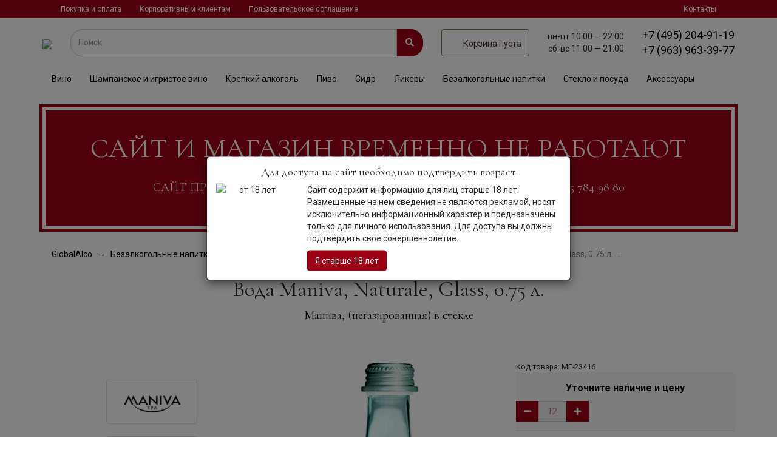

--- FILE ---
content_type: text/html;charset=windows-1251
request_url: https://www.globalalco.ru/item/Maniva-Naturale-Glass-0-75-13416
body_size: 21494
content:

<!DOCTYPE html>
<html>
<head>
	<title>Безалкогольные напитки Maniva, Naturale, Glass, 0.75 л. купить безалкогольный напиток в Москве, цена 0 рублей в магазине Global Alko</title>
    <link rel="stylesheet" href="//static.globalalco.ru/css/bundle.min.css?hash=287c6f762d800cddc7582919d7745fb098d1b053">
	
	<meta http-equiv="Content-Type" content="text/html;charset=windows-1251" />
	<meta name="keywords" content="" />
	<meta name="description" content="Манива, (негазированная) в стекле продажа в магазине Глобал Алко, цена 0 руб. за безалкогольный напиток, производства Италия в Москве: +7(495)204-91-19 " />
	<meta name="robots" content="index,follow">
	<meta name="revisit-after" content="5 days">
    <meta name="viewport" content="width=device-width, initial-scale=1">
	<link rel="apple-touch-icon" sizes="57x57" href="/favicon-57x57.png">
	<link rel="apple-touch-icon" sizes="60x60" href="/favicon-60x60.png">
	<link rel="apple-touch-icon" sizes="72x72" href="/favicon-72x72.png">
	<link rel="apple-touch-icon" sizes="76x76" href="/favicon-76x76.png">
	<link rel="apple-touch-icon" sizes="114x114" href="/favicon-114x114.png">
	<link rel="apple-touch-icon" sizes="120x120" href="/favicon-120x120.png">
	<link rel="apple-touch-icon" sizes="144x144" href="/favicon-144x144.png">
	<link rel="apple-touch-icon" sizes="152x152" href="/favicon-152x152.png">
	<link rel="apple-touch-icon" sizes="180x180" href="/favicon-180x180.png">
	<link rel="icon" type="image/png" sizes="192x192" href="/favicon-192x192.png">
	<link rel="icon" type="image/png" sizes="32x32" href="/favicon-32x32.png">
	<link rel="icon" type="image/png" sizes="96x96" href="/favicon-96x96.png">
	<link rel="icon" type="image/png" sizes="16x16" href="/favicon.png">
	<meta name="msapplication-TileColor" content="#ffffff">
	<meta name="msapplication-TileImage" content="/favicon-144x144.png">
	<meta name="theme-color" content="#ffffff">
    
	<link rel="shortcut icon" href="/favicon.ico" type="image/x-icon">
	<link rel="icon" href="/favicon.ico" type="image/x-icon">
</head>

<body>
    <div id="page-wrap">
        <div class="js-stickyHeader header-wrap">
            <header class="header">
        <div class="header-desktop">
		</div>
        <nav class="header__navbar navbar hidden-xs" role="navigation" id="top-menu">
            <div class="container">
                <div class="navbar-collapse collapse" aria-expanded="false">
                    <menu class="nav navbar-nav b-navbar">
                        <li><a href="/page/purchase">Покупка и оплата</a></li>
                        <li><a href="/page/wholesale">Корпоративным клиентам</a></li>
                        <li><a href="/page/legal">Пользовательское соглашение</a></li>
                        <li class="pull-sm-right"><a href="/page/contacts">Контакты</a></li>
                    </menu>
                </div>
            </div>
        </nav>
		<div class="header-fixed-em"></div>
		<div class="container header-fixed">
			<div class="row header__row">
				<div class="logotype">
						<button type="button" class="navbar-toggle btn btn-default pull-left visible-xs-inline-block gamb-menu-btn" data-toggle="collapse"
								data-target="#tmenu">
							<div class="gamb-menu-icon">
								<div class="first-line"></div>
								<div class="second-line"></div>
								<div class="third-line"></div>
							</div>
						</button>
						<span class="fas fa-search visible-xs-inline js-mobile-search-btn"></span>	
						<a href="/" class="logo__line logo">
							<img src="/images/GA_logo.svg">
							<!-- Global Alco <small class="logo__small">спиртные напитки, сигары, аксессуары</small> -->
						</a>
						<button id="catalogToggler" class="btn btn-primary cart__btn" style="margin-left: 30px; display: none;">
							<i class="fas fa-bars"></i>&nbsp;
							Каталог
						</button>
						
				</div>

				<div class="search__col">
					<div class="holiday-alert" style="display: none;">
						<div class="holiday-alert-header">
							Уважаемые гости! Наш график работы в прадничные дни:
						</div>
						<div class="holiday-alert-body">
							<div>
								31 декабря с 10.00 до 20.00<br>
								1,2,3 января &ndash; выходные дни<br>
							</div>
							<div>
								4&ndash;8 января с 11.00 до 21.00<br>
								9 января &ndash; в обычном графике работы.
							</div>
						</div>
					</div>
					<form action="/search/" id="search" class="header__searchbar_input hidden-xs js-mobile-search" autocomplete="off">
						<div class="input-group">
							<input type="text" class="form-control header__searchbar_input" name="words"  value="" placeholder="Поиск">
							<span class="input-group-btn">
								<button class="btn btn-primary header__searchbar_btn" type="submit"><span class="fas fa-search"></span></button>
							</span>
						</div>
					</form>
				</div>
				<div class="js-headerLinks header__links hidden-xs" style="display: none;">
					<a href="/page/contacts">Контакты</a>
					<a href="/page/purchase">Покупка</a>
				</div>
                        <div id="cart" class="header__input cart">
                            <a class="btn btn-default cart__btn" href="/shopcart/">
                                <span class="i-shopping-cart"></span> <span class="hidden-xs" style="padding-top: 4px">Загрузка ...</span>
                            </a>
                        </div>
                        <div class="header__bh hidden-sm hidden-xs">
                            <small class="hidden-xs phone__small js-phoneSmall text-nowrap">
                                пн-пт
                                <span class="d-inline-block"> 10:00 &mdash;
                                    22:00</span>
                            </small>
                            <small class="hidden-xs phone__small js-phoneSmall text-nowrap">
                                сб-вс
                                <span class="d-inline-block">
                                    11:00 &mdash;
                                    21:00</span></small>
                        </div>
                        <div id="phone" class="header__bh">
                            <a href="#phonesCollapse" class="visible-xs btn btn-lg" role="button" data-toggle="collapse">
                                <span class="visible-xs-inline glyphicon glyphicon-earphone"></span>
                            </a>
                            <a class="phone" href="tel:74952049119">
                                <span class="hidden-xs">+7 (495) 204-91-19</span>
                            </a>
                            <a class="phone" href="tel:79639633977">
                                <span class="hidden-xs">+7 (963) 963-39-77</span>
                            </a>
                        </div>
                        <div class="collapse text-right col-xs-12" id="phonesCollapse">
                            <a class="phone" href="tel:74952049119">+7 (495) 204-91-19
                            </a> <br>
                            <a class="phone d-block mb-2" href="tel:79639633977">
                                +7 (963) 963-39-77
                            </a>
                        </div>

			</div>
			<ul class="nav navbar-nav b-navbar collapse" id="tmenu">
				<li>
					<a href="/items/Wine"><img src="/images/menu-icons/Wine.svg" class="menu-icons-img">Вино</a>
				</li>
				<li>
					<a href="/items/sparkling-wine-1969"><img src="/images/menu-icons/Champagne.svg" class="menu-icons-img">Шампанское и игристое вино</a>
				</li>
				<li>
					<a href="/items/krepkie-napitki"><img src="/images/menu-icons/Spirit.svg" class="menu-icons-img">Крепкий
						алкоголь</a></li>
				<li>
					<a href="/items/Beer"><img src="/images/menu-icons/Beer.svg" class="menu-icons-img">Пиво</a>
				</li>
				<li>
					<a href="/items/Cider"><img src="/images/menu-icons/Cider.svg" class="menu-icons-img">Сидр</a>
				</li>
				<li>
					<a href="/items/Liquor"><img src="/images/menu-icons/Liquor.svg" class="menu-icons-img">Ликеры</a>
				</li>
				<li>
					<a href="/items/soft-drinks"><img src="/images/menu-icons/Water.svg" class="menu-icons-img">Безалкогольные
						напитки</a></li>
				<li>
					<a href="/items/Steklo"><img src="/images/menu-icons/Glass.svg" class="menu-icons-img">Стекло</a>
				</li>
				<li>
					<a href="/items/Produkty"><img src="/images/menu-icons/Food.svg" class="menu-icons-img">Продукты</a>
				</li>
				<li>
					<a href="/items/literature"><img src="/images/menu-icons/Book.svg" class="menu-icons-img">Литература</a>
				</li>
				<li class="splitter">
				&nbsp;</li>
				<li><a href="/page/purchase"><strong>Покупка и оплата</strong></a></li>

				<li class="pull-sm-right"><a href="/page/contacts"><strong>Контакты</strong></a></li>
			</ul>
		</div>
	</header>
	<div class="clearfix">&nbsp;</div>
	<div id="catalog-menu-wrap">
		<nav class="navbar catalog-menu hidden-xs" role="navigation">
			<div class="navbar-header">
				<div class="container">
					<button type="button" class="navbar-toggle btn-default pull-left" data-toggle="collapse"
							data-target="#cmenu">
						<span class="icon-bar"></span>
						<span class="icon-bar"></span>
						<span class="icon-bar"></span>
					</button>
					<span class="navbar-brand visible-xs">Каталог товаров</span>
				</div>
			</div>
			<div class="navbar-collapse collapse" aria-expanded="false" id="cmenu">
				
				<div class="container">
					<menu class="nav navbar nav-justified">
									<li class="nav-li">
				<a  href="/items/Wine "
				title=" " data-toggle="tab" data-target="#tab-51 "
				>
				Вино
				</a>
			</li>
						<li class="nav-li">
				<a  href="/items/sparkling-wine-1969 "
				title=" " data-toggle="tab" data-target="#tab-56 "
				>
				Шампанское и игристое вино
				</a>
			</li>
						<li class="nav-li">
				<a  href="/items/krepkie-napitki "
				title=" " data-toggle="tab" data-target="#tab-52 "
				>
				Крепкий алкоголь
				</a>
			</li>
						<li class="nav-li">
				<a  href="/items/Beer "
				title=" " data-toggle="tab" data-target="#tab-53 "
				>
				Пиво
				</a>
			</li>
						<li class="nav-li">
				<a  href="/items/Cider "
				title=" " data-toggle="tab" data-target="#tab-64 "
				>
				Сидр
				</a>
			</li>
						<li class="nav-li">
				<a  href="/items/Liquor "
				title=" " data-toggle="tab" data-target="#tab-65 "
				>
				Ликеры
				</a>
			</li>
						<li class="nav-li">
				<a  href="/items/soft-drinks "
				title=" " data-toggle="tab" data-target="#tab-54 "
				>
				Безалкогольные напитки
				</a>
			</li>
						<li class="nav-li">
				<a  href="/items/Steklo "
				title=" " data-toggle="tab" data-target="#tab-59 "
				>
				Стекло и посуда
				</a>
			</li>
						<li class="nav-li">
				<a  href="/items/wine-attributes "
				title=" " data-toggle="tab" data-target="#tab-70 "
				>
				Аксессуары
				</a>
			</li>
						<li class="nav-li">
				<a  href="/items/Produkty "
				title=" " data-toggle="tab" data-target="#tab-55 "
				>
				Продукты
				</a>
			</li>
						<li class="nav-li">
				<a  href="/items/literature "
				title=" " data-toggle="tab" data-target="#tab-69 "
				>
				Литература
				</a>
			</li>
			
						<li class="nav-li1111 menu-dots"><a href="" title=""><span
								class="glyphicon glyphicon-menu-hamburger" aria-hidden="true"></span> </a></li>
					</menu>
				</div>
				<div class="tab-content original">
					<div class="container">
									<div class="tab-pane" id="tab-51">
				<div class="border-top"></div>
				<div class="row">
    <div class="col-sm-2">
        <p class="cmenu__headline">Страны</p>
        <ul class="main-menu-list">
            <li><img src="/flags/fr.svg" class="flag-mini"><a href="/items/Wine/franciya">Франция</a></li>
            <li><img src="/flags/it.svg" class="flag-mini"><a href="/items/Wine/Italy">Италия</a></li>
            <li><img src="/flags/es.svg" class="flag-mini"><a href="/items/Wine/ispaniya">Испания</a></li>
            <li><img src="/flags/us.svg" class="flag-mini"><a href="/items/Wine/ssha">США</a></li>
            <li><img src="/flags/cl.svg" class="flag-mini"><a href="/items/Wine/chili">Чили</a></li>
            <li><img src="/flags/ar.svg" class="flag-mini"><a href="/items/Wine/argentina">Аргентина</a></li>
            <li><img src="/flags/at.svg" class="flag-mini"><a href="/items/Wine/avstriya">Австрия</a></li>
            <li><img src="/flags/de.svg" class="flag-mini"><a href="/items/Wine/germaniya">Германия</a></li>
            <li><img src="/flags/nz.svg" class="flag-mini"><a href="/items/Wine/novaya-zelandiya">Новая Зеландия</a></li>
        </ul>
        <a href="/items/Wine" class="cmenu__all-items-link">все</a>
    </div>
    <div class="col-sm-5">
        <p class="cmenu__headline">Типы</p>
        <div class="row">
            <div class="col-sm-6">
                <ul>
                    <li><img src="/images/wineglass-red.svg" class="wine-glass-icon">
                        <a href="/items/Wine/krasnoe-vino">Красное</a>
                        <ul>
                            <li><img src="/images/grapevine.svg" class="grapevine-icon-mini"><a href="/items/Wine/krasnoe-vino/kaberne-sovingon">Каберне-Совиньон</a></li>
                            <li><img src="/images/grapevine.svg" class="grapevine-icon-mini"><a href="/items/Wine/krasnoe-vino/pino-nuar">Пино-Нуар</a></li>
                            <li><img src="/images/grapevine.svg" class="grapevine-icon-mini"><a href="/items/Wine/krasnoe-vino/sira">Сира (Шираз)</a></li>
                            <li><img src="/images/grapevine.svg" class="grapevine-icon-mini"><a href="/items/Wine/krasnoe-vino/merlo">Мерло</a></li>
                        </ul>
                    </li>
                </ul>
            </div>
            <div class="col-sm-6">
                <ul>
                    <li><img src="/images/wineglass-white.svg" class="wine-glass-icon">
                        <a href="/items/Wine/beloe-vino">Белое</a>
                        <ul>
                            <li><img src="/images/grapevine.svg" class="grapevine-icon-mini"><a href="/items/Wine/beloe-vino/shardone">Шардоне</a></li>
                            <li><img src="/images/grapevine.svg" class="grapevine-icon-mini"><a href="/items/Wine/beloe-vino/risling">Рислинг</a></li>
                            <li><img src="/images/grapevine.svg" class="grapevine-icon-mini"><a href="/items/Wine/beloe-vino/sovingon-blank">Совиньон Бланк</a></li>
                        </ul>
                    </li>
                </ul>
            </div>
        </div>
        <div class="row">
            <div class="col-sm-6">
                <ul>
                    <li><img src="/images/wineglass-pink.svg" class="wine-glass-icon"><a href="/items/Wine/rozovoe-vino">Розовое</a></li>
                    <li><a href="/items/sparkling-wine-1969">Игристое</a></li>
                    <li><a href="/items/Wine/suhoe-vino">Сухое</a></li>
                    <li><a href="/items/Wine/sladkoe-vino">Сладкое</a></li>
                </ul>
            </div>
            <div class="col-sm-6">
                <ul>
                    <li><a href="/items/Wine/vermut">Вермут</a></li>
                    <li><a href="/items/Wine/portwine">Портвейн</a></li>
                    <li><a href="/items/Wine/heres">Херес</a></li>
                </ul>
                <a href="/items/Wine" class="cmenu__all-items-link">все</a>
            </div>
        </div>
    </div>
    <div class="col-sm-2">
        <p class="cmenu__headline">Регионы</p>
        <ul>
            <li><img src="/flags/it.svg" class="flag-mini"><a href="/items/Wine/Italy/toscana">Тоскана</a></li>
            <li><img src="/flags/fr.svg" class="flag-mini"><a href="/items/Wine/franciya/Bordeaux">Бордо</a></li>
            <li><img src="/flags/es.svg" class="flag-mini"><a href="/items/Wine/ispaniya/rioja">Риоха</a></li>
            <li><img src="/flags/es.svg" class="flag-mini"><a href="/items/Wine/ispaniya/castilla-leon-ribera-del-duero-do">Рибера-дель-Дуэро</a></li>
            <li><img src="/flags/fr.svg" class="flag-mini"><a href="/items/Wine/franciya/bourgogne">Бургундия</a></li>
            <li><img src="/flags/it.svg" class="flag-mini"><a href="/items/Wine/Italy/sicilia">Сицилия</a></li>
            <li><img src="/flags/it.svg" class="flag-mini"><a href="/items/sparkling-wine-1969/Italy/veneto-prosecco-doc">Просекко</a></li>
            <li><img src="/flags/fr.svg" class="flag-mini"><a href="/items/Wine/franciya/bourgogne-chablis">Шабли</a></li>
        </ul>
        <a href="/items/Wine" class="cmenu__all-items-link">все</a>
    </div>
    <div class="col-sm-3">
        <p class="cmenu__headline">Цены</p>
        <ul>
            <li><a href="/items/Wine/do-1000">до 1 000 рублей</a></li>
            <li><a href="/items/Wine/ot-1000-do-3000">до 3 000 рублей</a></li>
            <li><a href="/items/Wine/ot-3000-do-6000">до 6 000 рублей</a></li>
            <li><a href="/items/Wine/ot-6000">от 6 000 рублей</a></li>
        </ul>
    </div>
</div>
			</div>
						<div class="tab-pane" id="tab-56">
				<div class="border-top"></div>
				<div class="row">
    <div class="col-sm-4">
        <p class="cmenu__headline">Страны и регионы</p>
        <ul class="main-menu-list">
            <li><img src="/flags/fr.svg" class="flag-mini"><a href="/items/sparkling-wine-1969/franciya">Франция</a></li>
            <li><img src="/flags/it.svg" class="flag-mini"><a href="/items/sparkling-wine-1969/Italy">Италия</a></li>
            <li><img src="/flags/es.svg" class="flag-mini"><a href="/items/sparkling-wine-1969/ispaniya">Испания</a></li>
            <li><img src="/flags/ru.svg" class="flag-mini"><a href="/items/sparkling-wine-1969/rossiya">Россия</a></li>
            <li><img src="/flags/de.svg" class="flag-mini"><a href="/items/sparkling-wine-1969/germaniya">Германия</a></li>
            <li><img src="/flags/at.svg" class="flag-mini"><a href="/items/sparkling-wine-1969/avstriya">Австрия</a></li>
        </ul>
        <a href="/items/sparkling-wine-1969" class="cmenu__all-items-link">все</a>
    </div>
    <div class="col-sm-4">
        <p class="cmenu__headline">Типы</p>
        <ul>
            <li><a href="/items/sparkling-wine-1969/brut">Брют</a></li>
            <li><a href="/items/sparkling-wine-1969/brut-natur">Брют натюр</a></li>
            <li><a href="/items/sparkling-wine-1969/polusladkie">Полусладкое</a></li>
            <li><a href="/items/sparkling-wine-1969/sladkie">Сладкое</a></li>
            <li><a href="/items/sparkling-wine-1969/rozovye">Розовое</a></li>
            <li><a href="/items/sparkling-wine-1969/shampanskoe-blan-de-blan"> Блан де Блан</a></li>
            <li><a href="/items/sparkling-wine-1969/shampanskoe-millezimnye">Миллезимное</a></li>
            </ul>
        <a href="/items/sparkling-wine-1969" class="cmenu__all-items-link">все</a>
    </div>
    <div class="col-sm-4">
        <p class="cmenu__headline">Популярные</p>
        <ul>
            <li><a href="/items/sparkling-wine-1969/franciya/champagne">Шампанское</a></li>
            <li><a href="/items/sparkling-wine-1969/prosekko">Просекко</a></li>
            <li><a href="/items/sparkling-wine-1969/kreman">Креманы</a></li>
            <li><a href="/items/sparkling-wine-1969/ispaniya/catalunya-sava-do">Кава</a></li>
            <li><a href="/items/sparkling-wine-1969/Italy/piemonte-asti-docg">Асти</a></li>
            <li><a href="/items/sparkling-wine-1969/lambrusko">Ламбруско</a></li>
        </ul>
        <a href="/items/sparkling-wine-1969" class="cmenu__all-items-link">все</a>
    </div>
</div>
			</div>
						<div class="tab-pane" id="tab-52">
				<div class="border-top"></div>
				<div class="row">
    <div class="col-sm-3">
        <p class="cmenu__headline">Виды</p>
        <ul class="main-menu-list">
            <li><a href="/items/Whisky">Виски</a></li>
            <li><a href="/items/Cognac-09871">Коньяк</a></li>
            <li><a href="/items/Vodka">Водка</a></li>
            <li><a href="/items/Rum">Ром</a></li>
            <li><a href="/items/Gin-098">Джин</a></li>
            <li><a href="/items/Calvados">Кальвадос</a></li>
            <li><a href="/items/Armagnac-098">Арманьяк</a></li>
            <li><a href="/items/Brandy-00941">Бренди</a></li>
            <li><a href="/items/Grappa-98764">Граппа</a>
        </ul>
        <a href="/items/krepkie-napitki" class="cmenu__all-items-link">все</a>
    </div>
    <div class="col-sm-3">
        <p class="cmenu__headline">Страны</p>
        <ul>
            <li><img src="/flags/gb-sct.svg" class="flag-mini"><a href="/items/krepkie-napitki/shotlandiya">Шотландия</a></li>
            <li><img src="/flags/ie.svg" class="flag-mini"><a href="/items/krepkie-napitki/irlandiya">Ирландия</a></li>
            <li><img src="/flags/us.svg" class="flag-mini"><a href="/items/krepkie-napitki/ssha">США</a></li>
            <li><img src="/flags/jp.svg" class="flag-mini"><a href="/items/krepkie-napitki/yaponiya">Япония</a></li>
            <li><img src="/flags/fr.svg" class="flag-mini"><a href="/items/krepkie-napitki/franciya">Франция</a></li>
            <li><img src="/flags/co.svg" class="flag-mini"><a href="/items/krepkie-napitki/kolumbiya">Колумбия</a></li>
            <li><img src="/flags/it.svg" class="flag-mini"><a href="/items/krepkie-napitki/Italy">Италия</a></li>
            <li><img src="/flags/ca.svg" class="flag-mini"><a href="/items/krepkie-napitki/kanada">Канада</a></li>
        </ul>
        <a href="/items/krepkie-napitki" class="cmenu__all-items-link">все</a>
    </div>
    <div class="col-sm-2">
        <p class="cmenu__headline">Типы</p>
        <ul>
            <li><a href="/items/Whisky/odnosolodovye">Односолодовые</a></li>
            <li><a href="/items/Whisky/kupazhirovannye">Купажированные</a></li>
            <li><a href="/items/Whisky/burbon">Бурбоны</a></li>
            <li><a href="/items/krepkie-napitki/millezimnye">Миллезимные</a></li>
        </ul>
    </div>
    <div class="col-sm-4">
        <p class="cmenu__headline">Выдержка</p>
        <div class="row">
            <div class="col-sm-4">
                <ul>
                    <li><a href="/items/krepkie-napitki/3-goda">3 года</a></li>
                    <li><a href="/items/krepkie-napitki/5-let">5 лет</a></li>
                    <li><a href="/items/krepkie-napitki/10-let">10 лет</a></li>
                    <li><a href="/items/krepkie-napitki/12-let">12 лет</a></li>
                    <li><a href="/items/krepkie-napitki/15-let">15 лет</a></li>
                </ul>
            </div>
            <div class="col-sm-4">
                <ul>
                    <li><a href="/items/krepkie-napitki/21-god">21 год</a></li>
                    <li><a href="/items/krepkie-napitki/25-let">25 лет</a></li>
                    <li><a href="/items/krepkie-napitki/30-let">30 лет</a></li>
                    <li><a href="/items/krepkie-napitki/40-let">40 лет</a></li>
                    <li><a href="/items/krepkie-napitki/50-let">50 лет</a></li>
                </ul>
            </div>
            <div class="col-sm-4">
                <ul>
                    <li><a href="/items/krepkie-napitki/vs">VS</a></li>
                    <li><a href="/items/krepkie-napitki/vsop">VSOP</a></li>
                    <li><a href="/items/krepkie-napitki/napoleon">Napoleon</a></li>
                    <li><a href="/items/krepkie-napitki/xo">XO</a></li>
                </ul>
            </div>
        </div>
        <a href="/items/krepkie-napitki" class="cmenu__all-items-link">все</a>
    </div>
</div>
			</div>
						<div class="tab-pane" id="tab-53">
				<div class="border-top"></div>
				<div class="row">
    <div class="col-sm-4">
        <p class="cmenu__headline">Страны</p>
        <ul class="main-menu-list">
            <li><img src="/flags/cz.svg" class="flag-mini"><a href="/items/Beer/chekhiya">Чешское</a></li>
            <li><img src="/flags/be.svg" class="flag-mini"><a href="/items/Beer/belgiya">Бельгийское</a></li>
            <li><img src="/flags/de.svg" class="flag-mini"><a href="/items/Beer/germaniya">Немецкое</a></li>
            <li><img src="/flags/gb-sct.svg" class="flag-mini"><a href="/items/Beer/shotlandiya">Шотландское</a></li>
            <li><img src="/flags/gb.svg" class="flag-mini"><a href="/items/Beer/Britain">Английское</a></li>
        </ul>
        <a href="/items/Beer" class="cmenu__all-items-link">все</a>
    </div>
    <div class="col-sm-4">
        <p class="cmenu__headline">Бренды</p>
        <ul>
            <li><a href="/items/John-Martin-NV/bourgogne-des-flandres">Bourgogne des Flandres (Бургонь де Фландрес)</a></li>
            <li><a href="/items/baladin">Baladin (Баладин)</a></li>
            <li><a href="/items/belhaven-brewery/belhaven">Belhaven (Белхеван)</a></li>
            <li><a href="/items/Klosterbrauerei-Andechs139/andechs">Andechs (Андекс)</a></li>
            <li><a href="/items/united-beverage/st-michaelsberg">St Michaelsberg (Сент Михельсберг)</a></li>
        </ul>
        <a href="/items/Beer" class="cmenu__all-items-link">все</a>
     </div>
     <div class="col-sm-4">
        <p class="cmenu__headline">Виды</p>
        <ul>
            <li><a href="/items/Beer/temnoe">Темное</a></li>
            <li><a href="/items/Beer/svetloe">Светлое</a></li>
            <li><a href="/items/Beer/kraftovoe">Крафтовое</a></li>
            <li><a href="/items/Beer/fruktovoe">Фруктовое</a></li>
            <li><a href="/items/Beer/bezalkogolnoe">Безалкогольное</a></li>
         </ul>
         <a href="/items/Beer" class="cmenu__all-items-link">все</a>
      </div>
</div>
			</div>
						<div class="tab-pane" id="tab-64">
				<div class="border-top"></div>
				<div class="row">
    <div class="col-sm-4">
        <p class="cmenu__headline">Страны</p>
        <ul class="main-menu-list">
            <li><img src="/flags/gb.svg" class="flag-mini"><a href="/items/Cider/Britain">Великобритания</a></li>
            <li><img src="/flags/gb-sct.svg" class="flag-mini"><a href="/items/Cider/shotlandiya">Шотландия</a></li>
            <li><img src="/flags/se.svg" class="flag-mini"><a href="/items/Cider/shveciya">Швеция</a></li>
            <li><img src="/flags/fr.svg" class="flag-mini"><a href="/items/Cider/franciya">Франция</a></li>
        </ul>
        <a href="/items/Cider" class="cmenu__all-items-link">все</a>
    </div>
    <div class="col-sm-4">
        <p class="cmenu__headline">Бренды</p>
        <ul>
            <li><a href="/items/Domaine-du-Coquerel">Domaine du Coquerel (Домен Кокрель)</a></li>
            <li><a href="/items/christian-drouin (Кристиан Друэн)</a></li>
            <li><a href="/items/belhaven-brewery/belhaven">Belhaven (Белхеван)</a></li>
            <li><a href="/items/the-swedish-cider-company/alska">Alska (Эльска)</a></li>
            <li><a href="/items/thatchers/thatchers">Thatchers (Тэтчерс)</a></li>
        </ul>
        <a href="/items/Cider" class="cmenu__all-items-link">все</a>
     </div>
     <div class="col-sm-4">
        <p class="cmenu__headline">Виды</p>
        <ul>
            <li><a href="/items/Cider/svetlyj">Светлый</a></li>
         </ul>
         <a href="/items/Cider" class="cmenu__all-items-link">все</a>
      </div>
</div>
			</div>
						<div class="tab-pane" id="tab-65">
				<div class="border-top"></div>
				<div class="row">
    <div class="col-sm-5">
        <p class="cmenu__headline">Страны</p>
        <ul class="main-menu-list">
            <li><img src="/flags/bb.svg" class="flag-mini"><a href="/items/Liquor/barbados">Карибский</a></li>
            <li><img src="/flags/cu.svg" class="flag-mini"><a href="/items/Liquor/kuba">Кубинский</a></li>
            <li><img src="/flags/mx.svg" class="flag-mini"><a href="/items/Liquor/meksika">Мексиканский</a></li>
            <li><img src="/flags/fr.svg" class="flag-mini"><a href="/items/Liquor/franciya">Францкзский</a></li>
            <li><img src="/flags/it.svg" class="flag-mini"><a href="/items/Liquor/Italy">Итальянский</a></li>
        </ul>
        <a href="/items/Liquor" class="cmenu__all-items-link">все</a>
    </div>
    <div class="col-sm-5">
        <p class="cmenu__headline">Бренды</p>
        <ul>
            <li><a href="/items/Thomas-Sheridan-and-Sons/sheridans">Sheridans (Шериданс)</a></li>
            <li><a href="/items/Pernod-Ricard/malibu">Malibu (Малибу)</a></li>
            <li><a href="/items/Lucas-Bols-098/bols">Bols (Болс)</a></li>
            <li><a href="/items/Bailey-and-Co/baileys">Baileys (Бейлиз)</a></li>
            <li><a href="/items/Jan-Becher/becherovka-Bekherovka-">Bekherovka (Бехеровка)</a></li>
        </ul>
        <a href="/items/Liquor" class="cmenu__all-items-link">все</a>
     </div>
</div>
			</div>
						<div class="tab-pane" id="tab-54">
				<div class="border-top"></div>
				<div class="row">
    <div class="col-sm-4">
        <p class="cmenu__headline">Страны</p>
        <ul class="main-menu-list">
            <li><img src="/flags/ru.svg" class="flag-mini"><a href="/items/soft-drinks/rossiya">Россия</a></li>
            <li><img src="/flags/th.svg" class="flag-mini"><a href="/items/soft-drinks/tailand">Тайланд</a></li>
            <li><img src="/flags/es.svg" class="flag-mini"><a href="/items/soft-drinks/ispaniya">Испания</a></li>
            <li><img src="/flags/fr.svg" class="flag-mini"><a href="/items/soft-drinks/franciya">Франция</a></li>
            <li><img src="/flags/it.svg" class="flag-mini"><a href="/items/soft-drinks/Italy">Италия</a></li>
        </ul>
        <a href="/items/soft-drinks" class="cmenu__all-items-link">все</a>
    </div>
    <div class="col-sm-4">
        <p class="cmenu__headline">Бренды</p>
        <ul>
            <li><a href="/items/spoom-food/argento">Argento (Ардженто)</a></li>
            <li><a href="/items/deeside-water-company/deeside">Deeside (Дисайд)</a></li>
            <li><a href="/items/dr-pepper-snapple-group/dr-pepper">Dr Pepper (Доктор Пеппер)</a></li>
            <li><a href="/items/dr-pepper-snapple-group/schweppes">Schweppes (Швепс)</a></li>
            <li><a href="/items/gasteiner-mineralwasser/gasteiner">Gasteiner (Гаштайнер)</a></li>
        </ul>
        <a href="/items/soft-drinks" class="cmenu__all-items-link">все</a>
     </div>
     <div class="col-sm-4">
        <p class="cmenu__headline">Виды</p>
        <ul>
            <li><a href="/items/water">Вода</a></li>
            <li><a href="/items/juices">Соки</a></li>
            <li><a href="/items/Lemonade-Tonic">Тоник</a></li>
            <li><a href="/items/holodnyj-chaj">Холодный чай</a></li>
            <li><a href="/items/Compotes111">Компоты</a></li>
         </ul>
         <a href="/items/soft-drinks" class="cmenu__all-items-link">все</a>
      </div>
</div>
			</div>
						<div class="tab-pane" id="tab-59">
				<div class="border-top"></div>
				<div class="row">
    <div class="col-sm-5">
        <p class="cmenu__headline">Страны</p>
        <ul class="main-menu-list">
            <li><img src="/flags/at.svg" class="flag-mini"><a href="/items/Steklo/avstriya">Австрийское</a></li>
            <li><img src="/flags/fr.svg" class="flag-mini"><a href="/items/Steklo/franciya">Францкзское</a></li>
            <li><img src="/flags/it.svg" class="flag-mini"><a href="/items/Steklo/Italy">Итальянское</a></li>
        </ul>
        <a href="/items/Steklo" class="cmenu__all-items-link">все</a>
    </div>
    <div class="col-sm-5">
        <p class="cmenu__headline">Типы</p>
        <ul>
            <li><a href="/items//Steklo/grafiny">Графины (Декантеры)</a></li>
            <li><a href="/items/Steklo/bokaly">Бокалы</a></li>
            <li><a href="/items/Steklo/stakany">Стаканы</a></li>
        </ul>
        <a href="/items/Steklo" class="cmenu__all-items-link">все</a>
     </div>
</div>
			</div>
						<div class="tab-pane" id="tab-70">
				<div class="border-top"></div>
				
			</div>
						<div class="tab-pane" id="tab-55">
				<div class="border-top"></div>
				
			</div>
						<div class="tab-pane" id="tab-69">
				<div class="border-top"></div>
				
			</div>
			
					</div>
				</div>
			</div>

			</nav>
</div>

<div id="catalog-menu-wrap2" class="hidden">
	<nav class="navbar catalog-menu" role="navigation">
		<div class="navbar-header">
			<div class="container">
				<button type="button" class="navbar-toggle btn-default pull-left" data-toggle="collapse" data-target="#cmenu">
					<span class="icon-bar"></span>
					<span class="icon-bar"></span>
					<span class="icon-bar"></span>
				</button>
				<span class="navbar-brand visible-xs">Каталог товаров</span>
			</div>
		</div>
		<div class="navbar-collapse collapse" aria-expanded="false" id="cmenu">
			<div class="container second hidden">
				<menu class="nav navbar nav-justified">
				</menu>
			</div>
			<div class="tab-content second hidden">
				<div class="container">
				</div>
			</div>
		</div>
	</nav>
</div>

<div id="catalog-menu-placeholder" class="hidden-xs"></div>
<div id="headerTextAlert">
	
</div>
</div>
<div class="container">
    <a class="header-action" style="text-decoration: none;">
<span style="padding-bottom:20px">Сайт и Магазин временно не работают</span>
<span style="padding-bottom:20px; font-size:20px">Сайт продается. По всем вопросом звонить по телефону +7 985 784 98 80</span>
</a>
</div>








<div class="item-page">
	<div class="container ">
	
	<ol class="breadcrumb mobile-none">
					<li><a href="/">GlobalAlco</a></li>		
			<li><a href="/items/soft-drinks">Безалкогольные напитки</a></li>		
			<li><a href="/items/gruppo-maniva">Gruppo Maniva</a></li>		
			<li><a href="/items/gruppo-maniva/maniva">Maniva (Манива)</a></li>		
			<li class="active">Безалкогольные напитки Maniva, Naturale, Glass, 0.75 л.</li>		

	</ol>
	<div class="crumbs-container desk-none">
		<ol class="breadcrumb breadcrumb-mobile">
						<li><a href="/">GlobalAlco</a></li>		
			<li><a href="/items/soft-drinks">Безалкогольные напитки</a></li>		
			<li><a href="/items/gruppo-maniva">Gruppo Maniva</a></li>		
			<li><a href="/items/gruppo-maniva/maniva">Maniva (Манива)</a></li>		
			<li class="active">Безалкогольные напитки Maniva, Naturale, Glass, 0.75 л.</li>		

		</ol>
	</div>
<h1>Вода Maniva, Naturale, Glass, 0.75 л.</h1>
		<!--IF var="name_rus"-->
			<div class="product-h1">
				Манива, (негазированная) в стекле
			</div>
		<!--IF_END-->
		<div class="row mt-20">

			<div class="col-md-4 col-md-push-4">
				
				

				<a class="thumbnail main-photo main-photo-mobile" href="/i/Gruppo-Maniva/Maniva-Naturale-Glass-0-75-l--13416/29452_source_trim.png" rel="photo-product">
					<img src="/i/Gruppo-Maniva/Maniva-Naturale-Glass-0-75-l--13416/29452_source_trim.png" alt="Maniva, Naturale, Glass, 0.75 л." />
					
				</a>
				
			</div>

			<div class="col-md-4 col-md-push-4">
				
				<div class="item-price-container">
					<div class="panel" id="item-price-wrap" data-price="0">
						<span class="item-lable">Код товара: МГ-23416</span>

						


						
							<div class="panel-body panel-default">
                                <div class="priceblock-large">
                                    <span class="price item-price-big">
								
									<div class="manager-price-check">Уточните наличие и цену</div>
									
								</span>
                                
                                </div>
								<div class="row">
									<div class="col-xs-5 col-lg-4 no-gutter">
										<div class="input-group no-round">
											<span class="input-group-btn">
												<button class="btn minus"
														
															
																data-step="12"
															
												><span class="fas fa-minus"></span></button></span>
											<input
													class="form-control text-center"
													type="text"
													name="count"
													
														
															data-step="12"
														
													value="12"
													data-item_id="23416"
											>
											<span class="input-group-btn">
												<button class="btn plus"
													
														
															data-step="12"
														
												><span class="fas fa-plus"></span></button></span>
										</div>
									</div>
									<div class="col-xs-7 col-lg-8 no-gutter">
										
									</div>
								</div>
							</div>
						

                    


					<div class="list-group">
						
							
								<div class="list-group-item expblock">
									0 <span class="rur">руб</span> за 12 шт.
								</div>
								<div class="list-group-item expblock">
									Товар продается кратно упаковке - по 12 шт. цена указана за 1 шт
								</div>
							

					
								
							<a href="tel:+74952049119" class="list-group-item">
								<span class="fas fa-phone"></span> Позвоните нам: уточним количество товара в магазине и поставим под вас резерв <span class="phone"></span>
							</a>

							<div class="list-group-item">
								Принимаем к оплате карты <img src="/images/icons-homepage-payment-cards.svg"
															alt="Visa, MasterCard"
															style="vertical-align: center; display: inline-block; max-height: 21px; max-width: 90px">
							</div>
						<div class="list-group-item">
							Остались вопросы? <button
								class="btn btn-info btn-xs"
								data-toggle="modal"
								data-target="#itemfeedback-form">Задать вопрос</button>
						</div>
					</div>
				</div>
			</div>
				
	<div class="analog-links-container  visible-md visible-lg hidden-xs hidden-sm">
		<h2>Аналогичные товары</h2>
		<div class="cat analog-block">
						<div class="analog-item-list">
				<div class="panel-hover1">
					<div class="panel panel-default">
						<div class="panel-body">

							<a href="/item/Classica-Still-Glass-0-375-13409" rel="nofollow" class="img" data-image="/i/Gruppo-Maniva/Classica-Still-Glass-0-375-l--13409/29447_source_trim.png">
								
																<span class="label label-default volume">0,375 л</span>
								
																<div class="photo-thumb" style="background-image: url(/i/Gruppo-Maniva/Classica-Still-Glass-0-375-l--13409/29447_thumb.png)"></div>
								
							</a>
							<p class="name tr text-left card-item-text js-card-item-text">
								<a href="/item/Classica-Still-Glass-0-375-13409" class="js-card-item-name-link">
									<span class="item-prefix">Вода </span>
									Classica, Still, Glass, 0.375 л.
								</a>
								<!--<br>-->
							</p>
							<div class="card-item-labelarea js-card-item-labelarea">
									


								
								
						

							</div>
							<div class="text-right tr card-item-footer js-card-item-footer">
								<div class="priceblock pull-left">
    
    <div class="price pull-left">280 <span class="rur">руб</span></div>
</div>
	
		<button role="button" class="btn btn-primary btn-sm buy js-add-to-cart" data-count="24" data-id="23409"><span class="fas fa-shopping-cart"></span> <span class="buy-text">В корзину</span></button>
 	

								<!-- #notes -->
							</div>
	
						</div>
					</div>
				</div>
			</div>
			<div class="analog-item-list">
				<div class="panel-hover1">
					<div class="panel panel-default">
						<div class="panel-body">

							<a href="/item/Classica-Sparkling-Glass-0-375-13410" rel="nofollow" class="img" data-image="/i/Gruppo-Maniva/Classica-Sparkling-Glass-0-375-l--13410/29445_source_trim.png">
								
																<span class="label label-default volume">0,375 л</span>
								
																<div class="photo-thumb" style="background-image: url(/i/Gruppo-Maniva/Classica-Sparkling-Glass-0-375-l--13410/29445_thumb.png)"></div>
								
							</a>
							<p class="name tr text-left card-item-text js-card-item-text">
								<a href="/item/Classica-Sparkling-Glass-0-375-13410" class="js-card-item-name-link">
									<span class="item-prefix">Вода </span>
									Classica, Sparkling, Glass, 0.375 л.
								</a>
								<!--<br>-->
							</p>
							<div class="card-item-labelarea js-card-item-labelarea">
									


								
								
						

							</div>
							<div class="text-right tr card-item-footer js-card-item-footer">
								<div class="priceblock pull-left">
    
    <div class="price pull-left">280 <span class="rur">руб</span></div>
</div>
	
		<button role="button" class="btn btn-primary btn-sm buy js-add-to-cart" data-count="24" data-id="23410"><span class="fas fa-shopping-cart"></span> <span class="buy-text">В корзину</span></button>
 	

								<!-- #notes -->
							</div>
	
						</div>
					</div>
				</div>
			</div>
			<div class="analog-item-list">
				<div class="panel-hover1">
					<div class="panel panel-default">
						<div class="panel-body">

							<a href="/item/Classica-Sparkling-Glass-0-75-13411" rel="nofollow" class="img" data-image="/i/Gruppo-Maniva/Classica-Sparkling-Glass-0-75-l--13411/29446_source_trim.png">
								
																<span class="label label-default volume">0,75 л</span>
								
																<div class="photo-thumb" style="background-image: url(/i/Gruppo-Maniva/Classica-Sparkling-Glass-0-75-l--13411/29446_thumb.png)"></div>
								
							</a>
							<p class="name tr text-left card-item-text js-card-item-text">
								<a href="/item/Classica-Sparkling-Glass-0-75-13411" class="js-card-item-name-link">
									<span class="item-prefix">Вода </span>
									Classica, Sparkling, Glass, 0.75 л.
								</a>
								<!--<br>-->
							</p>
							<div class="card-item-labelarea js-card-item-labelarea">
									


								
								
						

							</div>
							<div class="text-right tr card-item-footer js-card-item-footer">
								<div class="priceblock pull-left">
    
    <div class="price pull-left">430 <span class="rur">руб</span></div>
</div>
	
		<button role="button" class="btn btn-primary btn-sm buy js-add-to-cart" data-count="12" data-id="23411"><span class="fas fa-shopping-cart"></span> <span class="buy-text">В корзину</span></button>
 	

								<!-- #notes -->
							</div>
	
						</div>
					</div>
				</div>
			</div>
			<div class="analog-item-list">
				<div class="panel-hover1">
					<div class="panel panel-default">
						<div class="panel-body">

							<a href="/item/Classica-Still-Glass-0-75-13412" rel="nofollow" class="img" data-image="/i/Gruppo-Maniva/Classica-Still-Glass-0-75-l--13412/29448_source_trim.png">
								
																<span class="label label-default volume">0,75 л</span>
								
																<div class="photo-thumb" style="background-image: url(/i/Gruppo-Maniva/Classica-Still-Glass-0-75-l--13412/29448_thumb.png)"></div>
								
							</a>
							<p class="name tr text-left card-item-text js-card-item-text">
								<a href="/item/Classica-Still-Glass-0-75-13412" class="js-card-item-name-link">
									<span class="item-prefix">Вода </span>
									Classica, Still, Glass, 0.75 л.
								</a>
								<!--<br>-->
							</p>
							<div class="card-item-labelarea js-card-item-labelarea">
									


								
								
						

							</div>
							<div class="text-right tr card-item-footer js-card-item-footer">
								<div class="priceblock pull-left">
    
    <div class="price pull-left">430 <span class="rur">руб</span></div>
</div>
	
		<button role="button" class="btn btn-primary btn-sm buy js-add-to-cart" data-count="12" data-id="23412"><span class="fas fa-shopping-cart"></span> <span class="buy-text">В корзину</span></button>
 	

								<!-- #notes -->
							</div>
	
						</div>
					</div>
				</div>
			</div>
	
			<div class="analog-item-list">
				<div class="panel-hover1">
					<div class="panel panel-default">
						<div class="panel-body">

							<a href="/item/Maniva-Frizzante-Glass-0-375-13413" rel="nofollow" class="img" data-image="/i/Gruppo-Maniva/Maniva-Frizzante-Glass-0-375-l--13413/29449_source_trim.png">
								
																<span class="label label-default volume">0,375 л</span>
								
																<div class="photo-thumb" style="background-image: url(/i/Gruppo-Maniva/Maniva-Frizzante-Glass-0-375-l--13413/29449_thumb.png)"></div>
								
							</a>
							<p class="name tr text-left card-item-text js-card-item-text">
								<a href="/item/Maniva-Frizzante-Glass-0-375-13413" class="js-card-item-name-link">
									<span class="item-prefix">Вода </span>
									Maniva, Frizzante, Glass, 0.375 л.
								</a>
								<!--<br>-->
							</p>
							<div class="card-item-labelarea js-card-item-labelarea">
									


								
								
						

							</div>
							<div class="text-right tr card-item-footer js-card-item-footer">
								<div class="priceblock pull-left">
    
    <div class="price pull-left">240 <span class="rur">руб</span></div>
</div>
	
		<button role="button" class="btn btn-primary btn-sm buy js-add-to-cart" data-count="24" data-id="23413"><span class="fas fa-shopping-cart"></span> <span class="buy-text">В корзину</span></button>
 	

								<!-- #notes -->
							</div>
	
						</div>
					</div>
				</div>
			</div>
			<div class="analog-item-list">
				<div class="panel-hover1">
					<div class="panel panel-default">
						<div class="panel-body">

							<a href="/item/Maniva-Frizzante-Glass-0-75-13414" rel="nofollow" class="img" data-image="/i/Gruppo-Maniva/Maniva-Frizzante-Glass-0-75-l--13414/29450_source_trim.png">
								
																<span class="label label-default volume">0,75 л</span>
								
																<div class="photo-thumb" style="background-image: url(/i/Gruppo-Maniva/Maniva-Frizzante-Glass-0-75-l--13414/29450_thumb.png)"></div>
								
							</a>
							<p class="name tr text-left card-item-text js-card-item-text">
								<a href="/item/Maniva-Frizzante-Glass-0-75-13414" class="js-card-item-name-link">
									<span class="item-prefix">Вода </span>
									Maniva, Frizzante, Glass, 0.75 л.
								</a>
								<!--<br>-->
							</p>
							<div class="card-item-labelarea js-card-item-labelarea">
									


								
								
						

							</div>
							<div class="text-right tr card-item-footer js-card-item-footer">
								<div class="priceblock pull-left">
    
    <div class="price pull-left">310 <span class="rur">руб</span></div>
</div>
	
		<button role="button" class="btn btn-primary btn-sm buy js-add-to-cart" data-count="12" data-id="23414"><span class="fas fa-shopping-cart"></span> <span class="buy-text">В корзину</span></button>
 	

								<!-- #notes -->
							</div>
	
						</div>
					</div>
				</div>
			</div>
			<div class="analog-item-list">
				<div class="panel-hover1">
					<div class="panel panel-default">
						<div class="panel-body">

							<a href="/item/San-Felice-still-0-375-0986309" rel="nofollow" class="img" data-image="/i/San-Felice/San-Felice-Naturale-in-glass-0-375-l--16309/55483-1604830056_source_trim.png">
								
																<span class="label label-default volume">0,375 л</span>
								
																<div class="photo-thumb" style="background-image: url(/i/San-Felice/San-Felice-Naturale-in-glass-0-375-l--16309/55483-1604830056_thumb.png)"></div>
								
							</a>
							<p class="name tr text-left card-item-text js-card-item-text">
								<a href="/item/San-Felice-still-0-375-0986309" class="js-card-item-name-link">
									<span class="item-prefix">Вода </span>
									San Felice, Naturale, in glass, 0.375 л.
								</a>
								<!--<br>-->
							</p>
							<div class="card-item-labelarea js-card-item-labelarea">
					


								
								
	

							</div>
							<div class="text-right tr card-item-footer js-card-item-footer">
								 	<div class="text-center">Уточните наличие и цену</div>

								<!-- #notes -->
							</div>
	
						</div>
					</div>
				</div>
			</div>
			<div class="analog-item-list">
				<div class="panel-hover1">
					<div class="panel panel-default">
						<div class="panel-body">

							<a href="/item/San-Felice-still-0-75-09863096310" rel="nofollow" class="img" data-image="/i/San-Felice/San-Felice-Naturale-in-glass-0-75-l--16310/55484-1604830209_source_trim.png">
								
																<span class="label label-default volume">0,75 л</span>
								
																<div class="photo-thumb" style="background-image: url(/i/San-Felice/San-Felice-Naturale-in-glass-0-75-l--16310/55484-1604830209_thumb.png)"></div>
								
							</a>
							<p class="name tr text-left card-item-text js-card-item-text">
								<a href="/item/San-Felice-still-0-75-09863096310" class="js-card-item-name-link">
									<span class="item-prefix">Вода </span>
									San Felice, Naturale, in glass, 0.75 л.
								</a>
								<!--<br>-->
							</p>
							<div class="card-item-labelarea js-card-item-labelarea">
					


								
								
	

							</div>
							<div class="text-right tr card-item-footer js-card-item-footer">
								 	<div class="text-center">Уточните наличие и цену</div>

								<!-- #notes -->
							</div>
	
						</div>
					</div>
				</div>
			</div>
			<div class="analog-item-list">
				<div class="panel-hover1">
					<div class="panel panel-default">
						<div class="panel-body">

							<a href="/item/San-Felice-sparkling-0-375-0986311" rel="nofollow" class="img" data-image="/i/Piazza-Navona-SRL/San-Felice-Frizzante-in-glass-0-375-l--16311/55481-1604829711_source_trim.png">
								
																<span class="label label-default volume">0,375 л</span>
								
																<div class="photo-thumb" style="background-image: url(/i/Piazza-Navona-SRL/San-Felice-Frizzante-in-glass-0-375-l--16311/55481-1604829711_thumb.png)"></div>
								
							</a>
							<p class="name tr text-left card-item-text js-card-item-text">
								<a href="/item/San-Felice-sparkling-0-375-0986311" class="js-card-item-name-link">
									<span class="item-prefix">Вода </span>
									San Felice, Frizzante, in glass, 0.375 л.
								</a>
								<!--<br>-->
							</p>
							<div class="card-item-labelarea js-card-item-labelarea">
					


								
								
	

							</div>
							<div class="text-right tr card-item-footer js-card-item-footer">
								 	<div class="text-center">Уточните наличие и цену</div>

								<!-- #notes -->
							</div>
	
						</div>
					</div>
				</div>
			</div>
			<div class="analog-item-list">
				<div class="panel-hover1">
					<div class="panel panel-default">
						<div class="panel-body">

							<a href="/item/San-Felice-sparkling-0-75-09863116312" rel="nofollow" class="img" data-image="/i/San-Felice/San-Felice-Frizzante-in-glass-0-75-l--16312/55482-1604829930_source_trim.png">
								
																<span class="label label-default volume">0,75 л</span>
								
																<div class="photo-thumb" style="background-image: url(/i/San-Felice/San-Felice-Frizzante-in-glass-0-75-l--16312/55482-1604829930_thumb.png)"></div>
								
							</a>
							<p class="name tr text-left card-item-text js-card-item-text">
								<a href="/item/San-Felice-sparkling-0-75-09863116312" class="js-card-item-name-link">
									<span class="item-prefix">Вода </span>
									San Felice, Frizzante, in glass, 0.75 л.
								</a>
								<!--<br>-->
							</p>
							<div class="card-item-labelarea js-card-item-labelarea">
					


								
								
	

							</div>
							<div class="text-right tr card-item-footer js-card-item-footer">
								 	<div class="text-center">Уточните наличие и цену</div>

								<!-- #notes -->
							</div>
	
						</div>
					</div>
				</div>
			</div>
			<div class="analog-item-list">
				<div class="panel-hover1">
					<div class="panel panel-default">
						<div class="panel-body">

							<a href="/item/Maniva-Naturale-Glass-0-375-13415" rel="nofollow" class="img" data-image="/i/Gruppo-Maniva/Maniva-Naturale-Glass-0-375-l--13415/29451_source_trim.png">
								
																<span class="label label-default volume">0,375 л</span>
								
																<div class="photo-thumb" style="background-image: url(/i/Gruppo-Maniva/Maniva-Naturale-Glass-0-375-l--13415/29451_thumb.png)"></div>
								
							</a>
							<p class="name tr text-left card-item-text js-card-item-text">
								<a href="/item/Maniva-Naturale-Glass-0-375-13415" class="js-card-item-name-link">
									<span class="item-prefix">Вода </span>
									Maniva, Naturale, Glass, 0.375 л.
								</a>
								<!--<br>-->
							</p>
							<div class="card-item-labelarea js-card-item-labelarea">
					


								
								
	

							</div>
							<div class="text-right tr card-item-footer js-card-item-footer">
								 	<div class="text-center">Уточните наличие и цену</div>

								<!-- #notes -->
							</div>
	
						</div>
					</div>
				</div>
			</div>
			<div class="analog-item-list">
				<div class="panel-hover1">
					<div class="panel panel-default">
						<div class="panel-body">

							<a href="/item/Acqua-Panna-Still-in-glass-0-25-14067" rel="nofollow" class="img" data-image="/i/Nestle-Waters/Acqua-Panna-Still-in-glass-0-25-l--24067/94843-1686489629_source_trim.jpg">
								
																<span class="label label-default volume">0,25 л</span>
								
																<div class="photo-thumb" style="background-image: url(/i/Nestle-Waters/Acqua-Panna-Still-in-glass-0-25-l--24067/94843-1686489629_thumb.jpg)"></div>
								
							</a>
							<p class="name tr text-left card-item-text js-card-item-text">
								<a href="/item/Acqua-Panna-Still-in-glass-0-25-14067" class="js-card-item-name-link">
									<span class="item-prefix">Вода </span>
									Acqua Panna, Still, in glass, 0.25 л.
								</a>
								<!--<br>-->
							</p>
							<div class="card-item-labelarea js-card-item-labelarea">
					


								
								
	

							</div>
							<div class="text-right tr card-item-footer js-card-item-footer">
								 	<div class="text-center">Уточните наличие и цену</div>

								<!-- #notes -->
							</div>
	
						</div>
					</div>
				</div>
			</div>

		</div>
	</div>

		</div>

					<div class="col-md-4 col-md-pull-8" id="attrs">
				<div class="item-attrs-block">
					
					<a href="/items/gruppo-maniva"
					   class="item-brand"
					>
						<img src="/brands/Gruppo-Maniva-1702646614.png" alt="" class="item-brand__img">
					</a>
					

					
					<a href="/items/gruppo-maniva/maniva"
					   class="item-brand"
					>
						<img src="/i/Gruppo-Maniva/Maniva-Maniva--829/102596-1702646645.jpg" alt="" class="item-brand__img">
					</a>
					

					

					<table class="table main-attrs">
						
							<tr>
								<td>Категория товара:</td>
								<td><a href="/items/soft-drinks">Безалкогольные напитки</a></td>
							</tr>
						

						
							<tr>
								<td>Производитель:</td>
								<td>
									<a href="/items/gruppo-maniva">Gruppo Maniva<br><span
											class="item-line-rus">Группо Манива</span></a>
								</td>
							</tr>
						

						
							<tr>
								<td>Бренд:</td>
								<td>
									<a href="/items/gruppo-maniva/maniva">Maniva <br><span class="item-line-rus">Манива</span></a>
								</td>
							</tr>
						

						

						
							<tr>
								<td>Страна:</td>
								<td>
									<a href="/items/soft-drinks/Italy">Италия <img
										src="/flags/it.svg" alt="" class="flag"></a>
								</td>
							</tr>
						

						
							<tr>
								<td>Регион:</td>
								<td>
									<a
										href="/items/soft-drinks/Italy/toscana"
									>Тоскана / Toscana</a>
								</td>
							</tr>
						

						

						

						
					</table>
					

					
				</div>
				<div class="item-legal-text">
					<p class="small">
						<strong>Уведомление:</strong> в соответствии с рекомендациями ФС РАР от 25.06.18 приобретение
						алкогольной продукции возможно непосредственно в магазине <a href="/page/contacts">VinDom</a>
						по адресу: г.Москва, ул.Мытная, д.7, стр.1<br>
						Работа с юридическим лицам осуществляется в соответствии с действующим законодательством.
					</p>
					<p>
						ООО «Интел-С», ИНН 7720794455, Лицензия №77РПА0010673 от 14 января 2020г.
					</p>
				</div>

			</div>
	</div>
</div>

<div class="anchor-container">
	<div class="anchor-wrap">
		
		<a class="anchor-link" href="#characteristic">
			<svg class="anchor-icon" xmlns="http://www.w3.org/2000/svg"
				viewBox="0 0 100 100">
				<path d="M48.8,47.9V60h-3.1c-0.6,0-1,0.4-1,1s0.4,1,1,1h8.2c0.6,0,1-0.4,1-1s-0.4-1-1-1h-3.1V47.9c2-0.2,3.6-1.1,4.7-2.6  c3.8-5.1,0.8-15.9,0.7-16.4c-0.1-0.4-0.5-0.7-1-0.7H44.4c-0.4,0-0.8,0.3-1,0.7c-0.1,0.5-3.1,11.3,0.7,16.4  C45.2,46.8,46.8,47.7,48.8,47.9z M53.9,44.1c-0.9,1.2-2.3,1.8-4.1,1.8c-1.8,0-3.2-0.6-4.1-1.8c-1.6-2.1-1.7-5.6-1.5-8.6  c0.8-0.3,1.5-0.6,2.8-0.6c1.3,0,2,0.3,2.8,0.6c0.9,0.4,1.9,0.8,3.6,0.8c0.8,0,1.4-0.1,1.9-0.2C55.6,39,55.4,42.2,53.9,44.1z   M54.4,30.2c0.2,0.8,0.5,2.2,0.7,3.9c-0.4,0.1-1,0.2-1.7,0.2c-1.3,0-2-0.3-2.8-0.6c-0.9-0.4-1.9-0.8-3.6-0.8c-1.1,0-1.8,0.2-2.5,0.4  c0.2-1.3,0.4-2.4,0.6-3H54.4z"/>
				<path d="M21.9,89c0,0.6,0.4,1,1,1h53.8c0.6,0,1-0.4,1-1V20.3c0-0.6-0.4-1-1-1H62.3v-2c0-0.6-0.4-1-1-1h-5.7v-0.5  c0-3.2-2.6-5.8-5.8-5.8c-3.2,0-5.8,2.6-5.8,5.8v0.5h-5.7c-0.6,0-1,0.4-1,1v2H22.9c-0.6,0-1,0.4-1,1V89z M39.3,18.3H45  c0.6,0,1-0.4,1-1v-1.5c0-2.1,1.7-3.8,3.8-3.8s3.8,1.7,3.8,3.8v1.5c0,0.6,0.4,1,1,1h5.7v4.9H39.3V18.3z M38.3,25.2h23.1  c0.6,0,1-0.4,1-1v-2.9h6.6v60.1H30.6V21.3h6.6v2.9C37.3,24.8,37.7,25.2,38.3,25.2z M23.9,21.3h4.7v61.1c0,0.6,0.4,1,1,1h40.3  c0.6,0,1-0.4,1-1V21.3h4.7V88H23.9V21.3z"/>
				<circle cx="49.8" cy="15.6" r="1.3"/>
				<path d="M35,67.8c0,0.6,0.4,1,1,1h27.5c0.6,0,1-0.4,1-1s-0.4-1-1-1H36C35.5,66.8,35,67.2,35,67.8z"/>
				<path d="M63.5,73.7H36c-0.6,0-1,0.4-1,1s0.4,1,1,1h27.5c0.6,0,1-0.4,1-1S64.1,73.7,63.5,73.7z"/>
			</svg>
			<div class="anchor-link__title hidden-xs">Характеристики</div>
		</a>
		<a class="anchor-link" href="#dscrblock">
			<svg class="anchor-icon" xmlns="http://www.w3.org/2000/svg" viewBox="0 0 100 100">
				<path d="M18.0302734,15.2490234V89c0,0.5527344,0.4472656,1,1,1h62.0673828c0.5527344,0,1-0.4472656,1-1V15.2490234  c0-0.5527344-0.4472656-1-1-1H72.296875V11c0-0.5527344-0.4472656-1-1-1s-1,0.4472656-1,1v3.2490234H58.1416016V11  c0-0.5527344-0.4472656-1-1-1s-1,0.4472656-1,1v3.2490234H43.9873047V11c0-0.5527344-0.4472656-1-1-1s-1,0.4472656-1,1v3.2490234  H29.8320312V11c0-0.5527344-0.4472656-1-1-1s-1,0.4472656-1,1v3.2490234h-8.8017578  C18.4775391,14.2490234,18.0302734,14.6962891,18.0302734,15.2490234z M20.0302734,16.2490234h7.8017578v3.2480469  c0,0.5527344,0.4472656,1,1,1s1-0.4472656,1-1v-3.2480469h12.1552734v3.2480469c0,0.5527344,0.4472656,1,1,1s1-0.4472656,1-1  v-3.2480469h12.1542969v3.2480469c0,0.5527344,0.4472656,1,1,1s1-0.4472656,1-1v-3.2480469H70.296875v3.2480469  c0,0.5527344,0.4472656,1,1,1s1-0.4472656,1-1v-3.2480469h7.8007812V88H20.0302734V16.2490234z"/>
				<path d="M47.9248047,26.1669922H29.7802734c-0.4472656,0-0.8408203,0.2978516-0.9619141,0.7285156  c-0.2138672,0.7558594-5.1630859,18.6210938,1.1015625,26.9013672c1.8779297,2.4817505,4.5593262,3.8380737,7.9638672,4.0662231  V79.5h-5.8623047c-0.5527344,0-1,0.4472656-1,1s0.4472656,1,1,1h13.7255859c0.5527344,0,1-0.4472656,1-1s-0.4472656-1-1-1  h-5.8632812V57.8661499c3.4329224-0.2148438,6.1306763-1.5705566,8.0107422-4.0653687  c6.2373047-8.2783203,1.2089844-26.1523438,0.9912109-26.9091797  C48.7626953,26.4628906,48.3710938,26.1669922,47.9248047,26.1669922z M30.5527344,28.1669922h16.6025391  c0.319397,1.2541504,0.9660034,4.0161133,1.4033203,7.3317871c-4.4626465-0.0803223-6.776062-0.7903442-9.2158203-1.5407715  c-2.4519653-0.7536011-4.9824219-1.5311279-9.6726685-1.62677C30.0019531,30.473938,30.3464966,28.9936523,30.5527344,28.1669922z   M46.2978516,52.5976562c-1.6796875,2.2285156-4.09375,3.3125-7.3808594,3.3125  c-3.2890625,0-5.7099609-1.0859375-7.4003906-3.3193359c-3.3787231-4.4631958-3.020874-12.4777832-2.1710205-18.2633057  c4.5872192,0.0633545,6.9353027,0.7816772,9.4093018,1.5426025c2.5128174,0.7722778,5.1143188,1.567627,10.0320435,1.6306152  C49.2923584,42.781311,49.0802612,48.9039307,46.2978516,52.5976562z"/><path d="M73.2353516,36.4677734H57.5517578c-0.5527344,0-1,0.4472656-1,1V80.5c0,0.5527344,0.4472656,1,1,1h15.6835938  c0.5527344,0,1-0.4472656,1-1V37.4677734C74.2353516,36.9150391,73.7880859,36.4677734,73.2353516,36.4677734z   M58.5517578,52.8535156h13.6835938v12.2617188H58.5517578V52.8535156z M72.2353516,38.4677734v12.3857422H58.5517578V38.4677734  H72.2353516z M58.5517578,79.5V67.1152344h13.6835938V79.5H58.5517578z"/>
				<path d="M57.9287109,28.1669922h14.5888672c0.5527344,0,1-0.4472656,1-1s-0.4472656-1-1-1H57.9287109c-0.5527344,0-1,0.4472656-1,1  S57.3759766,28.1669922,57.9287109,28.1669922z"/>
				<path d="M67.4707031,70.1191406l-3.5947266,4.9033203l-1.625-1.4599609  c-0.4082031-0.3691406-1.0429688-0.3349609-1.4121094,0.0761719c-0.3691406,0.4101562-0.3349609,1.0429688,0.0761719,1.4121094  l2.4462891,2.1972656c0.1845703,0.1650391,0.4228516,0.2558594,0.6679688,0.2558594  c0.0341797,0,0.0683594-0.0019531,0.1025391-0.0048828c0.28125-0.0292969,0.5371094-0.1757812,0.7041016-0.4033203  l4.2480469-5.7929688c0.3261719-0.4462891,0.2304688-1.0712891-0.2148438-1.3984375  C68.421875,69.5771484,67.7978516,69.6748047,67.4707031,70.1191406z"/><path d="M68.8681641,55.4609375c-0.4433594-0.3271484-1.0703125-0.2304688-1.3974609,0.2158203l-3.5947266,4.9023438  l-1.625-1.4589844c-0.4082031-0.3691406-1.0429688-0.3339844-1.4121094,0.0761719s-0.3349609,1.0429688,0.0761719,1.4121094  l2.4462891,2.1972656c0.1845703,0.1650391,0.4228516,0.2558594,0.6679688,0.2558594  c0.0341797,0,0.0683594-0.0019531,0.1025391-0.0048828c0.28125-0.0292969,0.5371094-0.1757812,0.7041016-0.4042969  l4.2480469-5.7939453C69.4101562,56.4130859,69.3144531,55.7880859,68.8681641,55.4609375z"/><path d="M63.3613281,48.5761719c0.1835938,0.1650391,0.4228516,0.2558594,0.6679688,0.2558594  c0.0341797,0,0.0683594-0.0019531,0.1025391-0.0048828c0.28125-0.0292969,0.5371094-0.1757812,0.7041016-0.4042969  l4.2480469-5.7939453c0.3261719-0.4453125,0.2304688-1.0703125-0.2158203-1.3974609  c-0.4433594-0.3261719-1.0703125-0.2294922-1.3974609,0.2158203l-3.5947266,4.9023438l-1.625-1.4599609  c-0.4082031-0.3671875-1.0410156-0.3349609-1.4121094,0.0761719c-0.3691406,0.4101562-0.3349609,1.0429688,0.0761719,1.4121094  L63.3613281,48.5761719z"/>
			</svg>
			<div class="anchor-link__title hidden-xs">Описание</div>
		</a>
		<a class="anchor-link" href="#branddscr">
			<svg class="anchor-icon" xmlns="http://www.w3.org/2000/svg" viewBox="0 0 100 100" >
				<path d="M10.4042969,78.6860352c0.1902466,0.1152954,4.6894531,2.8040771,12.2001953,5.4567871V89c0,0.5522461,0.4472656,1,1,1  h7.9863281c0.5527344,0,1-0.4477539,1-1v-2.1980591c5.2965698,1.2919312,11.3059692,2.3914185,18.3056641,2.3914185  c4.9321899,0,10.3605347-0.5557251,16.3564453-1.961792V89c0,0.5522461,0.4472656,1,1,1h7.9853516c0.5527344,0,1-0.4477539,1-1  v-4.4793701c4.1646118-1.5532227,8.2655029-3.5090942,12.1923828-5.8297119  c0.3046875-0.1796875,0.4912109-0.5073242,0.4912109-0.8608398V22.1694336c0-0.3505859-0.1835938-0.675293-0.4833984-0.8564453  c-0.1904297-0.1144409-4.6890869-2.8031616-12.2001953-5.4558716V11c0-0.5522461-0.4472656-1-1-1h-7.9853516  c-0.5527344,0-1,0.4477539-1,1v2.1965332c-9.0221558-2.201416-20.1533203-3.8245239-34.6621094-0.4255981V11  c0-0.5522461-0.4472656-1-1-1h-7.9863281c-0.5527344,0-1,0.4477539-1,1v4.4806519  c-4.1641846,1.5535278-8.2650146,3.5074463-12.1923828,5.8279419c-0.3046875,0.1796875-0.4912109,0.5073242-0.4912109,0.8608398  v55.6606445C9.9208984,78.1806641,10.1044922,78.5053711,10.4042969,78.6860352z M11.9208984,51h10.6835938v15.9562378  c-5.4285278-1.0627441-9.2147827-2.1314697-10.6835938-2.5722046V51z M22.6044922,49H11.9208984V35.6178589  c3.4567261-1.0838623,7.0413208-2.0120239,10.6835938-2.7687988V49z M11.9208984,77.2509766V66.4712524  c1.8356934,0.5346069,5.5365601,1.52948,10.6835938,2.522583v13.0265503  C17.0297852,80.0003662,13.2132568,77.9740601,11.9208984,77.2509766z M32.5908203,51h10.6465454  c0.4072876,3.2650146,3.1943359,5.8017578,6.5682983,5.8017578S55.9666748,54.2650146,56.3739624,51h10.8789673v17.6642456  c-14.5591431,1.8927002-25.6758423,0.9735718-34.6621094-0.2341309V51z M49.8056641,45.5517578  c2.5498047,0,4.625,2.074707,4.625,4.625s-2.0751953,4.625-4.625,4.625s-4.625-2.074707-4.625-4.625  S47.2558594,45.5517578,49.8056641,45.5517578z M67.2529297,49H56.3198242  c-0.5576172-3.0925293-3.2630615-5.4482422-6.5141602-5.4482422S43.8491211,45.9074707,43.2915039,49H32.5908203V31.3355713  c14.5765991-1.8947144,25.6870117-0.9708862,34.6621094,0.234375V49z M32.5908203,84.744751V70.4469604  c5.2908936,0.7045898,11.2983398,1.3059692,18.3017578,1.3059692c4.9314575,0,10.3607788-0.3037109,16.3603516-1.0718384v14.4957275  C52.6749878,88.6852417,41.5630493,86.9702148,32.5908203,84.744751z M77.2382812,51H87.921875v13.3817139  c-3.4562378,1.0838013-7.041626,2.0129395-10.6835938,2.7695923V51z M87.921875,49H77.2382812V33.0435791  c5.4273682,1.0628662,9.2146606,2.1314087,10.6835938,2.5719604V49z M77.2382812,82.3727417V69.1964722  c3.6376343-0.7421265,7.2189941-1.6594849,10.6835938-2.723938v10.7843018  C84.4668579,79.2642212,80.8780518,80.9711304,77.2382812,82.3727417z M87.921875,22.7485352v10.7799072  c-1.8359985-0.5345459-5.5362549-1.52948-10.6835938-2.5224609v-13.026123  C82.812439,19.9996338,86.6295776,22.0253296,87.921875,22.7485352z M69.2529297,12h5.9853516v76h-5.9853516V12z   M67.2529297,15.255249v14.2976685c-9.0041504-1.1970215-20.1262207-2.0929565-34.6621094-0.2324829V14.8212891  C47.1734009,11.3146362,58.2839966,13.02948,67.2529297,15.255249z M24.6044922,12h5.9863281v76h-5.9863281V12z   M22.6044922,17.6286621v13.1758423c-3.6374512,0.7421875-7.2189331,1.6585083-10.6835938,2.7227173V22.7426758  C15.3754883,20.7356567,18.963562,19.0303345,22.6044922,17.6286621z"/>
			</svg>
			<div class="anchor-link__title hidden-xs text-nowrap">О производителе</div>
		</a>
		
		
		<a class="anchor-link" href="#analog-block-wide">
			<svg class="anchor-icon" xmlns="http://www.w3.org/2000/svg" viewBox="0 0 100 100">
				<path d="M24,90h20.2c1.8,0,3.3-1.5,3.3-3.3V45.9c0-3.7-1.6-7.3-4.3-9.8c-2.5-2.4-4-5.4-4-8.6v-9c0.7-0.3,1.2-1.1,1.2-1.9v-4.5  c0-1.2-1-2.1-2.1-2.1h-8.5c-1.2,0-2.1,1-2.1,2.1v4.5c0,0.9,0.6,1.7,1.5,2v8.5c0,3.4-1.5,6.6-4,8.8c-2.9,2.5-4.5,6.2-4.5,10v40.7  C20.7,88.5,22.2,90,24,90z M45.5,80H22.7V52h22.8V80z M44.2,88H24c-0.7,0-1.3-0.6-1.3-1.3V82h22.8v4.7C45.5,87.4,44.9,88,44.2,88z   M31.2,27.1v-8.4h6.1v8.8c0,0.2,0,0.4,0,0.5h-6.2C31.2,27.7,31.2,27.4,31.2,27.1z M29.7,12.1c0-0.1,0.1-0.1,0.1-0.1h8.5  c0.1,0,0.1,0.1,0.1,0.1v4.5c0,0.1-0.1,0.1-0.1,0.1h-8.5c-0.1,0-0.1-0.1-0.1-0.1V12.1z M26.5,37.4c2.2-2,3.7-4.6,4.3-7.4h6.7  c0.6,2.8,2,5.4,4.3,7.6c2.3,2.2,3.7,5.2,3.7,8.4v4H22.7v-4C22.7,42.7,24.1,39.6,26.5,37.4z"/><path d="M56,90h20.2c1.8,0,3.3-1.5,3.3-3.3V45.9c0-3.7-1.6-7.3-4.3-9.8c-2.5-2.4-4-5.4-4-8.6v-9c0.7-0.3,1.2-1.1,1.2-1.9v-4.5  c0-1.2-1-2.1-2.1-2.1h-8.5c-1.2,0-2.1,1-2.1,2.1v4.5c0,0.9,0.6,1.7,1.5,2v8.5c0,3.4-1.5,6.6-4,8.8c-2.9,2.5-4.5,6.2-4.5,10v40.7  C52.7,88.5,54.2,90,56,90z M77.5,80H54.7V52h22.8V80z M76.2,88H56c-0.7,0-1.3-0.6-1.3-1.3V82h22.8v4.7C77.5,87.4,77,88,76.2,88z   M63.2,27.1v-8.4h6.1v8.8c0,0.2,0,0.4,0,0.5h-6.2C63.2,27.7,63.2,27.4,63.2,27.1z M61.8,12.1c0-0.1,0.1-0.1,0.1-0.1h8.5  c0.1,0,0.1,0.1,0.1,0.1v4.5c0,0.1-0.1,0.1-0.1,0.1h-8.5c-0.1,0-0.1-0.1-0.1-0.1V12.1z M58.6,37.4c2.2-2,3.7-4.6,4.3-7.4h6.7  c0.6,2.8,2,5.4,4.3,7.6c2.3,2.2,3.7,5.2,3.7,8.4v4H54.7v-4C54.7,42.7,56.1,39.6,58.6,37.4z"/>
			</svg>
			<div class="anchor-link__title hidden-xs">Аналогичные товары</div>
		</a>
		
	</div>
</div>

	<div class="attr-block">
		
		<div class="attr-row row">
			<div class="attr-header col-xs-12">Категория товара:</div>
			<div class="attr-value col-xs-12">
				<a href="/items/soft-drinks">Безалкогольные напитки</a>
			</div>
		</div>
		

		

		

		

		
		<div class="attr-row row">
			<div class="attr-header col-xs-12">Производитель:</div>
			<div class="attr-value col-xs-12">
				<a href="/items/gruppo-maniva"><span
						class="inline">Группо Манива</span> / Gruppo Maniva</a>
			</div>
		</div>
		

		
		<div class="attr-row row">
			<div class="attr-header col-xs-12">Бренд:</div>
			<div class="attr-value col-xs-12"><a href="/items/soft-drinks/gruppo-maniva/maniva">
				Maniva <br><span class="item-line-rus">Манива</span></a></div>
		</div>
		
		

		
		<div class="attr-row row">
			<div class="attr-header col-xs-12">Страна:</div>
			<div class="attr-value col-xs-12"><a href="/items/soft-drinks/Italy">Италия
				<img src="/flags/it.svg" class="flag"></a></div>
		</div>
		
		
		<div class="attr-row row">
			<div class="attr-header col-xs-12">Регион:</div>
			<div class="attr-value col-xs-12">
				<a href="/items/soft-drinks/Italy/toscana">Тоскана / Toscana</a>
			</div>
		</div>
		
		
		
		
		
		
		
		
		
		
		
		<div class="attr-row row">
			<div class="attr-header col-xs-12">Газация:</div>
			<div class="attr-value col-xs-12">Без газа</div>
		</div>
		
		
		<div class="attr-row row">
			<div class="attr-header col-xs-12">Объем:</div>
			<div class="attr-value col-xs-12">0,75 л</div>
		</div>
		
		
		<div class="attr-row row">
			<div class="attr-header col-xs-12">Тип напитка:</div>
			<div class="attr-value col-xs-12">Минеральная вода</div>
		</div>
		
		
		
		
		<div class="attr-row row">
			<div class="attr-header col-xs-12">Тип емкости:</div>
			<div class="attr-value col-xs-12">Стекло</div>
		</div>
		
		
		
		
		
		
		

		
		<div class="attr-row row">
			<div class="attr-header col-xs-12">Температура  употребления:</div>
			<div class="attr-value col-xs-12">+6...+8 °С. </div>
		</div>
		
		<div class="attr-row row">
			<div class="attr-header col-xs-12">Количество в упаковке:</div>
			<div class="attr-value col-xs-12">12 </div>
		</div>
		

		
		<div class="attr-row row">
			<div class="attr-header col-xs-12">Сайт производителя:</div>
			<div class="attr-value col-xs-12">
				<a target="_blank" rel="nofollow" href="http://manivaspa.it">manivaspa.it</a>
			</div>
		</div>
		
		
		<div class="attr-row row">
			<div class="attr-header col-xs-12">Сайт бренда:</div>
			<div class="attr-value col-xs-12"><a target="_blank" rel="nofollow"
												 href="http://maniva.it">maniva.it</a>
			</div>
		</div>
		

	</div>
	
	
		<div class="wineglass">
			

			<img src="/wineglass/Mineralnaya-voda.png" alt="Минеральная вода" />
		</div>





<div class="item-content-wrap">
	
	<div class="all-attr-container">
		<div class="container ">
			<div class="row all-attr-block" id="characteristic">
				<svg class="item-attr-icon" xmlns="http://www.w3.org/2000/svg"
					 viewBox="0 0 100 100">
					<path d="M48.8,47.9V60h-3.1c-0.6,0-1,0.4-1,1s0.4,1,1,1h8.2c0.6,0,1-0.4,1-1s-0.4-1-1-1h-3.1V47.9c2-0.2,3.6-1.1,4.7-2.6  c3.8-5.1,0.8-15.9,0.7-16.4c-0.1-0.4-0.5-0.7-1-0.7H44.4c-0.4,0-0.8,0.3-1,0.7c-0.1,0.5-3.1,11.3,0.7,16.4  C45.2,46.8,46.8,47.7,48.8,47.9z M53.9,44.1c-0.9,1.2-2.3,1.8-4.1,1.8c-1.8,0-3.2-0.6-4.1-1.8c-1.6-2.1-1.7-5.6-1.5-8.6  c0.8-0.3,1.5-0.6,2.8-0.6c1.3,0,2,0.3,2.8,0.6c0.9,0.4,1.9,0.8,3.6,0.8c0.8,0,1.4-0.1,1.9-0.2C55.6,39,55.4,42.2,53.9,44.1z   M54.4,30.2c0.2,0.8,0.5,2.2,0.7,3.9c-0.4,0.1-1,0.2-1.7,0.2c-1.3,0-2-0.3-2.8-0.6c-0.9-0.4-1.9-0.8-3.6-0.8c-1.1,0-1.8,0.2-2.5,0.4  c0.2-1.3,0.4-2.4,0.6-3H54.4z"/>
					<path d="M21.9,89c0,0.6,0.4,1,1,1h53.8c0.6,0,1-0.4,1-1V20.3c0-0.6-0.4-1-1-1H62.3v-2c0-0.6-0.4-1-1-1h-5.7v-0.5  c0-3.2-2.6-5.8-5.8-5.8c-3.2,0-5.8,2.6-5.8,5.8v0.5h-5.7c-0.6,0-1,0.4-1,1v2H22.9c-0.6,0-1,0.4-1,1V89z M39.3,18.3H45  c0.6,0,1-0.4,1-1v-1.5c0-2.1,1.7-3.8,3.8-3.8s3.8,1.7,3.8,3.8v1.5c0,0.6,0.4,1,1,1h5.7v4.9H39.3V18.3z M38.3,25.2h23.1  c0.6,0,1-0.4,1-1v-2.9h6.6v60.1H30.6V21.3h6.6v2.9C37.3,24.8,37.7,25.2,38.3,25.2z M23.9,21.3h4.7v61.1c0,0.6,0.4,1,1,1h40.3  c0.6,0,1-0.4,1-1V21.3h4.7V88H23.9V21.3z"/>
					<circle cx="49.8" cy="15.6" r="1.3"/>
					<path d="M35,67.8c0,0.6,0.4,1,1,1h27.5c0.6,0,1-0.4,1-1s-0.4-1-1-1H36C35.5,66.8,35,67.2,35,67.8z"/>
					<path d="M63.5,73.7H36c-0.6,0-1,0.4-1,1s0.4,1,1,1h27.5c0.6,0,1-0.4,1-1S64.1,73.7,63.5,73.7z"/>
				</svg>
				<h2 class="text-center attributes-header">Характеристики</h2>
				<div class="col-xs-12 col-1 left-attrs"></div>
				<div class="col-xs-12 col-2 right-attrs"></div>
			</div>
		</div>
	</div>
	<div class="all-attr-container">
		<div class="container dscrblock" id="dscrblock">
			<svg class="item-attr-icon" xmlns="http://www.w3.org/2000/svg" viewBox="0 0 100 100">
				<path d="M18.0302734,15.2490234V89c0,0.5527344,0.4472656,1,1,1h62.0673828c0.5527344,0,1-0.4472656,1-1V15.2490234  c0-0.5527344-0.4472656-1-1-1H72.296875V11c0-0.5527344-0.4472656-1-1-1s-1,0.4472656-1,1v3.2490234H58.1416016V11  c0-0.5527344-0.4472656-1-1-1s-1,0.4472656-1,1v3.2490234H43.9873047V11c0-0.5527344-0.4472656-1-1-1s-1,0.4472656-1,1v3.2490234  H29.8320312V11c0-0.5527344-0.4472656-1-1-1s-1,0.4472656-1,1v3.2490234h-8.8017578  C18.4775391,14.2490234,18.0302734,14.6962891,18.0302734,15.2490234z M20.0302734,16.2490234h7.8017578v3.2480469  c0,0.5527344,0.4472656,1,1,1s1-0.4472656,1-1v-3.2480469h12.1552734v3.2480469c0,0.5527344,0.4472656,1,1,1s1-0.4472656,1-1  v-3.2480469h12.1542969v3.2480469c0,0.5527344,0.4472656,1,1,1s1-0.4472656,1-1v-3.2480469H70.296875v3.2480469  c0,0.5527344,0.4472656,1,1,1s1-0.4472656,1-1v-3.2480469h7.8007812V88H20.0302734V16.2490234z"/>
				<path d="M47.9248047,26.1669922H29.7802734c-0.4472656,0-0.8408203,0.2978516-0.9619141,0.7285156  c-0.2138672,0.7558594-5.1630859,18.6210938,1.1015625,26.9013672c1.8779297,2.4817505,4.5593262,3.8380737,7.9638672,4.0662231  V79.5h-5.8623047c-0.5527344,0-1,0.4472656-1,1s0.4472656,1,1,1h13.7255859c0.5527344,0,1-0.4472656,1-1s-0.4472656-1-1-1  h-5.8632812V57.8661499c3.4329224-0.2148438,6.1306763-1.5705566,8.0107422-4.0653687  c6.2373047-8.2783203,1.2089844-26.1523438,0.9912109-26.9091797  C48.7626953,26.4628906,48.3710938,26.1669922,47.9248047,26.1669922z M30.5527344,28.1669922h16.6025391  c0.319397,1.2541504,0.9660034,4.0161133,1.4033203,7.3317871c-4.4626465-0.0803223-6.776062-0.7903442-9.2158203-1.5407715  c-2.4519653-0.7536011-4.9824219-1.5311279-9.6726685-1.62677C30.0019531,30.473938,30.3464966,28.9936523,30.5527344,28.1669922z   M46.2978516,52.5976562c-1.6796875,2.2285156-4.09375,3.3125-7.3808594,3.3125  c-3.2890625,0-5.7099609-1.0859375-7.4003906-3.3193359c-3.3787231-4.4631958-3.020874-12.4777832-2.1710205-18.2633057  c4.5872192,0.0633545,6.9353027,0.7816772,9.4093018,1.5426025c2.5128174,0.7722778,5.1143188,1.567627,10.0320435,1.6306152  C49.2923584,42.781311,49.0802612,48.9039307,46.2978516,52.5976562z"/><path d="M73.2353516,36.4677734H57.5517578c-0.5527344,0-1,0.4472656-1,1V80.5c0,0.5527344,0.4472656,1,1,1h15.6835938  c0.5527344,0,1-0.4472656,1-1V37.4677734C74.2353516,36.9150391,73.7880859,36.4677734,73.2353516,36.4677734z   M58.5517578,52.8535156h13.6835938v12.2617188H58.5517578V52.8535156z M72.2353516,38.4677734v12.3857422H58.5517578V38.4677734  H72.2353516z M58.5517578,79.5V67.1152344h13.6835938V79.5H58.5517578z"/>
				<path d="M57.9287109,28.1669922h14.5888672c0.5527344,0,1-0.4472656,1-1s-0.4472656-1-1-1H57.9287109c-0.5527344,0-1,0.4472656-1,1  S57.3759766,28.1669922,57.9287109,28.1669922z"/>
				<path d="M67.4707031,70.1191406l-3.5947266,4.9033203l-1.625-1.4599609  c-0.4082031-0.3691406-1.0429688-0.3349609-1.4121094,0.0761719c-0.3691406,0.4101562-0.3349609,1.0429688,0.0761719,1.4121094  l2.4462891,2.1972656c0.1845703,0.1650391,0.4228516,0.2558594,0.6679688,0.2558594  c0.0341797,0,0.0683594-0.0019531,0.1025391-0.0048828c0.28125-0.0292969,0.5371094-0.1757812,0.7041016-0.4033203  l4.2480469-5.7929688c0.3261719-0.4462891,0.2304688-1.0712891-0.2148438-1.3984375  C68.421875,69.5771484,67.7978516,69.6748047,67.4707031,70.1191406z"/><path d="M68.8681641,55.4609375c-0.4433594-0.3271484-1.0703125-0.2304688-1.3974609,0.2158203l-3.5947266,4.9023438  l-1.625-1.4589844c-0.4082031-0.3691406-1.0429688-0.3339844-1.4121094,0.0761719s-0.3349609,1.0429688,0.0761719,1.4121094  l2.4462891,2.1972656c0.1845703,0.1650391,0.4228516,0.2558594,0.6679688,0.2558594  c0.0341797,0,0.0683594-0.0019531,0.1025391-0.0048828c0.28125-0.0292969,0.5371094-0.1757812,0.7041016-0.4042969  l4.2480469-5.7939453C69.4101562,56.4130859,69.3144531,55.7880859,68.8681641,55.4609375z"/><path d="M63.3613281,48.5761719c0.1835938,0.1650391,0.4228516,0.2558594,0.6679688,0.2558594  c0.0341797,0,0.0683594-0.0019531,0.1025391-0.0048828c0.28125-0.0292969,0.5371094-0.1757812,0.7041016-0.4042969  l4.2480469-5.7939453c0.3261719-0.4453125,0.2304688-1.0703125-0.2158203-1.3974609  c-0.4433594-0.3261719-1.0703125-0.2294922-1.3974609,0.2158203l-3.5947266,4.9023438l-1.625-1.4599609  c-0.4082031-0.3671875-1.0410156-0.3349609-1.4121094,0.0761719c-0.3691406,0.4101562-0.3349609,1.0429688,0.0761719,1.4121094  L63.3613281,48.5761719z"/>
			</svg>
			<h2 class="text-center attributes-header">Описание</h2>
			<div class="row">
				<div class="col-xs-12 col-sm-6">
					
					<div class="panel panel-default panel-body dscrblock-info">Maniva Naturale — родниковая альпийская вода премиум-класса, имеющая идеальный кислотно-щелочный баланс на уровне PH-8. Она предотвращает хронические заболевания и ускоряет метаболизм за счет повышенного содержания щелочи. Вода добывается из экологически чистого горного источника "Maniva Mount", целебные свойства которого известны еще с XVII века. Вода "Манива" соответствует стандартам качества ISO, а также одобрена "Министерством Здравоохранения Италии". Воду можно употреблять всем, независимости от возраста.</div>
					
					
						
							<div class="panel panel-default panel-body dscrblock-characteristics"><h3>Органолептические характеристики:</h3> <br><strong>Цвет:</strong> Вода прозрачного, кристально чистого цвета.<br><strong>Аромат:</strong> Вода не имеет ярко выраженного аромата.<br><strong>Вкус:</strong> В деликатном, легком, чистым вкусе воды ощущаются минеральные нюансы.<br><strong>Гастрономия:</strong> Вода идеально подходит для ежедневного употребления, ей можно наслаждаться в любой ситуации — за трапезой, в дороге, в офисе или на спортивных занятиях.</div>
						
				</div>
				<div class="col-xs-12 col-sm-6">
					
					
					
<div id="itemTags">
    <div class="row">
        <div class="tag-images-">
            <div class="tag-images-block tag-images-block-1 tag-images-block-1--1">
        <img src="/tags/Mineraly.png" data-toggle="tooltip" alt="Минералы" title="Минералы" class="tag-image tag-images-1--1"></div>
    

        </div>

    </div>
    

</div>




</div>
				<div class="col-xs-12">
					
				</div>
			</div>
		</div>
		
	</div>
	<div class="all-attr-container">
		<div class="container branddscr-block" id="branddscr">
			<svg class="item-attr-icon" xmlns="http://www.w3.org/2000/svg" viewBox="0 0 100 100" >
				<path d="M10.4042969,78.6860352c0.1902466,0.1152954,4.6894531,2.8040771,12.2001953,5.4567871V89c0,0.5522461,0.4472656,1,1,1  h7.9863281c0.5527344,0,1-0.4477539,1-1v-2.1980591c5.2965698,1.2919312,11.3059692,2.3914185,18.3056641,2.3914185  c4.9321899,0,10.3605347-0.5557251,16.3564453-1.961792V89c0,0.5522461,0.4472656,1,1,1h7.9853516c0.5527344,0,1-0.4477539,1-1  v-4.4793701c4.1646118-1.5532227,8.2655029-3.5090942,12.1923828-5.8297119  c0.3046875-0.1796875,0.4912109-0.5073242,0.4912109-0.8608398V22.1694336c0-0.3505859-0.1835938-0.675293-0.4833984-0.8564453  c-0.1904297-0.1144409-4.6890869-2.8031616-12.2001953-5.4558716V11c0-0.5522461-0.4472656-1-1-1h-7.9853516  c-0.5527344,0-1,0.4477539-1,1v2.1965332c-9.0221558-2.201416-20.1533203-3.8245239-34.6621094-0.4255981V11  c0-0.5522461-0.4472656-1-1-1h-7.9863281c-0.5527344,0-1,0.4477539-1,1v4.4806519  c-4.1641846,1.5535278-8.2650146,3.5074463-12.1923828,5.8279419c-0.3046875,0.1796875-0.4912109,0.5073242-0.4912109,0.8608398  v55.6606445C9.9208984,78.1806641,10.1044922,78.5053711,10.4042969,78.6860352z M11.9208984,51h10.6835938v15.9562378  c-5.4285278-1.0627441-9.2147827-2.1314697-10.6835938-2.5722046V51z M22.6044922,49H11.9208984V35.6178589  c3.4567261-1.0838623,7.0413208-2.0120239,10.6835938-2.7687988V49z M11.9208984,77.2509766V66.4712524  c1.8356934,0.5346069,5.5365601,1.52948,10.6835938,2.522583v13.0265503  C17.0297852,80.0003662,13.2132568,77.9740601,11.9208984,77.2509766z M32.5908203,51h10.6465454  c0.4072876,3.2650146,3.1943359,5.8017578,6.5682983,5.8017578S55.9666748,54.2650146,56.3739624,51h10.8789673v17.6642456  c-14.5591431,1.8927002-25.6758423,0.9735718-34.6621094-0.2341309V51z M49.8056641,45.5517578  c2.5498047,0,4.625,2.074707,4.625,4.625s-2.0751953,4.625-4.625,4.625s-4.625-2.074707-4.625-4.625  S47.2558594,45.5517578,49.8056641,45.5517578z M67.2529297,49H56.3198242  c-0.5576172-3.0925293-3.2630615-5.4482422-6.5141602-5.4482422S43.8491211,45.9074707,43.2915039,49H32.5908203V31.3355713  c14.5765991-1.8947144,25.6870117-0.9708862,34.6621094,0.234375V49z M32.5908203,84.744751V70.4469604  c5.2908936,0.7045898,11.2983398,1.3059692,18.3017578,1.3059692c4.9314575,0,10.3607788-0.3037109,16.3603516-1.0718384v14.4957275  C52.6749878,88.6852417,41.5630493,86.9702148,32.5908203,84.744751z M77.2382812,51H87.921875v13.3817139  c-3.4562378,1.0838013-7.041626,2.0129395-10.6835938,2.7695923V51z M87.921875,49H77.2382812V33.0435791  c5.4273682,1.0628662,9.2146606,2.1314087,10.6835938,2.5719604V49z M77.2382812,82.3727417V69.1964722  c3.6376343-0.7421265,7.2189941-1.6594849,10.6835938-2.723938v10.7843018  C84.4668579,79.2642212,80.8780518,80.9711304,77.2382812,82.3727417z M87.921875,22.7485352v10.7799072  c-1.8359985-0.5345459-5.5362549-1.52948-10.6835938-2.5224609v-13.026123  C82.812439,19.9996338,86.6295776,22.0253296,87.921875,22.7485352z M69.2529297,12h5.9853516v76h-5.9853516V12z   M67.2529297,15.255249v14.2976685c-9.0041504-1.1970215-20.1262207-2.0929565-34.6621094-0.2324829V14.8212891  C47.1734009,11.3146362,58.2839966,13.02948,67.2529297,15.255249z M24.6044922,12h5.9863281v76h-5.9863281V12z   M22.6044922,17.6286621v13.1758423c-3.6374512,0.7421875-7.2189331,1.6585083-10.6835938,2.7227173V22.7426758  C15.3754883,20.7356567,18.963562,19.0303345,22.6044922,17.6286621z"/>
			</svg>
			<h2 class="text-center attributes-header">О производителе</h2>
			<div class="row">
				<div class="col-sm-6 branddscr">
					<div class="row">
						<div class="col-sm-6">
							
							<a href="/items/gruppo-maniva"
							   class="brand-logo big-logo"
							   title="Gruppo Maniva"
							   style="background-image: url(/brands/Gruppo-Maniva-1702646614.png)"
							></a>
							
						</div>
						
						<div class="col-sm-6">
							<a class="thumbnail main-photo" href="/brands/banner-Gruppo-Maniva.jpg" rel="photo">
								<img src="/brands/banner-Gruppo-Maniva.jpg" alt="Gruppo Maniva" class="brand-banner">
							</a>
						</div>
						
					</div>
					<div class="row">
						<div class="col-sm-12">
							
							<div class="panel panel-default panel-body">
								<div class="expblock" aria-expanded="false">
									<noindex>Итальянская компания Gruppo Maniva SpA была основана в 1998 году в провинции Брешиа на склонах горы Манива. За довольно короткое время предприятие из небольшого превратилось в корпорацию международного масштаба.<br>Семья Foglio основала предприятие под названием Dosso Alto SpA и сразу же стала выпускать воду под названием "Maniva" (по названию горы, из источника которого она добывалась). За небольшой промежуток времени ежегодный объем производства бутилированной воды достиг 150 млн бутылок с оборотом в 17,5 млн евро. В 2001 году компания приобрела бренд Balda, тем самым расширив свой ассортимент, а в 2003 году — завод Chiusi della Verna. Летом 2009 года было принято решение переименовать компанию из Dosso Alto SpA в Maniva SpA.<br>На сегодняшний день продукция компании широко известна во многих странах по всему миру, ее высокое качество подтверждено многими международными организациями, в том числе "Министерством Здравоохранения".</noindex>
								</div>
							</div>
							
						</div>
					</div>
				</div>
				<div class="col-sm-6 linedscr">
					<div class="row">
						<div class="col-sm-6">
							
							<a
								href="/items/gruppo-maniva/maniva"
								class="brand-logo big-logo"
								title="Maniva (Манива)"
								style="background-image: url(/i/Gruppo-Maniva/Maniva-Maniva--829/102596-1702646645.jpg)"
							></a>
							
						</div>
						
						<div class="col-sm-6">
							<a class="thumbnail main-photo" href="/lines/banner-Maniva-Maniva--1637066379.jpg" rel="photo">
								<img src="/lines/banner-Maniva-Maniva--1637066379.jpg" alt="Maniva (Манива)" class="brand-banner">
							</a>
						</div>
						
					</div>
					<div class="row">
						<div class="col-sm-12">
							
						</div>
					</div>
				</div>
			</div>
		</div>
	</div>

	
	

		    


<div class="all-attr-container">
		<div class="container" id="advantages">
		<div class="b-benefits-line">
    <div class="b-benefits">
        <div class="b-benefits__icon">
            <img src="/images/benefits/wide-selection.svg" alt="Широчайший выбор напитков"
                 class="img-responsive b-benefits__icon-img">
        </div>
        <div class="b-benefits__text">
            <div class="b-benefits__headline">Широчайший выбор напитков</div>
            <div class="b-benefits__description">Самый информационный каталог для любителей и ценителей</div>
        </div>
    </div>
    <div class="b-benefits">
        <div class="b-benefits__icon">
            <img src="/images/benefits/low-prices.svg" alt="Гарантия низкой цены"
                 class="img-responsive b-benefits__icon-img"></div>
        <div class="b-benefits__text">
            <div class="b-benefits__headline">Гарантия низкой цены</div>
            <div class="b-benefits__description">Исключительно качественный и сертифицированный алкоголь</div>
        </div>
    </div>
    <div class="b-benefits">
        <div class="b-benefits__icon">
            <img src="/images/benefits/professional-advice.svg"
                 alt="Консультации профессионалов"
                 class="img-responsive b-benefits__icon-img"></div>
        <div class="b-benefits__text">
            <div class="b-benefits__headline">Консультации профессионалов</div>
            <div class="b-benefits__description">До и послепродажная помощь и забота о клиентах</div>
        </div>
    </div>
    <div class="b-benefits">
        <div class="b-benefits__icon">
            <img src="/images/benefits/location.svg"
                 alt="Расположение бутика – центр Москвы"
                 class="img-responsive b-benefits__icon-img"></div>
        <div class="b-benefits__text">
            <div class="b-benefits__headline">Расположение бутика – центр Москвы</div>
            <div class="b-benefits__description">Уютная и комфортная обстановка</div>
        </div>
    </div>
    <div class="b-benefits">
        <div class="b-benefits__icon">
            <img src="/images/benefits/verified-reviews.svg"
                 alt="Проверенные, благодарные отзывы"
                 class="img-responsive b-benefits__icon-img"></div>
        <div class="b-benefits__text">
            <div class="b-benefits__headline">Проверенные, благодарные отзывы</div>
            <div class="b-benefits__description">Индивидуальный подход в общении и сервисе</div>
        </div>
    </div>
    <div class="clearfix"></div>
</div>
		</div>
	</div>
</div>
<div class="splitter"></div>


<div class="container" id="analog-block-wide">
	<svg class="item-attr-icon" xmlns="http://www.w3.org/2000/svg" viewBox="0 0 100 100">
		<path d="M24,90h20.2c1.8,0,3.3-1.5,3.3-3.3V45.9c0-3.7-1.6-7.3-4.3-9.8c-2.5-2.4-4-5.4-4-8.6v-9c0.7-0.3,1.2-1.1,1.2-1.9v-4.5  c0-1.2-1-2.1-2.1-2.1h-8.5c-1.2,0-2.1,1-2.1,2.1v4.5c0,0.9,0.6,1.7,1.5,2v8.5c0,3.4-1.5,6.6-4,8.8c-2.9,2.5-4.5,6.2-4.5,10v40.7  C20.7,88.5,22.2,90,24,90z M45.5,80H22.7V52h22.8V80z M44.2,88H24c-0.7,0-1.3-0.6-1.3-1.3V82h22.8v4.7C45.5,87.4,44.9,88,44.2,88z   M31.2,27.1v-8.4h6.1v8.8c0,0.2,0,0.4,0,0.5h-6.2C31.2,27.7,31.2,27.4,31.2,27.1z M29.7,12.1c0-0.1,0.1-0.1,0.1-0.1h8.5  c0.1,0,0.1,0.1,0.1,0.1v4.5c0,0.1-0.1,0.1-0.1,0.1h-8.5c-0.1,0-0.1-0.1-0.1-0.1V12.1z M26.5,37.4c2.2-2,3.7-4.6,4.3-7.4h6.7  c0.6,2.8,2,5.4,4.3,7.6c2.3,2.2,3.7,5.2,3.7,8.4v4H22.7v-4C22.7,42.7,24.1,39.6,26.5,37.4z"/><path d="M56,90h20.2c1.8,0,3.3-1.5,3.3-3.3V45.9c0-3.7-1.6-7.3-4.3-9.8c-2.5-2.4-4-5.4-4-8.6v-9c0.7-0.3,1.2-1.1,1.2-1.9v-4.5  c0-1.2-1-2.1-2.1-2.1h-8.5c-1.2,0-2.1,1-2.1,2.1v4.5c0,0.9,0.6,1.7,1.5,2v8.5c0,3.4-1.5,6.6-4,8.8c-2.9,2.5-4.5,6.2-4.5,10v40.7  C52.7,88.5,54.2,90,56,90z M77.5,80H54.7V52h22.8V80z M76.2,88H56c-0.7,0-1.3-0.6-1.3-1.3V82h22.8v4.7C77.5,87.4,77,88,76.2,88z   M63.2,27.1v-8.4h6.1v8.8c0,0.2,0,0.4,0,0.5h-6.2C63.2,27.7,63.2,27.4,63.2,27.1z M61.8,12.1c0-0.1,0.1-0.1,0.1-0.1h8.5  c0.1,0,0.1,0.1,0.1,0.1v4.5c0,0.1-0.1,0.1-0.1,0.1h-8.5c-0.1,0-0.1-0.1-0.1-0.1V12.1z M58.6,37.4c2.2-2,3.7-4.6,4.3-7.4h6.7  c0.6,2.8,2,5.4,4.3,7.6c2.3,2.2,3.7,5.2,3.7,8.4v4H54.7v-4C54.7,42.7,56.1,39.6,58.6,37.4z"/>
	</svg>
	<h2 class="text-center attributes-header">Аналогичные товары</h2>
	<div class="cat goods listing-slick--wide js-listing-slick--wide">
					<div class="col-xs-6 col-sm-4 col-md-3 col-lg-3 col-xl-2 good-item have-logo have-logo">
				<div class="panel-hover">
					<div class="panel panel-default">
						<div class="panel-body">

							 
								<a href="/items/gruppo-maniva/classica" class="brand-logo" style="background-image: url(/i/Gruppo-Maniva/Classica-Klassika--828/102595-1702646631.jpg)"></a>
							

							<a href="/item/Classica-Still-Glass-0-375-13409" rel="nofollow" class="img" data-image="/i/Gruppo-Maniva/Classica-Still-Glass-0-375-l--13409/29447_source_trim.png">
								
																<span class="label label-default volume">0,375 л</span>
								
																<div class="photo-thumb" style="background-image: url(/i/Gruppo-Maniva/Classica-Still-Glass-0-375-l--13409/29447_thumb.png)"></div>
								
								
							</a>
							<p class="name tr text-left card-item-text js-card-item-text">
								<a href="/item/Classica-Still-Glass-0-375-13409" class="js-card-item-name-link">
									<span class="item-prefix">Вода </span>
									Classica, Still, Glass, 0.375 л.
									<br><span class="name-rus">Классика, (негазированная) в стекле</span>
								</a>
								<!--<br>-->
							</p>
							
							
                                                        <div class="text-left item-country js-card-item-country">
                                <img src="/flags/it.svg" class="flag">
                            Италия  | Тоскана
                            </div>
                            
							<div class="card-item-labelarea js-card-item-labelarea">
									


								
								

					<div class="card-item-avail"></div>
		
								<span class="card-item-lable">Код товара: МГ-23409</span>
							</div>
														<div class="text-right tr card-item-footer js-card-item-footer">
								<div class="priceblock pull-left">
    
    <div class="price pull-left">280 <span class="rur">руб</span></div>
</div>
	
		<button role="button" class="btn btn-primary btn-sm buy js-add-to-cart" data-count="24" data-id="23409"><span class="fas fa-shopping-cart"></span> <span class="buy-text">В корзину</span></button>
 	

								<!-- #notes -->
							</div>
							
							
	
						</div>
					</div>
				</div>
			</div>
			<div class="col-xs-6 col-sm-4 col-md-3 col-lg-3 col-xl-2 good-item have-logo have-logo">
				<div class="panel-hover">
					<div class="panel panel-default">
						<div class="panel-body">

							 
								<a href="/items/gruppo-maniva/classica" class="brand-logo" style="background-image: url(/i/Gruppo-Maniva/Classica-Klassika--828/102595-1702646631.jpg)"></a>
							

							<a href="/item/Classica-Sparkling-Glass-0-375-13410" rel="nofollow" class="img" data-image="/i/Gruppo-Maniva/Classica-Sparkling-Glass-0-375-l--13410/29445_source_trim.png">
								
																<span class="label label-default volume">0,375 л</span>
								
																<div class="photo-thumb" style="background-image: url(/i/Gruppo-Maniva/Classica-Sparkling-Glass-0-375-l--13410/29445_thumb.png)"></div>
								
								
							</a>
							<p class="name tr text-left card-item-text js-card-item-text">
								<a href="/item/Classica-Sparkling-Glass-0-375-13410" class="js-card-item-name-link">
									<span class="item-prefix">Вода </span>
									Classica, Sparkling, Glass, 0.375 л.
									<br><span class="name-rus">Классика, (газированная) в стекле</span>
								</a>
								<!--<br>-->
							</p>
							
							
                                                        <div class="text-left item-country js-card-item-country">
                                <img src="/flags/it.svg" class="flag">
                            Италия  | Тоскана
                            </div>
                            
							<div class="card-item-labelarea js-card-item-labelarea">
									


								
								

					<div class="card-item-avail"></div>
		
								<span class="card-item-lable">Код товара: МГ-23410</span>
							</div>
														<div class="text-right tr card-item-footer js-card-item-footer">
								<div class="priceblock pull-left">
    
    <div class="price pull-left">280 <span class="rur">руб</span></div>
</div>
	
		<button role="button" class="btn btn-primary btn-sm buy js-add-to-cart" data-count="24" data-id="23410"><span class="fas fa-shopping-cart"></span> <span class="buy-text">В корзину</span></button>
 	

								<!-- #notes -->
							</div>
							
							
	
						</div>
					</div>
				</div>
			</div>
			<div class="col-xs-6 col-sm-4 col-md-3 col-lg-3 col-xl-2 good-item have-logo have-logo">
				<div class="panel-hover">
					<div class="panel panel-default">
						<div class="panel-body">

							 
								<a href="/items/gruppo-maniva/classica" class="brand-logo" style="background-image: url(/i/Gruppo-Maniva/Classica-Klassika--828/102595-1702646631.jpg)"></a>
							

							<a href="/item/Classica-Sparkling-Glass-0-75-13411" rel="nofollow" class="img" data-image="/i/Gruppo-Maniva/Classica-Sparkling-Glass-0-75-l--13411/29446_source_trim.png">
								
																<span class="label label-default volume">0,75 л</span>
								
																<div class="photo-thumb" style="background-image: url(/i/Gruppo-Maniva/Classica-Sparkling-Glass-0-75-l--13411/29446_thumb.png)"></div>
								
								
							</a>
							<p class="name tr text-left card-item-text js-card-item-text">
								<a href="/item/Classica-Sparkling-Glass-0-75-13411" class="js-card-item-name-link">
									<span class="item-prefix">Вода </span>
									Classica, Sparkling, Glass, 0.75 л.
									<br><span class="name-rus">Классика, (газированная) в стекле</span>
								</a>
								<!--<br>-->
							</p>
							
							
                                                        <div class="text-left item-country js-card-item-country">
                                <img src="/flags/it.svg" class="flag">
                            Италия  | Тоскана
                            </div>
                            
							<div class="card-item-labelarea js-card-item-labelarea">
									


								
								

					<div class="card-item-avail"></div>
		
								<span class="card-item-lable">Код товара: МГ-23411</span>
							</div>
														<div class="text-right tr card-item-footer js-card-item-footer">
								<div class="priceblock pull-left">
    
    <div class="price pull-left">430 <span class="rur">руб</span></div>
</div>
	
		<button role="button" class="btn btn-primary btn-sm buy js-add-to-cart" data-count="12" data-id="23411"><span class="fas fa-shopping-cart"></span> <span class="buy-text">В корзину</span></button>
 	

								<!-- #notes -->
							</div>
							
							
	
						</div>
					</div>
				</div>
			</div>
			<div class="col-xs-6 col-sm-4 col-md-3 col-lg-3 col-xl-2 good-item have-logo have-logo">
				<div class="panel-hover">
					<div class="panel panel-default">
						<div class="panel-body">

							 
								<a href="/items/gruppo-maniva/classica" class="brand-logo" style="background-image: url(/i/Gruppo-Maniva/Classica-Klassika--828/102595-1702646631.jpg)"></a>
							

							<a href="/item/Classica-Still-Glass-0-75-13412" rel="nofollow" class="img" data-image="/i/Gruppo-Maniva/Classica-Still-Glass-0-75-l--13412/29448_source_trim.png">
								
																<span class="label label-default volume">0,75 л</span>
								
																<div class="photo-thumb" style="background-image: url(/i/Gruppo-Maniva/Classica-Still-Glass-0-75-l--13412/29448_thumb.png)"></div>
								
								
							</a>
							<p class="name tr text-left card-item-text js-card-item-text">
								<a href="/item/Classica-Still-Glass-0-75-13412" class="js-card-item-name-link">
									<span class="item-prefix">Вода </span>
									Classica, Still, Glass, 0.75 л.
									<br><span class="name-rus">Классика, (негазированная) в стекле</span>
								</a>
								<!--<br>-->
							</p>
							
							
                                                        <div class="text-left item-country js-card-item-country">
                                <img src="/flags/it.svg" class="flag">
                            Италия  | Тоскана
                            </div>
                            
							<div class="card-item-labelarea js-card-item-labelarea">
									


								
								

					<div class="card-item-avail"></div>
		
								<span class="card-item-lable">Код товара: МГ-23412</span>
							</div>
														<div class="text-right tr card-item-footer js-card-item-footer">
								<div class="priceblock pull-left">
    
    <div class="price pull-left">430 <span class="rur">руб</span></div>
</div>
	
		<button role="button" class="btn btn-primary btn-sm buy js-add-to-cart" data-count="12" data-id="23412"><span class="fas fa-shopping-cart"></span> <span class="buy-text">В корзину</span></button>
 	

								<!-- #notes -->
							</div>
							
							
	
						</div>
					</div>
				</div>
			</div>
	
			<div class="col-xs-6 col-sm-4 col-md-3 col-lg-3 col-xl-2 good-item have-logo have-logo">
				<div class="panel-hover">
					<div class="panel panel-default">
						<div class="panel-body">

							 
								<a href="/items/gruppo-maniva/maniva" class="brand-logo" style="background-image: url(/i/Gruppo-Maniva/Maniva-Maniva--829/102596-1702646645.jpg)"></a>
							

							<a href="/item/Maniva-Frizzante-Glass-0-375-13413" rel="nofollow" class="img" data-image="/i/Gruppo-Maniva/Maniva-Frizzante-Glass-0-375-l--13413/29449_source_trim.png">
								
																<span class="label label-default volume">0,375 л</span>
								
																<div class="photo-thumb" style="background-image: url(/i/Gruppo-Maniva/Maniva-Frizzante-Glass-0-375-l--13413/29449_thumb.png)"></div>
								
								
							</a>
							<p class="name tr text-left card-item-text js-card-item-text">
								<a href="/item/Maniva-Frizzante-Glass-0-375-13413" class="js-card-item-name-link">
									<span class="item-prefix">Вода </span>
									Maniva, Frizzante, Glass, 0.375 л.
									<br><span class="name-rus">Манива, (газированная) в стекле</span>
								</a>
								<!--<br>-->
							</p>
							
							
                                                        <div class="text-left item-country js-card-item-country">
                                <img src="/flags/it.svg" class="flag">
                            Италия  | Тоскана
                            </div>
                            
							<div class="card-item-labelarea js-card-item-labelarea">
									


								
								

					<div class="card-item-avail"></div>
		
								<span class="card-item-lable">Код товара: МГ-23413</span>
							</div>
														<div class="text-right tr card-item-footer js-card-item-footer">
								<div class="priceblock pull-left">
    
    <div class="price pull-left">240 <span class="rur">руб</span></div>
</div>
	
		<button role="button" class="btn btn-primary btn-sm buy js-add-to-cart" data-count="24" data-id="23413"><span class="fas fa-shopping-cart"></span> <span class="buy-text">В корзину</span></button>
 	

								<!-- #notes -->
							</div>
							
							
	
						</div>
					</div>
				</div>
			</div>
			<div class="col-xs-6 col-sm-4 col-md-3 col-lg-3 col-xl-2 good-item have-logo have-logo">
				<div class="panel-hover">
					<div class="panel panel-default">
						<div class="panel-body">

							 
								<a href="/items/gruppo-maniva/maniva" class="brand-logo" style="background-image: url(/i/Gruppo-Maniva/Maniva-Maniva--829/102596-1702646645.jpg)"></a>
							

							<a href="/item/Maniva-Frizzante-Glass-0-75-13414" rel="nofollow" class="img" data-image="/i/Gruppo-Maniva/Maniva-Frizzante-Glass-0-75-l--13414/29450_source_trim.png">
								
																<span class="label label-default volume">0,75 л</span>
								
																<div class="photo-thumb" style="background-image: url(/i/Gruppo-Maniva/Maniva-Frizzante-Glass-0-75-l--13414/29450_thumb.png)"></div>
								
								
							</a>
							<p class="name tr text-left card-item-text js-card-item-text">
								<a href="/item/Maniva-Frizzante-Glass-0-75-13414" class="js-card-item-name-link">
									<span class="item-prefix">Вода </span>
									Maniva, Frizzante, Glass, 0.75 л.
									<br><span class="name-rus">Манива, (газированная) в стекле</span>
								</a>
								<!--<br>-->
							</p>
							
							
                                                        <div class="text-left item-country js-card-item-country">
                                <img src="/flags/it.svg" class="flag">
                            Италия  | Тоскана
                            </div>
                            
							<div class="card-item-labelarea js-card-item-labelarea">
									


								
								

					<div class="card-item-avail"></div>
		
								<span class="card-item-lable">Код товара: МГ-23414</span>
							</div>
														<div class="text-right tr card-item-footer js-card-item-footer">
								<div class="priceblock pull-left">
    
    <div class="price pull-left">310 <span class="rur">руб</span></div>
</div>
	
		<button role="button" class="btn btn-primary btn-sm buy js-add-to-cart" data-count="12" data-id="23414"><span class="fas fa-shopping-cart"></span> <span class="buy-text">В корзину</span></button>
 	

								<!-- #notes -->
							</div>
							
							
	
						</div>
					</div>
				</div>
			</div>
			<div class="col-xs-6 col-sm-4 col-md-3 col-lg-3 col-xl-2 good-item have-logo ">
				<div class="panel-hover">
					<div class="panel panel-default">
						<div class="panel-body">

															<a href="/items/Piazza-Navona-Water" class="brand-logo" style="background-image: url(/brands/San-Felice-1604829906.png)"></a>

							<a href="/item/San-Felice-still-0-375-0986309" rel="nofollow" class="img" data-image="/i/San-Felice/San-Felice-Naturale-in-glass-0-375-l--16309/55483-1604830056_source_trim.png">
								
																<span class="label label-default volume">0,375 л</span>
								
																<div class="photo-thumb" style="background-image: url(/i/San-Felice/San-Felice-Naturale-in-glass-0-375-l--16309/55483-1604830056_thumb.png)"></div>
								
								
							</a>
							<p class="name tr text-left card-item-text js-card-item-text">
								<a href="/item/San-Felice-still-0-375-0986309" class="js-card-item-name-link">
									<span class="item-prefix">Вода </span>
									San Felice, Naturale, in glass, 0.375 л.
									<br><span class="name-rus">Сан Феличе, негазированная, в стекле</span>
								</a>
								<!--<br>-->
							</p>
							
							
                                                        <div class="text-left item-country js-card-item-country">
                                <img src="/flags/it.svg" class="flag">
                            Италия  | Тоскана
                            </div>
                            
							<div class="card-item-labelarea js-card-item-labelarea">
					


								
								

	
								<span class="card-item-lable">Код товара: ГВ-16309</span>
							</div>
														<div class="text-right tr card-item-footer js-card-item-footer">
								 	<div class="text-center">Уточните наличие и цену</div>

								<!-- #notes -->
							</div>
							
							
	
						</div>
					</div>
				</div>
			</div>
			<div class="col-xs-6 col-sm-4 col-md-3 col-lg-3 col-xl-2 good-item have-logo ">
				<div class="panel-hover">
					<div class="panel panel-default">
						<div class="panel-body">

															<a href="/items/Piazza-Navona-Water" class="brand-logo" style="background-image: url(/brands/San-Felice-1604829906.png)"></a>

							<a href="/item/San-Felice-still-0-75-09863096310" rel="nofollow" class="img" data-image="/i/San-Felice/San-Felice-Naturale-in-glass-0-75-l--16310/55484-1604830209_source_trim.png">
								
																<span class="label label-default volume">0,75 л</span>
								
																<div class="photo-thumb" style="background-image: url(/i/San-Felice/San-Felice-Naturale-in-glass-0-75-l--16310/55484-1604830209_thumb.png)"></div>
								
								
							</a>
							<p class="name tr text-left card-item-text js-card-item-text">
								<a href="/item/San-Felice-still-0-75-09863096310" class="js-card-item-name-link">
									<span class="item-prefix">Вода </span>
									San Felice, Naturale, in glass, 0.75 л.
									<br><span class="name-rus">Сан Феличе, негазированная, в стекле</span>
								</a>
								<!--<br>-->
							</p>
							
							
                                                        <div class="text-left item-country js-card-item-country">
                                <img src="/flags/it.svg" class="flag">
                            Италия  | Тоскана
                            </div>
                            
							<div class="card-item-labelarea js-card-item-labelarea">
					


								
								

	
								<span class="card-item-lable">Код товара: ГВ-16310</span>
							</div>
														<div class="text-right tr card-item-footer js-card-item-footer">
								 	<div class="text-center">Уточните наличие и цену</div>

								<!-- #notes -->
							</div>
							
							
	
						</div>
					</div>
				</div>
			</div>
			<div class="col-xs-6 col-sm-4 col-md-3 col-lg-3 col-xl-2 good-item have-logo ">
				<div class="panel-hover">
					<div class="panel panel-default">
						<div class="panel-body">

															<a href="/items/Piazza-Navona-Water" class="brand-logo" style="background-image: url(/brands/San-Felice-1604829906.png)"></a>

							<a href="/item/San-Felice-sparkling-0-375-0986311" rel="nofollow" class="img" data-image="/i/Piazza-Navona-SRL/San-Felice-Frizzante-in-glass-0-375-l--16311/55481-1604829711_source_trim.png">
								
																<span class="label label-default volume">0,375 л</span>
								
																<div class="photo-thumb" style="background-image: url(/i/Piazza-Navona-SRL/San-Felice-Frizzante-in-glass-0-375-l--16311/55481-1604829711_thumb.png)"></div>
								
								
							</a>
							<p class="name tr text-left card-item-text js-card-item-text">
								<a href="/item/San-Felice-sparkling-0-375-0986311" class="js-card-item-name-link">
									<span class="item-prefix">Вода </span>
									San Felice, Frizzante, in glass, 0.375 л.
									<br><span class="name-rus">Сан Феличе, газированная, в стекле</span>
								</a>
								<!--<br>-->
							</p>
							
							
                                                        <div class="text-left item-country js-card-item-country">
                                <img src="/flags/it.svg" class="flag">
                            Италия  | Тоскана
                            </div>
                            
							<div class="card-item-labelarea js-card-item-labelarea">
					


								
								

	
								<span class="card-item-lable">Код товара: ГВ-16311</span>
							</div>
														<div class="text-right tr card-item-footer js-card-item-footer">
								 	<div class="text-center">Уточните наличие и цену</div>

								<!-- #notes -->
							</div>
							
							
	
						</div>
					</div>
				</div>
			</div>
			<div class="col-xs-6 col-sm-4 col-md-3 col-lg-3 col-xl-2 good-item have-logo ">
				<div class="panel-hover">
					<div class="panel panel-default">
						<div class="panel-body">

															<a href="/items/Piazza-Navona-Water" class="brand-logo" style="background-image: url(/brands/San-Felice-1604829906.png)"></a>

							<a href="/item/San-Felice-sparkling-0-75-09863116312" rel="nofollow" class="img" data-image="/i/San-Felice/San-Felice-Frizzante-in-glass-0-75-l--16312/55482-1604829930_source_trim.png">
								
																<span class="label label-default volume">0,75 л</span>
								
																<div class="photo-thumb" style="background-image: url(/i/San-Felice/San-Felice-Frizzante-in-glass-0-75-l--16312/55482-1604829930_thumb.png)"></div>
								
								
							</a>
							<p class="name tr text-left card-item-text js-card-item-text">
								<a href="/item/San-Felice-sparkling-0-75-09863116312" class="js-card-item-name-link">
									<span class="item-prefix">Вода </span>
									San Felice, Frizzante, in glass, 0.75 л.
									<br><span class="name-rus">Сан Феличе, газированная, в стекле</span>
								</a>
								<!--<br>-->
							</p>
							
							
                                                        <div class="text-left item-country js-card-item-country">
                                <img src="/flags/it.svg" class="flag">
                            Италия  | Тоскана
                            </div>
                            
							<div class="card-item-labelarea js-card-item-labelarea">
					


								
								

	
								<span class="card-item-lable">Код товара: ГВ-16312</span>
							</div>
														<div class="text-right tr card-item-footer js-card-item-footer">
								 	<div class="text-center">Уточните наличие и цену</div>

								<!-- #notes -->
							</div>
							
							
	
						</div>
					</div>
				</div>
			</div>
			<div class="col-xs-6 col-sm-4 col-md-3 col-lg-3 col-xl-2 good-item have-logo have-logo">
				<div class="panel-hover">
					<div class="panel panel-default">
						<div class="panel-body">

							 
								<a href="/items/gruppo-maniva/maniva" class="brand-logo" style="background-image: url(/i/Gruppo-Maniva/Maniva-Maniva--829/102596-1702646645.jpg)"></a>
							

							<a href="/item/Maniva-Naturale-Glass-0-375-13415" rel="nofollow" class="img" data-image="/i/Gruppo-Maniva/Maniva-Naturale-Glass-0-375-l--13415/29451_source_trim.png">
								
																<span class="label label-default volume">0,375 л</span>
								
																<div class="photo-thumb" style="background-image: url(/i/Gruppo-Maniva/Maniva-Naturale-Glass-0-375-l--13415/29451_thumb.png)"></div>
								
								
							</a>
							<p class="name tr text-left card-item-text js-card-item-text">
								<a href="/item/Maniva-Naturale-Glass-0-375-13415" class="js-card-item-name-link">
									<span class="item-prefix">Вода </span>
									Maniva, Naturale, Glass, 0.375 л.
									<br><span class="name-rus">Манива, (негазированная) в стекле</span>
								</a>
								<!--<br>-->
							</p>
							
							
                                                        <div class="text-left item-country js-card-item-country">
                                <img src="/flags/it.svg" class="flag">
                            Италия  | Тоскана
                            </div>
                            
							<div class="card-item-labelarea js-card-item-labelarea">
					


								
								

	
								<span class="card-item-lable">Код товара: МГ-23415</span>
							</div>
														<div class="text-right tr card-item-footer js-card-item-footer">
								 	<div class="text-center">Уточните наличие и цену</div>

								<!-- #notes -->
							</div>
							
							
	
						</div>
					</div>
				</div>
			</div>
			<div class="col-xs-6 col-sm-4 col-md-3 col-lg-3 col-xl-2 good-item have-logo have-logo">
				<div class="panel-hover">
					<div class="panel panel-default">
						<div class="panel-body">

							 
								<a href="/items/nestle-waters/acqua-panna" class="brand-logo" style="background-image: url(/i/Nestle-Waters/Acqua-Panna-Akva-Panna--873/116545-1723978195.png)"></a>
							

							<a href="/item/Acqua-Panna-Still-in-glass-0-25-14067" rel="nofollow" class="img" data-image="/i/Nestle-Waters/Acqua-Panna-Still-in-glass-0-25-l--24067/94843-1686489629_source_trim.jpg">
								
																<span class="label label-default volume">0,25 л</span>
								
																<div class="photo-thumb" style="background-image: url(/i/Nestle-Waters/Acqua-Panna-Still-in-glass-0-25-l--24067/94843-1686489629_thumb.jpg)"></div>
								
								
							</a>
							<p class="name tr text-left card-item-text js-card-item-text">
								<a href="/item/Acqua-Panna-Still-in-glass-0-25-14067" class="js-card-item-name-link">
									<span class="item-prefix">Вода </span>
									Acqua Panna, Still, in glass, 0.25 л.
									<br><span class="name-rus">Аква Панна, (негазированная) в стекле</span>
								</a>
								<!--<br>-->
							</p>
							
							
                                                        <div class="text-left item-country js-card-item-country">
                                <img src="/flags/it.svg" class="flag">
                            Италия  | Тоскана
                            </div>
                            
							<div class="card-item-labelarea js-card-item-labelarea">
					


								
								

	
								<span class="card-item-lable">Код товара: АСП-24067</span>
							</div>
														<div class="text-right tr card-item-footer js-card-item-footer">
								 	<div class="text-center">Уточните наличие и цену</div>

								<!-- #notes -->
							</div>
							
							
	
						</div>
					</div>
				</div>
			</div>

	</div>
</div>



<div class="container">
	<div class="panel panel-default expblock">
		<div class="panel-body">Товар продается кратно упаковке - по 12 шт. цена указана за 1 шт</div>
	</div>
</div>









<!--
<div class="col-xs-6 col-sm-6 col-md-6 col-lg-6 col-xl-6 good-item  have-logo">
-->
<div class="modal fade" id="ratingModal" role="dialog">
	<div class="modal-dialog modal-dialog--centered">
		<div class="modal-content">
			<div class="modal-header">
				<button type="button" class="close" data-dismiss="modal">&times;</button>
				<div class="rating__modal-header h4"></div>
				<div class="ratingModal__img rating-img"></div>
			</div>
			<div class="modal-body js">

			</div>
			<div class="modal-footer js">

			</div>
		</div>
	</div>
</div>


</div>

<noindex>
<div class="modal fade"
	 id="itemfeedback-form"
	 tabindex="-1"
	 role="dialog"
	 aria-labelledby="itemfeedback-label"
	 aria-hidden="true"
>
	<form method="post" class="form-horizontal">
		<div class="modal-dialog">
			<div class="modal-content">
				<div class="modal-header">
					<button type="button" class="close" data-dismiss="modal" aria-hidden="true">&times;</button>
					<p class="modal-title h3" id="itemfeedback-label">Задать вопрос</p>
				</div>
				<div class="modal-body">
					<input type="hidden" name="template" value="itemquest">
					<input type="hidden" name="fb_item" value="Maniva, Naturale, Glass, 0.75 л." />
					<div class="form-group">
						<label for="inputnme" class="col-sm-4 control-label">Ваше имя:</label>
						<div class="col-sm-8">
							<input name="fb_name" class="form-control" id="inputname" placeholder="Иван Иванович">
						</div>
					</div>
					<div class="form-group">
						<label for="inputphone" class="col-sm-4 control-label">Телефон:</label>
						<div class="col-sm-8">
							<input name="fb_phone" class="form-control" id="inputphone" placeholder="8 (909) 123-45-67">
						</div>
					</div>
					<div class="form-group">
						<label for="inputmail" class="col-sm-4 control-label">Email:</label>
						<div class="col-sm-8">
							<input name="fb_email" class="form-control" id="inputmail" placeholder="ivan@ivanovich.ru">
						</div>
					</div>
					<div class="form-group">
						<label for="inputmail" class="col-sm-4 control-label">Ваш вопрос:</label>
						<div class="col-sm-8">
							<textarea  name="fb_comments" class="form-control"></textarea>
						</div>
					</div>
				</div>
				<div class="modal-footer">
					<button type="button" class="btn btn-default" data-dismiss="modal">Закрыть</button>
					<input type="submit" value="Отправить" class="btn btn-primary" role="button" />
				</div>
			</div>
		</div>
	</form>
</div>
<div class="modal fade"
	 id="item1click-form"
	 tabindex="-1" role="dialog"
	 aria-labelledby="itemfeedback-label"
	 aria-hidden="true"
>
	<form class="form-horizontal" role="form" method="post">
		<div class="modal-dialog">
			<div class="modal-content">
				<div class="modal-header">
					<button type="button" class="close" data-dismiss="modal" aria-hidden="true">&times;</button>
					<p class="modal-title h3" id="itemfeedback-label">Быстрый заказ</p>
				</div>
				<div class="modal-body">
					<input type="hidden" name="template" value="itembuy">
					<input type="hidden" name="fb_item" value="Maniva, Naturale, Glass, 0.75 л." />
					<div class="form-group">
						<label for="inputnme" class="col-sm-4 control-label">Ваше имя:</label>
						<div class="col-sm-8">
							<input type="fb_name" class="form-control" id="inputname" placeholder="Иван Иванович">
						</div>
					</div>
					<div class="form-group">
						<label for="inputphone" class="col-sm-4 control-label">Телефон:</label>
						<div class="col-sm-8">
							<input type="fb_phone" class="form-control" id="inputphone" placeholder="8 (909) 123-45-67">
						</div>
					</div>
					<div class="form-group">
						<label for="inputmail" class="col-sm-4 control-label">Email:</label>
						<div class="col-sm-8">
							<input type="fb_email" class="form-control" id="inputmail" placeholder="ivan@ivanovich.ru">
						</div>
					</div>
					<div class="form-group">
						<label for="inputmail" class="col-sm-4 control-label">Пожелания:</label>
						<div class="col-sm-8">
							<textarea  name="fb_comments" class="form-control"></textarea>
						</div>
					</div>
				</div>
				<div class="modal-footer">
					<button type="button" class="btn btn-default" data-dismiss="modal">Закрыть</button>
					<input type="submit" value="Оформить заказ!" class="btn btn-primary" role="button" />
				</div>
			</div>
		</div>
	</form>
</div>
</noindex>
<script>
    document.querySelectorAll('a[href^="#"]').forEach(anchor => {
        anchor.addEventListener('click', function (e) {
            e.preventDefault();

            document.querySelector(this.getAttribute('href')).scrollIntoView({
                behavior: 'smooth',
                block: 'start'
            });
        });
    });
</script>

</div>

<footer>
<div class="click-up click-up-js">
	<i class="fa fa-arrow-up" aria-hidden="true"></i>
</div>
	<div class="container">
	<div class="well">
		<div class="row">
			<div class="col-md-3 logo" id="footer-logo">
				<a href="/">Global Alco	<small class="logo__small">©2012—2026 г. Москва</small></a>
			</div>
			<div class="col-md-3">
				<span class="glyphicon glyphicon-phone"></span> <a class="phone" href="tel:74952049119">+7 (495) 204-91-19</a><br>
				<span class="glyphicon glyphicon-phone"></span> <a class="phone" href="tel:79639633977">+7 (963) 963-39-77</a><br>
				<span>пн-пт 10:00 — 22:00</span><br>
				<span>сб-вс 11:00 — 21:00</span>
			</div>
			<div class="col-md-5">
				<div class="row">
					<div class="col-md-6">
						<ul class="list-unstyled">
							<li><a href="/items/Wine">Вино</a></li>
							<li><a href="/items/sparkling-wine-1969">Шампанское и игристое вино</a></li>
							<li><a href="/items/krepkie-napitki">Крепкий алкоголь</a></li>
							<li><a href="/items/Beer">Пиво</a></li>
							<li><a href="/items/Cider">Сидр</a></li>
						</ul>
					</div>
					<div class="col-md-6">
						<ul class="list-unstyled">
							<li><a href="/items/Liquor">Ликеры</a></li>
							<li><a href="/items/soft-drinks">Безалкогольные напитки</a></li>
							<li><a href="/items/Steklo">Стекло</a></li>
							<li><a href="/items/Produkty">Продукты</a></li>
							<li><a href="/items/literature">Литература</a></li>
							<li><a href="/sitemap/">Карта сайта</a></li>

						</ul>
					</div>
				</div>
			</div>

			<div class="col-md-1">
				<!-- Yandex.Metrika counter -->
				<script type="text/javascript">
				(function (d, w, c) {
				    (w[c] = w[c] || []).push(function() {
				        try {
				            w.yaCounter22405003 = new Ya.Metrika({id:22405003,
				                    webvisor:true,
				                    clickmap:true,
				                    trackLinks:true,
				                    accurateTrackBounce:true});
				        } catch(e) { }
				    });

				    var n = d.getElementsByTagName("script")[0],
				        s = d.createElement("script"),
				        f = function () { n.parentNode.insertBefore(s, n); };
				    s.type = "text/javascript";
				    s.async = true;
				    s.src = (d.location.protocol == "https:" ? "https:" : "http:") + "//mc.yandex.ru/metrika/watch.js";

				    if (w.opera == "[object Opera]") {
				        d.addEventListener("DOMContentLoaded", f, false);
				    } else { f(); }
				})(document, window, "yandex_metrika_callbacks");
				</script>
				<noscript><div><img src="//mc.yandex.ru/watch/22405003" style="position:absolute; left:-9999px;" alt="" /></div></noscript>
				<!-- /Yandex.Metrika counter -->
				 <!--LiveInternet counter--><script type="text/javascript"><!--
				document.write("<a href='https://www.liveinternet.ru/click' "+
				"target=_blank><img src='//counter.yadro.ru/hit?t45.5;r"+
				escape(document.referrer)+((typeof(screen)=="undefined")?"":
				";s"+screen.width+"*"+screen.height+"*"+(screen.colorDepth?
				screen.colorDepth:screen.pixelDepth))+";u"+escape(document.URL)+
				";h"+escape(document.title.substring(0,80))+";"+Math.random()+
				"' alt='' title='LiveInternet' "+
				"border='0' width='31' height='31'><\/a>")
				//-->
				</script><!--/LiveInternet-->
			</div>
		</div>
		<p class="small">
			<strong>Уведомление:</strong><br>
			в соответствии с рекомендациями ФС РАР от 25.06.18 приобретение алкогольной продукции возможно непосредственно в магазине VinDom по адресу: г.Москва, ул.Мытная, д.7, стр.1<br>
			Работа с юридическими лицами осуществляется в соответствии с действующим законодательством.<br>
			ООО «Интел-С», ИНН 77РПА0017267, Лицензия №77РПА0010673 от 15 января 2025г.
		</p>
		</div>
	</div>
</footer>

<div class="modal fade" id="i_am_18" tabindex="-1" role="dialog" aria-labelledby="myModalLabel">
  <div class="modal-dialog modal-dialog--centered" role="document">
    <div class="modal-content">
      <div class="modal-body">
		  <div class="modal-title">
			  <h4 class="text-center mt-0">
				  Для доступа на сайт необходимо подтвердить возраст
			  </h4>
		  </div>
		  <div class="row">
			  <div class="col-sm-3 text-center">
				  <img src="/images/age-18.svg" alt="от 18 лет" class="img-responsive i-age-icon">
			  </div>
			  <div class="col-sm-9">
				  <p>
					  Сайт содержит информацию для лиц старше 18 лет. Размещенные на нем сведения не являются рекламой, носят исключительно информационный характер и предназначены только для личного использования. Для доступа вы должны подтвердить свое совершеннолетие.
				  </p>
				  <button type="button" class="btn btn-primary" data-dismiss="modal">Я старше 18 лет</button>
			  </div>
		  </div>
		</div>
    </div>
  </div>
</div>

<link href='https://fonts.googleapis.com/css?family=Italianno' rel='stylesheet' type='text/css'>
	<link href="https://fonts.googleapis.com/css?family=Roboto:400,700&display=swap&subset=cyrillic" rel="stylesheet">
	<link href="https://fonts.googleapis.com/css?family=Cormorant+Garamond" rel="stylesheet">

<link rel="stylesheet" href="//static.globalalco.ru/css/vendor.min.css?hash=c15afa63fe8f3abcf0b17831f11455bb4e0ace34">

<script src="//static.globalalco.ru/js/vendor.min.js?hash=102868d0fb52f424f7b5f20d337a023859a0f7ac"></script>

<script src="//static.globalalco.ru/js/bundle.min.js?hash=02d28d58e56bf65cf1b522e898466e84088b2a18"></script>



</body>
</html>





	

	

	
	


--- FILE ---
content_type: text/css
request_url: https://static.globalalco.ru/css/bundle.min.css?hash=287c6f762d800cddc7582919d7745fb098d1b053
body_size: 178009
content:
/*!
 * Bootstrap v3.3.4 (http://getbootstrap.com)
 * Copyright 2011-2015 Twitter, Inc.
 * Licensed under MIT (https://github.com/twbs/bootstrap/blob/master/LICENSE)
 *//*! normalize.css v3.0.2 | MIT License | git.io/normalize */html{font-family:sans-serif;-webkit-text-size-adjust:100%;-ms-text-size-adjust:100%}body{margin:0}article,aside,details,figcaption,figure,footer,header,hgroup,main,menu,nav,section,summary{display:block}audio,canvas,progress,video{display:inline-block;vertical-align:baseline}audio:not([controls]){display:none;height:0}[hidden],template{display:none}a{background-color:transparent}a:active,a:hover{outline:0}abbr[title]{border-bottom:1px dotted}b,strong{font-weight:700}dfn{font-style:italic}h1{margin:.67em 0;font-size:2em}mark{color:#000;background:#ff0}small{font-size:80%}sub,sup{position:relative;font-size:75%;line-height:0;vertical-align:baseline}sup{top:-.5em}sub{bottom:-.25em}img{border:0}svg:not(:root){overflow:hidden}figure{margin:1em 40px}hr{height:0;-webkit-box-sizing:content-box;-moz-box-sizing:content-box;box-sizing:content-box}pre{overflow:auto}code,kbd,pre,samp{font-family:monospace,monospace;font-size:1em}button,input,optgroup,select,textarea{margin:0;font:inherit;color:inherit}button{overflow:visible}button,select{text-transform:none}button,html input[type=button],input[type=reset],input[type=submit]{-webkit-appearance:button;cursor:pointer}button[disabled],html input[disabled]{cursor:default}button::-moz-focus-inner,input::-moz-focus-inner{padding:0;border:0}input{line-height:normal}input[type=checkbox],input[type=radio]{-webkit-box-sizing:border-box;-moz-box-sizing:border-box;box-sizing:border-box;padding:0}input[type=number]::-webkit-inner-spin-button,input[type=number]::-webkit-outer-spin-button{height:auto}input[type=search]{-webkit-box-sizing:content-box;-moz-box-sizing:content-box;box-sizing:content-box;-webkit-appearance:textfield}input[type=search]::-webkit-search-cancel-button,input[type=search]::-webkit-search-decoration{-webkit-appearance:none}fieldset{padding:.35em .625em .75em;margin:0 2px;border:1px solid silver}legend{padding:0;border:0}textarea{overflow:auto}optgroup{font-weight:700}table{border-spacing:0;border-collapse:collapse}td,th{padding:0}/*! Source: https://github.com/h5bp/html5-boilerplate/blob/master/src/css/main.css */@media print{*,:after,:before{color:#000!important;text-shadow:none!important;background:0 0!important;-webkit-box-shadow:none!important;box-shadow:none!important}a,a:visited{text-decoration:underline}a[href]:after{content:" (" attr(href) ")"}abbr[title]:after{content:" (" attr(title) ")"}a[href^="#"]:after,a[href^="javascript:"]:after{content:""}blockquote,pre{border:1px solid #999;page-break-inside:avoid}thead{display:table-header-group}img,tr{page-break-inside:avoid}img{max-width:100%!important}h2,h3,p{orphans:3;widows:3}h2,h3{page-break-after:avoid}select{background:#fff!important}.navbar{display:none}.btn>.caret,.dropup>.btn>.caret{border-top-color:#000!important}.label{border:1px solid #000}.table{border-collapse:collapse!important}.table td,.table th{background-color:#fff!important}.table-bordered td,.table-bordered th{border:1px solid #ddd!important}}@font-face{font-family:'Glyphicons Halflings';src:url(../fonts/glyphicons-halflings-regular.eot);src:url(../fonts/glyphicons-halflings-regular.eot?#iefix) format('embedded-opentype'),url(../fonts/glyphicons-halflings-regular.woff2) format('woff2'),url(../fonts/glyphicons-halflings-regular.woff) format('woff'),url(../fonts/glyphicons-halflings-regular.ttf) format('truetype'),url(../fonts/glyphicons-halflings-regular.svg#glyphicons_halflingsregular) format('svg')}.glyphicon{position:relative;top:1px;display:inline-block;font-family:'Glyphicons Halflings';font-style:normal;font-weight:400;line-height:1;-webkit-font-smoothing:antialiased;-moz-osx-font-smoothing:grayscale}.glyphicon-asterisk:before{content:"\2a"}.glyphicon-plus:before{content:"\2b"}.glyphicon-eur:before,.glyphicon-euro:before{content:"\20ac"}.glyphicon-minus:before{content:"\2212"}.glyphicon-cloud:before{content:"\2601"}.glyphicon-envelope:before{content:"\2709"}.glyphicon-pencil:before{content:"\270f"}.glyphicon-glass:before{content:"\e001"}.glyphicon-music:before{content:"\e002"}.glyphicon-search:before{content:"\e003"}.glyphicon-heart:before{content:"\e005"}.glyphicon-star:before{content:"\e006"}.glyphicon-star-empty:before{content:"\e007"}.glyphicon-user:before{content:"\e008"}.glyphicon-film:before{content:"\e009"}.glyphicon-th-large:before{content:"\e010"}.glyphicon-th:before{content:"\e011"}.glyphicon-th-list:before{content:"\e012"}.glyphicon-ok:before{content:"\e013"}.glyphicon-remove:before{content:"\e014"}.glyphicon-zoom-in:before{content:"\e015"}.glyphicon-zoom-out:before{content:"\e016"}.glyphicon-off:before{content:"\e017"}.glyphicon-signal:before{content:"\e018"}.glyphicon-cog:before{content:"\e019"}.glyphicon-trash:before{content:"\e020"}.glyphicon-home:before{content:"\e021"}.glyphicon-file:before{content:"\e022"}.glyphicon-time:before{content:"\e023"}.glyphicon-road:before{content:"\e024"}.glyphicon-download-alt:before{content:"\e025"}.glyphicon-download:before{content:"\e026"}.glyphicon-upload:before{content:"\e027"}.glyphicon-inbox:before{content:"\e028"}.glyphicon-play-circle:before{content:"\e029"}.glyphicon-repeat:before{content:"\e030"}.glyphicon-refresh:before{content:"\e031"}.glyphicon-list-alt:before{content:"\e032"}.glyphicon-lock:before{content:"\e033"}.glyphicon-flag:before{content:"\e034"}.glyphicon-headphones:before{content:"\e035"}.glyphicon-volume-off:before{content:"\e036"}.glyphicon-volume-down:before{content:"\e037"}.glyphicon-volume-up:before{content:"\e038"}.glyphicon-qrcode:before{content:"\e039"}.glyphicon-barcode:before{content:"\e040"}.glyphicon-tag:before{content:"\e041"}.glyphicon-tags:before{content:"\e042"}.glyphicon-book:before{content:"\e043"}.glyphicon-bookmark:before{content:"\e044"}.glyphicon-print:before{content:"\e045"}.glyphicon-camera:before{content:"\e046"}.glyphicon-font:before{content:"\e047"}.glyphicon-bold:before{content:"\e048"}.glyphicon-italic:before{content:"\e049"}.glyphicon-text-height:before{content:"\e050"}.glyphicon-text-width:before{content:"\e051"}.glyphicon-align-left:before{content:"\e052"}.glyphicon-align-center:before{content:"\e053"}.glyphicon-align-right:before{content:"\e054"}.glyphicon-align-justify:before{content:"\e055"}.glyphicon-list:before{content:"\e056"}.glyphicon-indent-left:before{content:"\e057"}.glyphicon-indent-right:before{content:"\e058"}.glyphicon-facetime-video:before{content:"\e059"}.glyphicon-picture:before{content:"\e060"}.glyphicon-map-marker:before{content:"\e062"}.glyphicon-adjust:before{content:"\e063"}.glyphicon-tint:before{content:"\e064"}.glyphicon-edit:before{content:"\e065"}.glyphicon-share:before{content:"\e066"}.glyphicon-check:before{content:"\e067"}.glyphicon-move:before{content:"\e068"}.glyphicon-step-backward:before{content:"\e069"}.glyphicon-fast-backward:before{content:"\e070"}.glyphicon-backward:before{content:"\e071"}.glyphicon-play:before{content:"\e072"}.glyphicon-pause:before{content:"\e073"}.glyphicon-stop:before{content:"\e074"}.glyphicon-forward:before{content:"\e075"}.glyphicon-fast-forward:before{content:"\e076"}.glyphicon-step-forward:before{content:"\e077"}.glyphicon-eject:before{content:"\e078"}.glyphicon-chevron-left:before{content:"\e079"}.glyphicon-chevron-right:before{content:"\e080"}.glyphicon-plus-sign:before{content:"\e081"}.glyphicon-minus-sign:before{content:"\e082"}.glyphicon-remove-sign:before{content:"\e083"}.glyphicon-ok-sign:before{content:"\e084"}.glyphicon-question-sign:before{content:"\e085"}.glyphicon-info-sign:before{content:"\e086"}.glyphicon-screenshot:before{content:"\e087"}.glyphicon-remove-circle:before{content:"\e088"}.glyphicon-ok-circle:before{content:"\e089"}.glyphicon-ban-circle:before{content:"\e090"}.glyphicon-arrow-left:before{content:"\e091"}.glyphicon-arrow-right:before{content:"\e092"}.glyphicon-arrow-up:before{content:"\e093"}.glyphicon-arrow-down:before{content:"\e094"}.glyphicon-share-alt:before{content:"\e095"}.glyphicon-resize-full:before{content:"\e096"}.glyphicon-resize-small:before{content:"\e097"}.glyphicon-exclamation-sign:before{content:"\e101"}.glyphicon-gift:before{content:"\e102"}.glyphicon-leaf:before{content:"\e103"}.glyphicon-fire:before{content:"\e104"}.glyphicon-eye-open:before{content:"\e105"}.glyphicon-eye-close:before{content:"\e106"}.glyphicon-warning-sign:before{content:"\e107"}.glyphicon-plane:before{content:"\e108"}.glyphicon-calendar:before{content:"\e109"}.glyphicon-random:before{content:"\e110"}.glyphicon-comment:before{content:"\e111"}.glyphicon-magnet:before{content:"\e112"}.glyphicon-chevron-up:before{content:"\e113"}.glyphicon-chevron-down:before{content:"\e114"}.glyphicon-retweet:before{content:"\e115"}.glyphicon-shopping-cart:before{content:"\e116"}.glyphicon-folder-close:before{content:"\e117"}.glyphicon-folder-open:before{content:"\e118"}.glyphicon-resize-vertical:before{content:"\e119"}.glyphicon-resize-horizontal:before{content:"\e120"}.glyphicon-hdd:before{content:"\e121"}.glyphicon-bullhorn:before{content:"\e122"}.glyphicon-bell:before{content:"\e123"}.glyphicon-certificate:before{content:"\e124"}.glyphicon-thumbs-up:before{content:"\e125"}.glyphicon-thumbs-down:before{content:"\e126"}.glyphicon-hand-right:before{content:"\e127"}.glyphicon-hand-left:before{content:"\e128"}.glyphicon-hand-up:before{content:"\e129"}.glyphicon-hand-down:before{content:"\e130"}.glyphicon-circle-arrow-right:before{content:"\e131"}.glyphicon-circle-arrow-left:before{content:"\e132"}.glyphicon-circle-arrow-up:before{content:"\e133"}.glyphicon-circle-arrow-down:before{content:"\e134"}.glyphicon-globe:before{content:"\e135"}.glyphicon-wrench:before{content:"\e136"}.glyphicon-tasks:before{content:"\e137"}.glyphicon-filter:before{content:"\e138"}.glyphicon-briefcase:before{content:"\e139"}.glyphicon-fullscreen:before{content:"\e140"}.glyphicon-dashboard:before{content:"\e141"}.glyphicon-paperclip:before{content:"\e142"}.glyphicon-heart-empty:before{content:"\e143"}.glyphicon-link:before{content:"\e144"}.glyphicon-phone:before{content:"\e145"}.glyphicon-pushpin:before{content:"\e146"}.glyphicon-usd:before{content:"\e148"}.glyphicon-gbp:before{content:"\e149"}.glyphicon-sort:before{content:"\e150"}.glyphicon-sort-by-alphabet:before{content:"\e151"}.glyphicon-sort-by-alphabet-alt:before{content:"\e152"}.glyphicon-sort-by-order:before{content:"\e153"}.glyphicon-sort-by-order-alt:before{content:"\e154"}.glyphicon-sort-by-attributes:before{content:"\e155"}.glyphicon-sort-by-attributes-alt:before{content:"\e156"}.glyphicon-unchecked:before{content:"\e157"}.glyphicon-expand:before{content:"\e158"}.glyphicon-collapse-down:before{content:"\e159"}.glyphicon-collapse-up:before{content:"\e160"}.glyphicon-log-in:before{content:"\e161"}.glyphicon-flash:before{content:"\e162"}.glyphicon-log-out:before{content:"\e163"}.glyphicon-new-window:before{content:"\e164"}.glyphicon-record:before{content:"\e165"}.glyphicon-save:before{content:"\e166"}.glyphicon-open:before{content:"\e167"}.glyphicon-saved:before{content:"\e168"}.glyphicon-import:before{content:"\e169"}.glyphicon-export:before{content:"\e170"}.glyphicon-send:before{content:"\e171"}.glyphicon-floppy-disk:before{content:"\e172"}.glyphicon-floppy-saved:before{content:"\e173"}.glyphicon-floppy-remove:before{content:"\e174"}.glyphicon-floppy-save:before{content:"\e175"}.glyphicon-floppy-open:before{content:"\e176"}.glyphicon-credit-card:before{content:"\e177"}.glyphicon-transfer:before{content:"\e178"}.glyphicon-cutlery:before{content:"\e179"}.glyphicon-header:before{content:"\e180"}.glyphicon-compressed:before{content:"\e181"}.glyphicon-earphone:before{content:"\e182"}.glyphicon-phone-alt:before{content:"\e183"}.glyphicon-tower:before{content:"\e184"}.glyphicon-stats:before{content:"\e185"}.glyphicon-sd-video:before{content:"\e186"}.glyphicon-hd-video:before{content:"\e187"}.glyphicon-subtitles:before{content:"\e188"}.glyphicon-sound-stereo:before{content:"\e189"}.glyphicon-sound-dolby:before{content:"\e190"}.glyphicon-sound-5-1:before{content:"\e191"}.glyphicon-sound-6-1:before{content:"\e192"}.glyphicon-sound-7-1:before{content:"\e193"}.glyphicon-copyright-mark:before{content:"\e194"}.glyphicon-registration-mark:before{content:"\e195"}.glyphicon-cloud-download:before{content:"\e197"}.glyphicon-cloud-upload:before{content:"\e198"}.glyphicon-tree-conifer:before{content:"\e199"}.glyphicon-tree-deciduous:before{content:"\e200"}.glyphicon-cd:before{content:"\e201"}.glyphicon-save-file:before{content:"\e202"}.glyphicon-open-file:before{content:"\e203"}.glyphicon-level-up:before{content:"\e204"}.glyphicon-copy:before{content:"\e205"}.glyphicon-paste:before{content:"\e206"}.glyphicon-alert:before{content:"\e209"}.glyphicon-equalizer:before{content:"\e210"}.glyphicon-king:before{content:"\e211"}.glyphicon-queen:before{content:"\e212"}.glyphicon-pawn:before{content:"\e213"}.glyphicon-bishop:before{content:"\e214"}.glyphicon-knight:before{content:"\e215"}.glyphicon-baby-formula:before{content:"\e216"}.glyphicon-tent:before{content:"\26fa"}.glyphicon-blackboard:before{content:"\e218"}.glyphicon-bed:before{content:"\e219"}.glyphicon-apple:before{content:"\f8ff"}.glyphicon-erase:before{content:"\e221"}.glyphicon-hourglass:before{content:"\231b"}.glyphicon-lamp:before{content:"\e223"}.glyphicon-duplicate:before{content:"\e224"}.glyphicon-piggy-bank:before{content:"\e225"}.glyphicon-scissors:before{content:"\e226"}.glyphicon-bitcoin:before{content:"\e227"}.glyphicon-btc:before{content:"\e227"}.glyphicon-xbt:before{content:"\e227"}.glyphicon-yen:before{content:"\00a5"}.glyphicon-jpy:before{content:"\00a5"}.glyphicon-ruble:before{content:"\20bd"}.glyphicon-rub:before{content:"\20bd"}.glyphicon-scale:before{content:"\e230"}.glyphicon-ice-lolly:before{content:"\e231"}.glyphicon-ice-lolly-tasted:before{content:"\e232"}.glyphicon-education:before{content:"\e233"}.glyphicon-option-horizontal:before{content:"\e234"}.glyphicon-option-vertical:before{content:"\e235"}.glyphicon-menu-hamburger:before{content:"\e236"}.glyphicon-modal-window:before{content:"\e237"}.glyphicon-oil:before{content:"\e238"}.glyphicon-grain:before{content:"\e239"}.glyphicon-sunglasses:before{content:"\e240"}.glyphicon-text-size:before{content:"\e241"}.glyphicon-text-color:before{content:"\e242"}.glyphicon-text-background:before{content:"\e243"}.glyphicon-object-align-top:before{content:"\e244"}.glyphicon-object-align-bottom:before{content:"\e245"}.glyphicon-object-align-horizontal:before{content:"\e246"}.glyphicon-object-align-left:before{content:"\e247"}.glyphicon-object-align-vertical:before{content:"\e248"}.glyphicon-object-align-right:before{content:"\e249"}.glyphicon-triangle-right:before{content:"\e250"}.glyphicon-triangle-left:before{content:"\e251"}.glyphicon-triangle-bottom:before{content:"\e252"}.glyphicon-triangle-top:before{content:"\e253"}.glyphicon-console:before{content:"\e254"}.glyphicon-superscript:before{content:"\e255"}.glyphicon-subscript:before{content:"\e256"}.glyphicon-menu-left:before{content:"\e257"}.glyphicon-menu-right:before{content:"\e258"}.glyphicon-menu-down:before{content:"\e259"}.glyphicon-menu-up:before{content:"\e260"}*{-webkit-box-sizing:border-box;-moz-box-sizing:border-box;box-sizing:border-box}:after,:before{-webkit-box-sizing:border-box;-moz-box-sizing:border-box;box-sizing:border-box}html{font-size:10px;-webkit-tap-highlight-color:transparent}body{font-family:"Helvetica Neue",Helvetica,Arial,sans-serif;font-size:14px;line-height:1.42857143;color:#333;background-color:#fff}button,input,select,textarea{font-family:inherit;font-size:inherit;line-height:inherit}a{color:#337ab7;text-decoration:none}a:focus,a:hover{color:#23527c;text-decoration:underline}a:focus{outline:thin dotted;outline:5px auto -webkit-focus-ring-color;outline-offset:-2px}figure{margin:0}img{vertical-align:middle}.carousel-inner>.item>a>img,.carousel-inner>.item>img,.img-responsive,.thumbnail a>img,.thumbnail>img{display:block;max-width:100%;height:auto}.img-rounded{border-radius:6px}.img-thumbnail{display:inline-block;max-width:100%;height:auto;padding:4px;line-height:1.42857143;background-color:#fff;border:1px solid #ddd;border-radius:4px;-webkit-transition:all .2s ease-in-out;-o-transition:all .2s ease-in-out;transition:all .2s ease-in-out}.img-circle{border-radius:50%}hr{margin-top:20px;margin-bottom:20px;border:0;border-top:1px solid #eee}.sr-only{position:absolute;width:1px;height:1px;padding:0;margin:-1px;overflow:hidden;clip:rect(0,0,0,0);border:0}.sr-only-focusable:active,.sr-only-focusable:focus{position:static;width:auto;height:auto;margin:0;overflow:visible;clip:auto}[role=button]{cursor:pointer}.h1,.h2,.h3,.h4,.h5,.h6,h1,h2,h3,h4,h5,h6{font-family:inherit;font-weight:500;line-height:1.1;color:inherit}.h1 .small,.h1 small,.h2 .small,.h2 small,.h3 .small,.h3 small,.h4 .small,.h4 small,.h5 .small,.h5 small,.h6 .small,.h6 small,h1 .small,h1 small,h2 .small,h2 small,h3 .small,h3 small,h4 .small,h4 small,h5 .small,h5 small,h6 .small,h6 small{font-weight:400;line-height:1;color:#777}.h1,.h2,.h3,h1,h2,h3{margin-top:20px;margin-bottom:10px}.h1 .small,.h1 small,.h2 .small,.h2 small,.h3 .small,.h3 small,h1 .small,h1 small,h2 .small,h2 small,h3 .small,h3 small{font-size:65%}.h4,.h5,.h6,h4,h5,h6{margin-top:10px;margin-bottom:10px}.h4 .small,.h4 small,.h5 .small,.h5 small,.h6 .small,.h6 small,h4 .small,h4 small,h5 .small,h5 small,h6 .small,h6 small{font-size:75%}.h1,h1{font-size:36px}.h2,h2{font-size:30px}.h3,h3{font-size:24px}.h4,h4{font-size:18px}.h5,h5{font-size:14px}.h6,h6{font-size:12px}p{margin:0 0 10px}.lead{margin-bottom:20px;font-size:16px;font-weight:300;line-height:1.4}@media (min-width:768px){.lead{font-size:21px}}.small,small{font-size:85%}.mark,mark{padding:.2em;background-color:#fcf8e3}.text-left{text-align:left}.text-right{text-align:right}.text-center{text-align:center}.text-justify{text-align:justify}.text-nowrap{white-space:nowrap}.text-lowercase{text-transform:lowercase}.text-uppercase{text-transform:uppercase}.text-capitalize{text-transform:capitalize}.text-muted{color:#777}.text-primary{color:#337ab7}a.text-primary:hover{color:#286090}.text-success{color:#3c763d}a.text-success:hover{color:#2b542c}.text-info{color:#31708f}a.text-info:hover{color:#245269}.text-warning{color:#8a6d3b}a.text-warning:hover{color:#66512c}.text-danger{color:#a94442}a.text-danger:hover{color:#843534}.bg-primary{color:#fff;background-color:#337ab7}a.bg-primary:hover{background-color:#286090}.bg-success{background-color:#dff0d8}a.bg-success:hover{background-color:#c1e2b3}.bg-info{background-color:#d9edf7}a.bg-info:hover{background-color:#afd9ee}.bg-warning{background-color:#fcf8e3}a.bg-warning:hover{background-color:#f7ecb5}.bg-danger{background-color:#f2dede}a.bg-danger:hover{background-color:#e4b9b9}.page-header{padding-bottom:9px;margin:40px 0 20px;border-bottom:1px solid #eee}ol,ul{margin-top:0;margin-bottom:10px}ol ol,ol ul,ul ol,ul ul{margin-bottom:0}.list-unstyled{padding-left:0;list-style:none}.list-inline{padding-left:0;margin-left:-5px;list-style:none}.list-inline>li{display:inline-block;padding-right:5px;padding-left:5px}dl{margin-top:0;margin-bottom:20px}dd,dt{line-height:1.42857143}dt{font-weight:700}dd{margin-left:0}@media (min-width:768px){.dl-horizontal dt{float:left;width:160px;overflow:hidden;clear:left;text-align:right;text-overflow:ellipsis;white-space:nowrap}.dl-horizontal dd{margin-left:180px}}abbr[data-original-title],abbr[title]{cursor:help;border-bottom:1px dotted #777}.initialism{font-size:90%;text-transform:uppercase}blockquote{padding:10px 20px;margin:0 0 20px;font-size:17.5px;border-left:5px solid #eee}blockquote ol:last-child,blockquote p:last-child,blockquote ul:last-child{margin-bottom:0}blockquote .small,blockquote footer,blockquote small{display:block;font-size:80%;line-height:1.42857143;color:#777}blockquote .small:before,blockquote footer:before,blockquote small:before{content:'\2014 \00A0'}.blockquote-reverse,blockquote.pull-right{padding-right:15px;padding-left:0;text-align:right;border-right:5px solid #eee;border-left:0}.blockquote-reverse .small:before,.blockquote-reverse footer:before,.blockquote-reverse small:before,blockquote.pull-right .small:before,blockquote.pull-right footer:before,blockquote.pull-right small:before{content:''}.blockquote-reverse .small:after,.blockquote-reverse footer:after,.blockquote-reverse small:after,blockquote.pull-right .small:after,blockquote.pull-right footer:after,blockquote.pull-right small:after{content:'\00A0 \2014'}address{margin-bottom:20px;font-style:normal;line-height:1.42857143}code,kbd,pre,samp{font-family:Menlo,Monaco,Consolas,"Courier New",monospace}code{padding:2px 4px;font-size:90%;color:#c7254e;background-color:#f9f2f4;border-radius:4px}kbd{padding:2px 4px;font-size:90%;color:#fff;background-color:#333;border-radius:3px;-webkit-box-shadow:inset 0 -1px 0 rgba(0,0,0,.25);box-shadow:inset 0 -1px 0 rgba(0,0,0,.25)}kbd kbd{padding:0;font-size:100%;font-weight:700;-webkit-box-shadow:none;box-shadow:none}pre{display:block;padding:9.5px;margin:0 0 10px;font-size:13px;line-height:1.42857143;color:#333;word-break:break-all;word-wrap:break-word;background-color:#f5f5f5;border:1px solid #ccc;border-radius:4px}pre code{padding:0;font-size:inherit;color:inherit;white-space:pre-wrap;background-color:transparent;border-radius:0}.pre-scrollable{max-height:340px;overflow-y:scroll}.container{padding-right:15px;padding-left:15px;margin-right:auto;margin-left:auto}@media (min-width:768px){.container{width:750px}}@media (min-width:992px){.container{width:970px}}@media (min-width:1200px){.container{width:1170px}}.container-fluid{padding-right:15px;padding-left:15px;margin-right:auto;margin-left:auto}.row{margin-right:-15px;margin-left:-15px}.col-lg-1,.col-lg-10,.col-lg-11,.col-lg-12,.col-lg-2,.col-lg-3,.col-lg-4,.col-lg-5,.col-lg-6,.col-lg-7,.col-lg-8,.col-lg-9,.col-md-1,.col-md-10,.col-md-11,.col-md-12,.col-md-2,.col-md-3,.col-md-4,.col-md-5,.col-md-6,.col-md-7,.col-md-8,.col-md-9,.col-sm-1,.col-sm-10,.col-sm-11,.col-sm-12,.col-sm-2,.col-sm-3,.col-sm-4,.col-sm-5,.col-sm-6,.col-sm-7,.col-sm-8,.col-sm-9,.col-xs-1,.col-xs-10,.col-xs-11,.col-xs-12,.col-xs-2,.col-xs-3,.col-xs-4,.col-xs-5,.col-xs-6,.col-xs-7,.col-xs-8,.col-xs-9{position:relative;min-height:1px;padding-right:15px;padding-left:15px}.col-xs-1,.col-xs-10,.col-xs-11,.col-xs-12,.col-xs-2,.col-xs-3,.col-xs-4,.col-xs-5,.col-xs-6,.col-xs-7,.col-xs-8,.col-xs-9{float:left}.col-xs-12{width:100%}.col-xs-11{width:91.66666667%}.col-xs-10{width:83.33333333%}.col-xs-9{width:75%}.col-xs-8{width:66.66666667%}.col-xs-7{width:58.33333333%}.col-xs-6{width:50%}.col-xs-5{width:41.66666667%}.col-xs-4{width:33.33333333%}.col-xs-3{width:25%}.col-xs-2{width:16.66666667%}.col-xs-1{width:8.33333333%}.col-xs-pull-12{right:100%}.col-xs-pull-11{right:91.66666667%}.col-xs-pull-10{right:83.33333333%}.col-xs-pull-9{right:75%}.col-xs-pull-8{right:66.66666667%}.col-xs-pull-7{right:58.33333333%}.col-xs-pull-6{right:50%}.col-xs-pull-5{right:41.66666667%}.col-xs-pull-4{right:33.33333333%}.col-xs-pull-3{right:25%}.col-xs-pull-2{right:16.66666667%}.col-xs-pull-1{right:8.33333333%}.col-xs-pull-0{right:auto}.col-xs-push-12{left:100%}.col-xs-push-11{left:91.66666667%}.col-xs-push-10{left:83.33333333%}.col-xs-push-9{left:75%}.col-xs-push-8{left:66.66666667%}.col-xs-push-7{left:58.33333333%}.col-xs-push-6{left:50%}.col-xs-push-5{left:41.66666667%}.col-xs-push-4{left:33.33333333%}.col-xs-push-3{left:25%}.col-xs-push-2{left:16.66666667%}.col-xs-push-1{left:8.33333333%}.col-xs-push-0{left:auto}.col-xs-offset-12{margin-left:100%}.col-xs-offset-11{margin-left:91.66666667%}.col-xs-offset-10{margin-left:83.33333333%}.col-xs-offset-9{margin-left:75%}.col-xs-offset-8{margin-left:66.66666667%}.col-xs-offset-7{margin-left:58.33333333%}.col-xs-offset-6{margin-left:50%}.col-xs-offset-5{margin-left:41.66666667%}.col-xs-offset-4{margin-left:33.33333333%}.col-xs-offset-3{margin-left:25%}.col-xs-offset-2{margin-left:16.66666667%}.col-xs-offset-1{margin-left:8.33333333%}.col-xs-offset-0{margin-left:0}@media (min-width:768px){.col-sm-1,.col-sm-10,.col-sm-11,.col-sm-12,.col-sm-2,.col-sm-3,.col-sm-4,.col-sm-5,.col-sm-6,.col-sm-7,.col-sm-8,.col-sm-9{float:left}.col-sm-12{width:100%}.col-sm-11{width:91.66666667%}.col-sm-10{width:83.33333333%}.col-sm-9{width:75%}.col-sm-8{width:66.66666667%}.col-sm-7{width:58.33333333%}.col-sm-6{width:50%}.col-sm-5{width:41.66666667%}.col-sm-4{width:33.33333333%}.col-sm-3{width:25%}.col-sm-2{width:16.66666667%}.col-sm-1{width:8.33333333%}.col-sm-pull-12{right:100%}.col-sm-pull-11{right:91.66666667%}.col-sm-pull-10{right:83.33333333%}.col-sm-pull-9{right:75%}.col-sm-pull-8{right:66.66666667%}.col-sm-pull-7{right:58.33333333%}.col-sm-pull-6{right:50%}.col-sm-pull-5{right:41.66666667%}.col-sm-pull-4{right:33.33333333%}.col-sm-pull-3{right:25%}.col-sm-pull-2{right:16.66666667%}.col-sm-pull-1{right:8.33333333%}.col-sm-pull-0{right:auto}.col-sm-push-12{left:100%}.col-sm-push-11{left:91.66666667%}.col-sm-push-10{left:83.33333333%}.col-sm-push-9{left:75%}.col-sm-push-8{left:66.66666667%}.col-sm-push-7{left:58.33333333%}.col-sm-push-6{left:50%}.col-sm-push-5{left:41.66666667%}.col-sm-push-4{left:33.33333333%}.col-sm-push-3{left:25%}.col-sm-push-2{left:16.66666667%}.col-sm-push-1{left:8.33333333%}.col-sm-push-0{left:auto}.col-sm-offset-12{margin-left:100%}.col-sm-offset-11{margin-left:91.66666667%}.col-sm-offset-10{margin-left:83.33333333%}.col-sm-offset-9{margin-left:75%}.col-sm-offset-8{margin-left:66.66666667%}.col-sm-offset-7{margin-left:58.33333333%}.col-sm-offset-6{margin-left:50%}.col-sm-offset-5{margin-left:41.66666667%}.col-sm-offset-4{margin-left:33.33333333%}.col-sm-offset-3{margin-left:25%}.col-sm-offset-2{margin-left:16.66666667%}.col-sm-offset-1{margin-left:8.33333333%}.col-sm-offset-0{margin-left:0}}@media (min-width:992px){.col-md-1,.col-md-10,.col-md-11,.col-md-12,.col-md-2,.col-md-3,.col-md-4,.col-md-5,.col-md-6,.col-md-7,.col-md-8,.col-md-9{float:left}.col-md-12{width:100%}.col-md-11{width:91.66666667%}.col-md-10{width:83.33333333%}.col-md-9{width:75%}.col-md-8{width:66.66666667%}.col-md-7{width:58.33333333%}.col-md-6{width:50%}.col-md-5{width:41.66666667%}.col-md-4{width:33.33333333%}.col-md-3{width:25%}.col-md-2{width:16.66666667%}.col-md-1{width:8.33333333%}.col-md-pull-12{right:100%}.col-md-pull-11{right:91.66666667%}.col-md-pull-10{right:83.33333333%}.col-md-pull-9{right:75%}.col-md-pull-8{right:66.66666667%}.col-md-pull-7{right:58.33333333%}.col-md-pull-6{right:50%}.col-md-pull-5{right:41.66666667%}.col-md-pull-4{right:33.33333333%}.col-md-pull-3{right:25%}.col-md-pull-2{right:16.66666667%}.col-md-pull-1{right:8.33333333%}.col-md-pull-0{right:auto}.col-md-push-12{left:100%}.col-md-push-11{left:91.66666667%}.col-md-push-10{left:83.33333333%}.col-md-push-9{left:75%}.col-md-push-8{left:66.66666667%}.col-md-push-7{left:58.33333333%}.col-md-push-6{left:50%}.col-md-push-5{left:41.66666667%}.col-md-push-4{left:33.33333333%}.col-md-push-3{left:25%}.col-md-push-2{left:16.66666667%}.col-md-push-1{left:8.33333333%}.col-md-push-0{left:auto}.col-md-offset-12{margin-left:100%}.col-md-offset-11{margin-left:91.66666667%}.col-md-offset-10{margin-left:83.33333333%}.col-md-offset-9{margin-left:75%}.col-md-offset-8{margin-left:66.66666667%}.col-md-offset-7{margin-left:58.33333333%}.col-md-offset-6{margin-left:50%}.col-md-offset-5{margin-left:41.66666667%}.col-md-offset-4{margin-left:33.33333333%}.col-md-offset-3{margin-left:25%}.col-md-offset-2{margin-left:16.66666667%}.col-md-offset-1{margin-left:8.33333333%}.col-md-offset-0{margin-left:0}}@media (min-width:1200px){.col-lg-1,.col-lg-10,.col-lg-11,.col-lg-12,.col-lg-2,.col-lg-3,.col-lg-4,.col-lg-5,.col-lg-6,.col-lg-7,.col-lg-8,.col-lg-9{float:left}.col-lg-12{width:100%}.col-lg-11{width:91.66666667%}.col-lg-10{width:83.33333333%}.col-lg-9{width:75%}.col-lg-8{width:66.66666667%}.col-lg-7{width:58.33333333%}.col-lg-6{width:50%}.col-lg-5{width:41.66666667%}.col-lg-4{width:33.33333333%}.col-lg-3{width:25%}.col-lg-2{width:16.66666667%}.col-lg-1{width:8.33333333%}.col-lg-pull-12{right:100%}.col-lg-pull-11{right:91.66666667%}.col-lg-pull-10{right:83.33333333%}.col-lg-pull-9{right:75%}.col-lg-pull-8{right:66.66666667%}.col-lg-pull-7{right:58.33333333%}.col-lg-pull-6{right:50%}.col-lg-pull-5{right:41.66666667%}.col-lg-pull-4{right:33.33333333%}.col-lg-pull-3{right:25%}.col-lg-pull-2{right:16.66666667%}.col-lg-pull-1{right:8.33333333%}.col-lg-pull-0{right:auto}.col-lg-push-12{left:100%}.col-lg-push-11{left:91.66666667%}.col-lg-push-10{left:83.33333333%}.col-lg-push-9{left:75%}.col-lg-push-8{left:66.66666667%}.col-lg-push-7{left:58.33333333%}.col-lg-push-6{left:50%}.col-lg-push-5{left:41.66666667%}.col-lg-push-4{left:33.33333333%}.col-lg-push-3{left:25%}.col-lg-push-2{left:16.66666667%}.col-lg-push-1{left:8.33333333%}.col-lg-push-0{left:auto}.col-lg-offset-12{margin-left:100%}.col-lg-offset-11{margin-left:91.66666667%}.col-lg-offset-10{margin-left:83.33333333%}.col-lg-offset-9{margin-left:75%}.col-lg-offset-8{margin-left:66.66666667%}.col-lg-offset-7{margin-left:58.33333333%}.col-lg-offset-6{margin-left:50%}.col-lg-offset-5{margin-left:41.66666667%}.col-lg-offset-4{margin-left:33.33333333%}.col-lg-offset-3{margin-left:25%}.col-lg-offset-2{margin-left:16.66666667%}.col-lg-offset-1{margin-left:8.33333333%}.col-lg-offset-0{margin-left:0}}table{background-color:transparent}caption{padding-top:8px;padding-bottom:8px;color:#777;text-align:left}th{text-align:left}.table{width:100%;max-width:100%;margin-bottom:20px}.table>tbody>tr>td,.table>tbody>tr>th,.table>tfoot>tr>td,.table>tfoot>tr>th,.table>thead>tr>td,.table>thead>tr>th{padding:8px;line-height:1.42857143;vertical-align:top;border-top:1px solid #ddd}.table>thead>tr>th{vertical-align:bottom;border-bottom:2px solid #ddd}.table>caption+thead>tr:first-child>td,.table>caption+thead>tr:first-child>th,.table>colgroup+thead>tr:first-child>td,.table>colgroup+thead>tr:first-child>th,.table>thead:first-child>tr:first-child>td,.table>thead:first-child>tr:first-child>th{border-top:0}.table>tbody+tbody{border-top:2px solid #ddd}.table .table{background-color:#fff}.table-condensed>tbody>tr>td,.table-condensed>tbody>tr>th,.table-condensed>tfoot>tr>td,.table-condensed>tfoot>tr>th,.table-condensed>thead>tr>td,.table-condensed>thead>tr>th{padding:5px}.table-bordered{border:1px solid #ddd}.table-bordered>tbody>tr>td,.table-bordered>tbody>tr>th,.table-bordered>tfoot>tr>td,.table-bordered>tfoot>tr>th,.table-bordered>thead>tr>td,.table-bordered>thead>tr>th{border:1px solid #ddd}.table-bordered>thead>tr>td,.table-bordered>thead>tr>th{border-bottom-width:2px}.table-striped>tbody>tr:nth-of-type(odd){background-color:#f9f9f9}.table-hover>tbody>tr:hover{background-color:#f5f5f5}table col[class*=col-]{position:static;display:table-column;float:none}table td[class*=col-],table th[class*=col-]{position:static;display:table-cell;float:none}.table>tbody>tr.active>td,.table>tbody>tr.active>th,.table>tbody>tr>td.active,.table>tbody>tr>th.active,.table>tfoot>tr.active>td,.table>tfoot>tr.active>th,.table>tfoot>tr>td.active,.table>tfoot>tr>th.active,.table>thead>tr.active>td,.table>thead>tr.active>th,.table>thead>tr>td.active,.table>thead>tr>th.active{background-color:#f5f5f5}.table-hover>tbody>tr.active:hover>td,.table-hover>tbody>tr.active:hover>th,.table-hover>tbody>tr:hover>.active,.table-hover>tbody>tr>td.active:hover,.table-hover>tbody>tr>th.active:hover{background-color:#e8e8e8}.table>tbody>tr.success>td,.table>tbody>tr.success>th,.table>tbody>tr>td.success,.table>tbody>tr>th.success,.table>tfoot>tr.success>td,.table>tfoot>tr.success>th,.table>tfoot>tr>td.success,.table>tfoot>tr>th.success,.table>thead>tr.success>td,.table>thead>tr.success>th,.table>thead>tr>td.success,.table>thead>tr>th.success{background-color:#dff0d8}.table-hover>tbody>tr.success:hover>td,.table-hover>tbody>tr.success:hover>th,.table-hover>tbody>tr:hover>.success,.table-hover>tbody>tr>td.success:hover,.table-hover>tbody>tr>th.success:hover{background-color:#d0e9c6}.table>tbody>tr.info>td,.table>tbody>tr.info>th,.table>tbody>tr>td.info,.table>tbody>tr>th.info,.table>tfoot>tr.info>td,.table>tfoot>tr.info>th,.table>tfoot>tr>td.info,.table>tfoot>tr>th.info,.table>thead>tr.info>td,.table>thead>tr.info>th,.table>thead>tr>td.info,.table>thead>tr>th.info{background-color:#d9edf7}.table-hover>tbody>tr.info:hover>td,.table-hover>tbody>tr.info:hover>th,.table-hover>tbody>tr:hover>.info,.table-hover>tbody>tr>td.info:hover,.table-hover>tbody>tr>th.info:hover{background-color:#c4e3f3}.table>tbody>tr.warning>td,.table>tbody>tr.warning>th,.table>tbody>tr>td.warning,.table>tbody>tr>th.warning,.table>tfoot>tr.warning>td,.table>tfoot>tr.warning>th,.table>tfoot>tr>td.warning,.table>tfoot>tr>th.warning,.table>thead>tr.warning>td,.table>thead>tr.warning>th,.table>thead>tr>td.warning,.table>thead>tr>th.warning{background-color:#fcf8e3}.table-hover>tbody>tr.warning:hover>td,.table-hover>tbody>tr.warning:hover>th,.table-hover>tbody>tr:hover>.warning,.table-hover>tbody>tr>td.warning:hover,.table-hover>tbody>tr>th.warning:hover{background-color:#faf2cc}.table>tbody>tr.danger>td,.table>tbody>tr.danger>th,.table>tbody>tr>td.danger,.table>tbody>tr>th.danger,.table>tfoot>tr.danger>td,.table>tfoot>tr.danger>th,.table>tfoot>tr>td.danger,.table>tfoot>tr>th.danger,.table>thead>tr.danger>td,.table>thead>tr.danger>th,.table>thead>tr>td.danger,.table>thead>tr>th.danger{background-color:#f2dede}.table-hover>tbody>tr.danger:hover>td,.table-hover>tbody>tr.danger:hover>th,.table-hover>tbody>tr:hover>.danger,.table-hover>tbody>tr>td.danger:hover,.table-hover>tbody>tr>th.danger:hover{background-color:#ebcccc}.table-responsive{min-height:.01%;overflow-x:auto}@media screen and (max-width:767px){.table-responsive{width:100%;margin-bottom:15px;overflow-y:hidden;-ms-overflow-style:-ms-autohiding-scrollbar;border:1px solid #ddd}.table-responsive>.table{margin-bottom:0}.table-responsive>.table>tbody>tr>td,.table-responsive>.table>tbody>tr>th,.table-responsive>.table>tfoot>tr>td,.table-responsive>.table>tfoot>tr>th,.table-responsive>.table>thead>tr>td,.table-responsive>.table>thead>tr>th{white-space:nowrap}.table-responsive>.table-bordered{border:0}.table-responsive>.table-bordered>tbody>tr>td:first-child,.table-responsive>.table-bordered>tbody>tr>th:first-child,.table-responsive>.table-bordered>tfoot>tr>td:first-child,.table-responsive>.table-bordered>tfoot>tr>th:first-child,.table-responsive>.table-bordered>thead>tr>td:first-child,.table-responsive>.table-bordered>thead>tr>th:first-child{border-left:0}.table-responsive>.table-bordered>tbody>tr>td:last-child,.table-responsive>.table-bordered>tbody>tr>th:last-child,.table-responsive>.table-bordered>tfoot>tr>td:last-child,.table-responsive>.table-bordered>tfoot>tr>th:last-child,.table-responsive>.table-bordered>thead>tr>td:last-child,.table-responsive>.table-bordered>thead>tr>th:last-child{border-right:0}.table-responsive>.table-bordered>tbody>tr:last-child>td,.table-responsive>.table-bordered>tbody>tr:last-child>th,.table-responsive>.table-bordered>tfoot>tr:last-child>td,.table-responsive>.table-bordered>tfoot>tr:last-child>th{border-bottom:0}}fieldset{min-width:0;padding:0;margin:0;border:0}legend{display:block;width:100%;padding:0;margin-bottom:20px;font-size:21px;line-height:inherit;color:#333;border:0;border-bottom:1px solid #e5e5e5}label{display:inline-block;max-width:100%;margin-bottom:5px;font-weight:700}input[type=search]{-webkit-box-sizing:border-box;-moz-box-sizing:border-box;box-sizing:border-box}input[type=checkbox],input[type=radio]{margin:4px 0 0;line-height:normal}input[type=file]{display:block}input[type=range]{display:block;width:100%}select[multiple],select[size]{height:auto}input[type=checkbox]:focus,input[type=file]:focus,input[type=radio]:focus{outline:thin dotted;outline:5px auto -webkit-focus-ring-color;outline-offset:-2px}output{display:block;padding-top:7px;font-size:14px;line-height:1.42857143;color:#555}.form-control{display:block;width:100%;height:34px;padding:6px 12px;font-size:14px;line-height:1.42857143;color:#555;background-color:#fff;background-image:none;border:1px solid #ccc;border-radius:4px;-webkit-box-shadow:inset 0 1px 1px rgba(0,0,0,.075);box-shadow:inset 0 1px 1px rgba(0,0,0,.075);-webkit-transition:border-color ease-in-out .15s,-webkit-box-shadow ease-in-out .15s;-o-transition:border-color ease-in-out .15s,box-shadow ease-in-out .15s;transition:border-color ease-in-out .15s,box-shadow ease-in-out .15s}.form-control:focus{border-color:#66afe9;outline:0;-webkit-box-shadow:inset 0 1px 1px rgba(0,0,0,.075),0 0 8px rgba(102,175,233,.6);box-shadow:inset 0 1px 1px rgba(0,0,0,.075),0 0 8px rgba(102,175,233,.6)}.form-control::-moz-placeholder{color:#999;opacity:1}.form-control:-ms-input-placeholder{color:#999}.form-control::-webkit-input-placeholder{color:#999}.form-control[disabled],.form-control[readonly],fieldset[disabled] .form-control{background-color:#eee;opacity:1}.form-control[disabled],fieldset[disabled] .form-control{cursor:not-allowed}textarea.form-control{height:auto}input[type=search]{-webkit-appearance:none}@media screen and (-webkit-min-device-pixel-ratio:0){input[type=date],input[type=datetime-local],input[type=month],input[type=time]{line-height:34px}.input-group-sm input[type=date],.input-group-sm input[type=datetime-local],.input-group-sm input[type=month],.input-group-sm input[type=time],input[type=date].input-sm,input[type=datetime-local].input-sm,input[type=month].input-sm,input[type=time].input-sm{line-height:30px}.input-group-lg input[type=date],.input-group-lg input[type=datetime-local],.input-group-lg input[type=month],.input-group-lg input[type=time],input[type=date].input-lg,input[type=datetime-local].input-lg,input[type=month].input-lg,input[type=time].input-lg{line-height:46px}}.form-group{margin-bottom:15px}.checkbox,.radio{position:relative;display:block;margin-top:10px;margin-bottom:10px}.checkbox label,.radio label{min-height:20px;padding-left:20px;margin-bottom:0;font-weight:400;cursor:pointer}.checkbox input[type=checkbox],.checkbox-inline input[type=checkbox],.radio input[type=radio],.radio-inline input[type=radio]{position:absolute;margin-left:-20px}.checkbox+.checkbox,.radio+.radio{margin-top:-5px}.checkbox-inline,.radio-inline{position:relative;display:inline-block;padding-left:20px;margin-bottom:0;font-weight:400;vertical-align:middle;cursor:pointer}.checkbox-inline+.checkbox-inline,.radio-inline+.radio-inline{margin-top:0;margin-left:10px}fieldset[disabled] input[type=checkbox],fieldset[disabled] input[type=radio],input[type=checkbox].disabled,input[type=checkbox][disabled],input[type=radio].disabled,input[type=radio][disabled]{cursor:not-allowed}.checkbox-inline.disabled,.radio-inline.disabled,fieldset[disabled] .checkbox-inline,fieldset[disabled] .radio-inline{cursor:not-allowed}.checkbox.disabled label,.radio.disabled label,fieldset[disabled] .checkbox label,fieldset[disabled] .radio label{cursor:not-allowed}.form-control-static{min-height:34px;padding-top:7px;padding-bottom:7px;margin-bottom:0}.form-control-static.input-lg,.form-control-static.input-sm{padding-right:0;padding-left:0}.input-sm{height:30px;padding:5px 10px;font-size:12px;line-height:1.5;border-radius:3px}select.input-sm{height:30px;line-height:30px}select[multiple].input-sm,textarea.input-sm{height:auto}.form-group-sm .form-control{height:30px;padding:5px 10px;font-size:12px;line-height:1.5;border-radius:3px}select.form-group-sm .form-control{height:30px;line-height:30px}select[multiple].form-group-sm .form-control,textarea.form-group-sm .form-control{height:auto}.form-group-sm .form-control-static{height:30px;min-height:32px;padding:5px 10px;font-size:12px;line-height:1.5}.input-lg{height:46px;padding:10px 16px;font-size:18px;line-height:1.3333333;border-radius:6px}select.input-lg{height:46px;line-height:46px}select[multiple].input-lg,textarea.input-lg{height:auto}.form-group-lg .form-control{height:46px;padding:10px 16px;font-size:18px;line-height:1.3333333;border-radius:6px}select.form-group-lg .form-control{height:46px;line-height:46px}select[multiple].form-group-lg .form-control,textarea.form-group-lg .form-control{height:auto}.form-group-lg .form-control-static{height:46px;min-height:38px;padding:10px 16px;font-size:18px;line-height:1.3333333}.has-feedback{position:relative}.has-feedback .form-control{padding-right:42.5px}.form-control-feedback{position:absolute;top:0;right:0;z-index:2;display:block;width:34px;height:34px;line-height:34px;text-align:center;pointer-events:none}.input-lg+.form-control-feedback{width:46px;height:46px;line-height:46px}.input-sm+.form-control-feedback{width:30px;height:30px;line-height:30px}.has-success .checkbox,.has-success .checkbox-inline,.has-success .control-label,.has-success .help-block,.has-success .radio,.has-success .radio-inline,.has-success.checkbox label,.has-success.checkbox-inline label,.has-success.radio label,.has-success.radio-inline label{color:#3c763d}.has-success .form-control{border-color:#3c763d;-webkit-box-shadow:inset 0 1px 1px rgba(0,0,0,.075);box-shadow:inset 0 1px 1px rgba(0,0,0,.075)}.has-success .form-control:focus{border-color:#2b542c;-webkit-box-shadow:inset 0 1px 1px rgba(0,0,0,.075),0 0 6px #67b168;box-shadow:inset 0 1px 1px rgba(0,0,0,.075),0 0 6px #67b168}.has-success .input-group-addon{color:#3c763d;background-color:#dff0d8;border-color:#3c763d}.has-success .form-control-feedback{color:#3c763d}.has-warning .checkbox,.has-warning .checkbox-inline,.has-warning .control-label,.has-warning .help-block,.has-warning .radio,.has-warning .radio-inline,.has-warning.checkbox label,.has-warning.checkbox-inline label,.has-warning.radio label,.has-warning.radio-inline label{color:#8a6d3b}.has-warning .form-control{border-color:#8a6d3b;-webkit-box-shadow:inset 0 1px 1px rgba(0,0,0,.075);box-shadow:inset 0 1px 1px rgba(0,0,0,.075)}.has-warning .form-control:focus{border-color:#66512c;-webkit-box-shadow:inset 0 1px 1px rgba(0,0,0,.075),0 0 6px #c0a16b;box-shadow:inset 0 1px 1px rgba(0,0,0,.075),0 0 6px #c0a16b}.has-warning .input-group-addon{color:#8a6d3b;background-color:#fcf8e3;border-color:#8a6d3b}.has-warning .form-control-feedback{color:#8a6d3b}.has-error .checkbox,.has-error .checkbox-inline,.has-error .control-label,.has-error .help-block,.has-error .radio,.has-error .radio-inline,.has-error.checkbox label,.has-error.checkbox-inline label,.has-error.radio label,.has-error.radio-inline label{color:#a94442}.has-error .form-control{border-color:#a94442;-webkit-box-shadow:inset 0 1px 1px rgba(0,0,0,.075);box-shadow:inset 0 1px 1px rgba(0,0,0,.075)}.has-error .form-control:focus{border-color:#843534;-webkit-box-shadow:inset 0 1px 1px rgba(0,0,0,.075),0 0 6px #ce8483;box-shadow:inset 0 1px 1px rgba(0,0,0,.075),0 0 6px #ce8483}.has-error .input-group-addon{color:#a94442;background-color:#f2dede;border-color:#a94442}.has-error .form-control-feedback{color:#a94442}.has-feedback label~.form-control-feedback{top:25px}.has-feedback label.sr-only~.form-control-feedback{top:0}.help-block{display:block;margin-top:5px;margin-bottom:10px;color:#737373}@media (min-width:768px){.form-inline .form-group{display:inline-block;margin-bottom:0;vertical-align:middle}.form-inline .form-control{display:inline-block;width:auto;vertical-align:middle}.form-inline .form-control-static{display:inline-block}.form-inline .input-group{display:inline-table;vertical-align:middle}.form-inline .input-group .form-control,.form-inline .input-group .input-group-addon,.form-inline .input-group .input-group-btn{width:auto}.form-inline .input-group>.form-control{width:100%}.form-inline .control-label{margin-bottom:0;vertical-align:middle}.form-inline .checkbox,.form-inline .radio{display:inline-block;margin-top:0;margin-bottom:0;vertical-align:middle}.form-inline .checkbox label,.form-inline .radio label{padding-left:0}.form-inline .checkbox input[type=checkbox],.form-inline .radio input[type=radio]{position:relative;margin-left:0}.form-inline .has-feedback .form-control-feedback{top:0}}.form-horizontal .checkbox,.form-horizontal .checkbox-inline,.form-horizontal .radio,.form-horizontal .radio-inline{padding-top:7px;margin-top:0;margin-bottom:0}.form-horizontal .checkbox,.form-horizontal .radio{min-height:27px}.form-horizontal .form-group{margin-right:-15px;margin-left:-15px}@media (min-width:768px){.form-horizontal .control-label{padding-top:7px;margin-bottom:0;text-align:right}}.form-horizontal .has-feedback .form-control-feedback{right:15px}@media (min-width:768px){.form-horizontal .form-group-lg .control-label{padding-top:14.33px}}@media (min-width:768px){.form-horizontal .form-group-sm .control-label{padding-top:6px}}.btn{display:inline-block;padding:6px 12px;margin-bottom:0;font-size:14px;font-weight:400;line-height:1.42857143;text-align:center;white-space:nowrap;vertical-align:middle;-ms-touch-action:manipulation;touch-action:manipulation;cursor:pointer;-webkit-user-select:none;-moz-user-select:none;-ms-user-select:none;user-select:none;background-image:none;border:1px solid transparent;border-radius:4px}.btn.active.focus,.btn.active:focus,.btn.focus,.btn:active.focus,.btn:active:focus,.btn:focus{outline:thin dotted;outline:5px auto -webkit-focus-ring-color;outline-offset:-2px}.btn.focus,.btn:focus,.btn:hover{color:#333;text-decoration:none}.btn.active,.btn:active{background-image:none;outline:0;-webkit-box-shadow:inset 0 3px 5px rgba(0,0,0,.125);box-shadow:inset 0 3px 5px rgba(0,0,0,.125)}.btn.disabled,.btn[disabled],fieldset[disabled] .btn{pointer-events:none;cursor:not-allowed;-webkit-box-shadow:none;box-shadow:none;opacity:.65}.btn-default{color:#333;background-color:#fff;border-color:#ccc}.btn-default.active,.btn-default.focus,.btn-default:active,.btn-default:focus,.btn-default:hover,.open>.dropdown-toggle.btn-default{color:#333;background-color:#e6e6e6;border-color:#adadad}.btn-default.active,.btn-default:active,.open>.dropdown-toggle.btn-default{background-image:none}.btn-default.disabled,.btn-default.disabled.active,.btn-default.disabled.focus,.btn-default.disabled:active,.btn-default.disabled:focus,.btn-default.disabled:hover,.btn-default[disabled],.btn-default[disabled].active,.btn-default[disabled].focus,.btn-default[disabled]:active,.btn-default[disabled]:focus,.btn-default[disabled]:hover,fieldset[disabled] .btn-default,fieldset[disabled] .btn-default.active,fieldset[disabled] .btn-default.focus,fieldset[disabled] .btn-default:active,fieldset[disabled] .btn-default:focus,fieldset[disabled] .btn-default:hover{background-color:#fff;border-color:#ccc}.btn-default .badge{color:#fff;background-color:#333}.btn-primary{color:#fff;background-color:#337ab7;border-color:#2e6da4}.btn-primary.active,.btn-primary.focus,.btn-primary:active,.btn-primary:focus,.btn-primary:hover,.open>.dropdown-toggle.btn-primary{color:#fff;background-color:#286090;border-color:#204d74}.btn-primary.active,.btn-primary:active,.open>.dropdown-toggle.btn-primary{background-image:none}.btn-primary.disabled,.btn-primary.disabled.active,.btn-primary.disabled.focus,.btn-primary.disabled:active,.btn-primary.disabled:focus,.btn-primary.disabled:hover,.btn-primary[disabled],.btn-primary[disabled].active,.btn-primary[disabled].focus,.btn-primary[disabled]:active,.btn-primary[disabled]:focus,.btn-primary[disabled]:hover,fieldset[disabled] .btn-primary,fieldset[disabled] .btn-primary.active,fieldset[disabled] .btn-primary.focus,fieldset[disabled] .btn-primary:active,fieldset[disabled] .btn-primary:focus,fieldset[disabled] .btn-primary:hover{background-color:#337ab7;border-color:#2e6da4}.btn-primary .badge{color:#337ab7;background-color:#fff}.btn-success{color:#fff;background-color:#5cb85c;border-color:#4cae4c}.btn-success.active,.btn-success.focus,.btn-success:active,.btn-success:focus,.btn-success:hover,.open>.dropdown-toggle.btn-success{color:#fff;background-color:#449d44;border-color:#398439}.btn-success.active,.btn-success:active,.open>.dropdown-toggle.btn-success{background-image:none}.btn-success.disabled,.btn-success.disabled.active,.btn-success.disabled.focus,.btn-success.disabled:active,.btn-success.disabled:focus,.btn-success.disabled:hover,.btn-success[disabled],.btn-success[disabled].active,.btn-success[disabled].focus,.btn-success[disabled]:active,.btn-success[disabled]:focus,.btn-success[disabled]:hover,fieldset[disabled] .btn-success,fieldset[disabled] .btn-success.active,fieldset[disabled] .btn-success.focus,fieldset[disabled] .btn-success:active,fieldset[disabled] .btn-success:focus,fieldset[disabled] .btn-success:hover{background-color:#5cb85c;border-color:#4cae4c}.btn-success .badge{color:#5cb85c;background-color:#fff}.btn-info{color:#fff;background-color:#5bc0de;border-color:#46b8da}.btn-info.active,.btn-info.focus,.btn-info:active,.btn-info:focus,.btn-info:hover,.open>.dropdown-toggle.btn-info{color:#fff;background-color:#31b0d5;border-color:#269abc}.btn-info.active,.btn-info:active,.open>.dropdown-toggle.btn-info{background-image:none}.btn-info.disabled,.btn-info.disabled.active,.btn-info.disabled.focus,.btn-info.disabled:active,.btn-info.disabled:focus,.btn-info.disabled:hover,.btn-info[disabled],.btn-info[disabled].active,.btn-info[disabled].focus,.btn-info[disabled]:active,.btn-info[disabled]:focus,.btn-info[disabled]:hover,fieldset[disabled] .btn-info,fieldset[disabled] .btn-info.active,fieldset[disabled] .btn-info.focus,fieldset[disabled] .btn-info:active,fieldset[disabled] .btn-info:focus,fieldset[disabled] .btn-info:hover{background-color:#5bc0de;border-color:#46b8da}.btn-info .badge{color:#5bc0de;background-color:#fff}.btn-warning{color:#fff;background-color:#f0ad4e;border-color:#eea236}.btn-warning.active,.btn-warning.focus,.btn-warning:active,.btn-warning:focus,.btn-warning:hover,.open>.dropdown-toggle.btn-warning{color:#fff;background-color:#ec971f;border-color:#d58512}.btn-warning.active,.btn-warning:active,.open>.dropdown-toggle.btn-warning{background-image:none}.btn-warning.disabled,.btn-warning.disabled.active,.btn-warning.disabled.focus,.btn-warning.disabled:active,.btn-warning.disabled:focus,.btn-warning.disabled:hover,.btn-warning[disabled],.btn-warning[disabled].active,.btn-warning[disabled].focus,.btn-warning[disabled]:active,.btn-warning[disabled]:focus,.btn-warning[disabled]:hover,fieldset[disabled] .btn-warning,fieldset[disabled] .btn-warning.active,fieldset[disabled] .btn-warning.focus,fieldset[disabled] .btn-warning:active,fieldset[disabled] .btn-warning:focus,fieldset[disabled] .btn-warning:hover{background-color:#f0ad4e;border-color:#eea236}.btn-warning .badge{color:#f0ad4e;background-color:#fff}.btn-danger{color:#fff;background-color:#d9534f;border-color:#d43f3a}.btn-danger.active,.btn-danger.focus,.btn-danger:active,.btn-danger:focus,.btn-danger:hover,.open>.dropdown-toggle.btn-danger{color:#fff;background-color:#c9302c;border-color:#ac2925}.btn-danger.active,.btn-danger:active,.open>.dropdown-toggle.btn-danger{background-image:none}.btn-danger.disabled,.btn-danger.disabled.active,.btn-danger.disabled.focus,.btn-danger.disabled:active,.btn-danger.disabled:focus,.btn-danger.disabled:hover,.btn-danger[disabled],.btn-danger[disabled].active,.btn-danger[disabled].focus,.btn-danger[disabled]:active,.btn-danger[disabled]:focus,.btn-danger[disabled]:hover,fieldset[disabled] .btn-danger,fieldset[disabled] .btn-danger.active,fieldset[disabled] .btn-danger.focus,fieldset[disabled] .btn-danger:active,fieldset[disabled] .btn-danger:focus,fieldset[disabled] .btn-danger:hover{background-color:#d9534f;border-color:#d43f3a}.btn-danger .badge{color:#d9534f;background-color:#fff}.btn-link{font-weight:400;color:#337ab7;border-radius:0}.btn-link,.btn-link.active,.btn-link:active,.btn-link[disabled],fieldset[disabled] .btn-link{background-color:transparent;-webkit-box-shadow:none;box-shadow:none}.btn-link,.btn-link:active,.btn-link:focus,.btn-link:hover{border-color:transparent}.btn-link:focus,.btn-link:hover{color:#23527c;text-decoration:underline;background-color:transparent}.btn-link[disabled]:focus,.btn-link[disabled]:hover,fieldset[disabled] .btn-link:focus,fieldset[disabled] .btn-link:hover{color:#777;text-decoration:none}.btn-group-lg>.btn,.btn-lg{padding:10px 16px;font-size:18px;line-height:1.3333333;border-radius:6px}.btn-group-sm>.btn,.btn-sm{padding:5px 10px;font-size:12px;line-height:1.5;border-radius:3px}.btn-group-xs>.btn,.btn-xs{padding:1px 5px;font-size:12px;line-height:1.5;border-radius:3px}.btn-block{display:block;width:100%}.btn-block+.btn-block{margin-top:5px}input[type=button].btn-block,input[type=reset].btn-block,input[type=submit].btn-block{width:100%}.fade{opacity:0;-webkit-transition:opacity .15s linear;-o-transition:opacity .15s linear;transition:opacity .15s linear}.fade.in{opacity:1}.collapse{display:none}.collapse.in{display:block}tr.collapse.in{display:table-row}tbody.collapse.in{display:table-row-group}.collapsing{position:relative;height:0;overflow:hidden;-webkit-transition-timing-function:ease;-o-transition-timing-function:ease;transition-timing-function:ease;-webkit-transition-duration:.35s;-o-transition-duration:.35s;transition-duration:.35s;-webkit-transition-property:height,visibility;-o-transition-property:height,visibility;transition-property:height,visibility}.caret{display:inline-block;width:0;height:0;margin-left:2px;vertical-align:middle;border-top:4px dashed;border-right:4px solid transparent;border-left:4px solid transparent}.dropdown,.dropup{position:relative}.dropdown-toggle:focus{outline:0}.dropdown-menu{position:absolute;top:100%;left:0;z-index:1000;display:none;float:left;min-width:160px;padding:5px 0;margin:2px 0 0;font-size:14px;text-align:left;list-style:none;background-color:#fff;-webkit-background-clip:padding-box;background-clip:padding-box;border:1px solid #ccc;border:1px solid rgba(0,0,0,.15);border-radius:4px;-webkit-box-shadow:0 6px 12px rgba(0,0,0,.175);box-shadow:0 6px 12px rgba(0,0,0,.175)}.dropdown-menu.pull-right{right:0;left:auto}.dropdown-menu .divider{height:1px;margin:9px 0;overflow:hidden;background-color:#e5e5e5}.dropdown-menu>li>a{display:block;padding:3px 20px;clear:both;font-weight:400;line-height:1.42857143;color:#333;white-space:nowrap}.dropdown-menu>li>a:focus,.dropdown-menu>li>a:hover{color:#262626;text-decoration:none;background-color:#f5f5f5}.dropdown-menu>.active>a,.dropdown-menu>.active>a:focus,.dropdown-menu>.active>a:hover{color:#fff;text-decoration:none;background-color:#337ab7;outline:0}.dropdown-menu>.disabled>a,.dropdown-menu>.disabled>a:focus,.dropdown-menu>.disabled>a:hover{color:#777}.dropdown-menu>.disabled>a:focus,.dropdown-menu>.disabled>a:hover{text-decoration:none;cursor:not-allowed;background-color:transparent;background-image:none}.open>.dropdown-menu{display:block}.open>a{outline:0}.dropdown-menu-right{right:0;left:auto}.dropdown-menu-left{right:auto;left:0}.dropdown-header{display:block;padding:3px 20px;font-size:12px;line-height:1.42857143;color:#777;white-space:nowrap}.dropdown-backdrop{position:fixed;top:0;right:0;bottom:0;left:0;z-index:990}.pull-right>.dropdown-menu{right:0;left:auto}.dropup .caret,.navbar-fixed-bottom .dropdown .caret{content:"";border-top:0;border-bottom:4px solid}.dropup .dropdown-menu,.navbar-fixed-bottom .dropdown .dropdown-menu{top:auto;bottom:100%;margin-bottom:2px}@media (min-width:768px){.navbar-right .dropdown-menu{right:0;left:auto}.navbar-right .dropdown-menu-left{right:auto;left:0}}.btn-group,.btn-group-vertical{position:relative;display:inline-block;vertical-align:middle}.btn-group-vertical>.btn,.btn-group>.btn{position:relative;float:left}.btn-group-vertical>.btn.active,.btn-group-vertical>.btn:active,.btn-group-vertical>.btn:focus,.btn-group-vertical>.btn:hover,.btn-group>.btn.active,.btn-group>.btn:active,.btn-group>.btn:focus,.btn-group>.btn:hover{z-index:2}.btn-group .btn+.btn,.btn-group .btn+.btn-group,.btn-group .btn-group+.btn,.btn-group .btn-group+.btn-group{margin-left:-1px}.btn-toolbar{margin-left:-5px}.btn-toolbar .btn-group,.btn-toolbar .input-group{float:left}.btn-toolbar>.btn,.btn-toolbar>.btn-group,.btn-toolbar>.input-group{margin-left:5px}.btn-group>.btn:not(:first-child):not(:last-child):not(.dropdown-toggle){border-radius:0}.btn-group>.btn:first-child{margin-left:0}.btn-group>.btn:first-child:not(:last-child):not(.dropdown-toggle){border-top-right-radius:0;border-bottom-right-radius:0}.btn-group>.btn:last-child:not(:first-child),.btn-group>.dropdown-toggle:not(:first-child){border-top-left-radius:0;border-bottom-left-radius:0}.btn-group>.btn-group{float:left}.btn-group>.btn-group:not(:first-child):not(:last-child)>.btn{border-radius:0}.btn-group>.btn-group:first-child:not(:last-child)>.btn:last-child,.btn-group>.btn-group:first-child:not(:last-child)>.dropdown-toggle{border-top-right-radius:0;border-bottom-right-radius:0}.btn-group>.btn-group:last-child:not(:first-child)>.btn:first-child{border-top-left-radius:0;border-bottom-left-radius:0}.btn-group .dropdown-toggle:active,.btn-group.open .dropdown-toggle{outline:0}.btn-group>.btn+.dropdown-toggle{padding-right:8px;padding-left:8px}.btn-group>.btn-lg+.dropdown-toggle{padding-right:12px;padding-left:12px}.btn-group.open .dropdown-toggle{-webkit-box-shadow:inset 0 3px 5px rgba(0,0,0,.125);box-shadow:inset 0 3px 5px rgba(0,0,0,.125)}.btn-group.open .dropdown-toggle.btn-link{-webkit-box-shadow:none;box-shadow:none}.btn .caret{margin-left:0}.btn-lg .caret{border-width:5px 5px 0;border-bottom-width:0}.dropup .btn-lg .caret{border-width:0 5px 5px}.btn-group-vertical>.btn,.btn-group-vertical>.btn-group,.btn-group-vertical>.btn-group>.btn{display:block;float:none;width:100%;max-width:100%}.btn-group-vertical>.btn-group>.btn{float:none}.btn-group-vertical>.btn+.btn,.btn-group-vertical>.btn+.btn-group,.btn-group-vertical>.btn-group+.btn,.btn-group-vertical>.btn-group+.btn-group{margin-top:-1px;margin-left:0}.btn-group-vertical>.btn:not(:first-child):not(:last-child){border-radius:0}.btn-group-vertical>.btn:first-child:not(:last-child){border-top-right-radius:4px;border-bottom-right-radius:0;border-bottom-left-radius:0}.btn-group-vertical>.btn:last-child:not(:first-child){border-top-left-radius:0;border-top-right-radius:0;border-bottom-left-radius:4px}.btn-group-vertical>.btn-group:not(:first-child):not(:last-child)>.btn{border-radius:0}.btn-group-vertical>.btn-group:first-child:not(:last-child)>.btn:last-child,.btn-group-vertical>.btn-group:first-child:not(:last-child)>.dropdown-toggle{border-bottom-right-radius:0;border-bottom-left-radius:0}.btn-group-vertical>.btn-group:last-child:not(:first-child)>.btn:first-child{border-top-left-radius:0;border-top-right-radius:0}.btn-group-justified{display:table;width:100%;table-layout:fixed;border-collapse:separate}.btn-group-justified>.btn,.btn-group-justified>.btn-group{display:table-cell;float:none;width:1%}.btn-group-justified>.btn-group .btn{width:100%}.btn-group-justified>.btn-group .dropdown-menu{left:auto}[data-toggle=buttons]>.btn input[type=checkbox],[data-toggle=buttons]>.btn input[type=radio],[data-toggle=buttons]>.btn-group>.btn input[type=checkbox],[data-toggle=buttons]>.btn-group>.btn input[type=radio]{position:absolute;clip:rect(0,0,0,0);pointer-events:none}.input-group{position:relative;display:table;border-collapse:separate}.input-group[class*=col-]{float:none;padding-right:0;padding-left:0}.input-group .form-control{position:relative;z-index:2;float:left;width:100%;margin-bottom:0}.input-group-lg>.form-control,.input-group-lg>.input-group-addon,.input-group-lg>.input-group-btn>.btn{height:46px;padding:10px 16px;font-size:18px;line-height:1.3333333;border-radius:6px}select.input-group-lg>.form-control,select.input-group-lg>.input-group-addon,select.input-group-lg>.input-group-btn>.btn{height:46px;line-height:46px}select[multiple].input-group-lg>.form-control,select[multiple].input-group-lg>.input-group-addon,select[multiple].input-group-lg>.input-group-btn>.btn,textarea.input-group-lg>.form-control,textarea.input-group-lg>.input-group-addon,textarea.input-group-lg>.input-group-btn>.btn{height:auto}.input-group-sm>.form-control,.input-group-sm>.input-group-addon,.input-group-sm>.input-group-btn>.btn{height:30px;padding:5px 10px;font-size:12px;line-height:1.5;border-radius:3px}select.input-group-sm>.form-control,select.input-group-sm>.input-group-addon,select.input-group-sm>.input-group-btn>.btn{height:30px;line-height:30px}select[multiple].input-group-sm>.form-control,select[multiple].input-group-sm>.input-group-addon,select[multiple].input-group-sm>.input-group-btn>.btn,textarea.input-group-sm>.form-control,textarea.input-group-sm>.input-group-addon,textarea.input-group-sm>.input-group-btn>.btn{height:auto}.input-group .form-control,.input-group-addon,.input-group-btn{display:table-cell}.input-group .form-control:not(:first-child):not(:last-child),.input-group-addon:not(:first-child):not(:last-child),.input-group-btn:not(:first-child):not(:last-child){border-radius:0}.input-group-addon,.input-group-btn{width:1%;white-space:nowrap;vertical-align:middle}.input-group-addon{padding:6px 12px;font-size:14px;font-weight:400;line-height:1;color:#555;text-align:center;background-color:#eee;border:1px solid #ccc;border-radius:4px}.input-group-addon.input-sm{padding:5px 10px;font-size:12px;border-radius:3px}.input-group-addon.input-lg{padding:10px 16px;font-size:18px;border-radius:6px}.input-group-addon input[type=checkbox],.input-group-addon input[type=radio]{margin-top:0}.input-group .form-control:first-child,.input-group-addon:first-child,.input-group-btn:first-child>.btn,.input-group-btn:first-child>.btn-group>.btn,.input-group-btn:first-child>.dropdown-toggle,.input-group-btn:last-child>.btn-group:not(:last-child)>.btn,.input-group-btn:last-child>.btn:not(:last-child):not(.dropdown-toggle){border-top-right-radius:0;border-bottom-right-radius:0}.input-group-addon:first-child{border-right:0}.input-group .form-control:last-child,.input-group-addon:last-child,.input-group-btn:first-child>.btn-group:not(:first-child)>.btn,.input-group-btn:first-child>.btn:not(:first-child),.input-group-btn:last-child>.btn,.input-group-btn:last-child>.btn-group>.btn,.input-group-btn:last-child>.dropdown-toggle{border-top-left-radius:0;border-bottom-left-radius:0}.input-group-addon:last-child{border-left:0}.input-group-btn{position:relative;font-size:0;white-space:nowrap}.input-group-btn>.btn{position:relative}.input-group-btn>.btn+.btn{margin-left:-1px}.input-group-btn>.btn:active,.input-group-btn>.btn:focus,.input-group-btn>.btn:hover{z-index:2}.input-group-btn:first-child>.btn,.input-group-btn:first-child>.btn-group{margin-right:-1px}.input-group-btn:last-child>.btn,.input-group-btn:last-child>.btn-group{margin-left:-1px}.nav{padding-left:0;margin-bottom:0;list-style:none}.nav>li{position:relative;display:block}.nav>li>a{position:relative;display:block;padding:10px 15px}.nav>li>a:focus,.nav>li>a:hover{text-decoration:none;background-color:#eee}.nav>li.disabled>a{color:#777}.nav>li.disabled>a:focus,.nav>li.disabled>a:hover{color:#777;text-decoration:none;cursor:not-allowed;background-color:transparent}.nav .open>a,.nav .open>a:focus,.nav .open>a:hover{background-color:#eee;border-color:#337ab7}.nav .nav-divider{height:1px;margin:9px 0;overflow:hidden;background-color:#e5e5e5}.nav>li>a>img{max-width:none}.nav-tabs{border-bottom:1px solid #ddd}.nav-tabs>li{float:left;margin-bottom:-1px}.nav-tabs>li>a{margin-right:2px;line-height:1.42857143;border:1px solid transparent;border-radius:4px 4px 0 0}.nav-tabs>li>a:hover{border-color:#eee #eee #ddd}.nav-tabs>li.active>a,.nav-tabs>li.active>a:focus,.nav-tabs>li.active>a:hover{color:#555;cursor:default;background-color:#fff;border:1px solid #ddd;border-bottom-color:transparent}.nav-tabs.nav-justified{width:100%;border-bottom:0}.nav-tabs.nav-justified>li{float:none}.nav-tabs.nav-justified>li>a{margin-bottom:5px;text-align:center}.nav-tabs.nav-justified>.dropdown .dropdown-menu{top:auto;left:auto}@media (min-width:768px){.nav-tabs.nav-justified>li{display:table-cell;width:1%}.nav-tabs.nav-justified>li>a{margin-bottom:0}}.nav-tabs.nav-justified>li>a{margin-right:0;border-radius:4px}.nav-tabs.nav-justified>.active>a,.nav-tabs.nav-justified>.active>a:focus,.nav-tabs.nav-justified>.active>a:hover{border:1px solid #ddd}@media (min-width:768px){.nav-tabs.nav-justified>li>a{border-bottom:1px solid #ddd;border-radius:4px 4px 0 0}.nav-tabs.nav-justified>.active>a,.nav-tabs.nav-justified>.active>a:focus,.nav-tabs.nav-justified>.active>a:hover{border-bottom-color:#fff}}.nav-pills>li{float:left}.nav-pills>li>a{border-radius:4px}.nav-pills>li+li{margin-left:2px}.nav-pills>li.active>a,.nav-pills>li.active>a:focus,.nav-pills>li.active>a:hover{color:#fff;background-color:#337ab7}.nav-stacked>li{float:none}.nav-stacked>li+li{margin-top:2px;margin-left:0}.nav-justified{width:100%}.nav-justified>li{float:none}.nav-justified>li>a{margin-bottom:5px;text-align:center}.nav-justified>.dropdown .dropdown-menu{top:auto;left:auto}@media (min-width:768px){.nav-justified>li{display:table-cell;width:1%}.nav-justified>li>a{margin-bottom:0}}.nav-tabs-justified{border-bottom:0}.nav-tabs-justified>li>a{margin-right:0;border-radius:4px}.nav-tabs-justified>.active>a,.nav-tabs-justified>.active>a:focus,.nav-tabs-justified>.active>a:hover{border:1px solid #ddd}@media (min-width:768px){.nav-tabs-justified>li>a{border-bottom:1px solid #ddd;border-radius:4px 4px 0 0}.nav-tabs-justified>.active>a,.nav-tabs-justified>.active>a:focus,.nav-tabs-justified>.active>a:hover{border-bottom-color:#fff}}.tab-content>.tab-pane{display:none}.tab-content>.active{display:block}.nav-tabs .dropdown-menu{margin-top:-1px;border-top-left-radius:0;border-top-right-radius:0}.navbar{position:relative;min-height:50px;margin-bottom:20px;border:1px solid transparent}@media (min-width:768px){.navbar{border-radius:4px}}@media (min-width:768px){.navbar-header{float:left}}.navbar-collapse{padding-right:15px;padding-left:15px;overflow-x:visible;-webkit-overflow-scrolling:touch;border-top:1px solid transparent;-webkit-box-shadow:inset 0 1px 0 rgba(255,255,255,.1);box-shadow:inset 0 1px 0 rgba(255,255,255,.1)}.navbar-collapse.in{overflow-y:auto}@media (min-width:768px){.navbar-collapse{width:auto;border-top:0;-webkit-box-shadow:none;box-shadow:none}.navbar-collapse.collapse{display:block!important;height:auto!important;padding-bottom:0;overflow:visible!important}.navbar-collapse.in{overflow-y:visible}.navbar-fixed-bottom .navbar-collapse,.navbar-fixed-top .navbar-collapse,.navbar-static-top .navbar-collapse{padding-right:0;padding-left:0}}.navbar-fixed-bottom .navbar-collapse,.navbar-fixed-top .navbar-collapse{max-height:340px}@media (max-device-width:480px)and (orientation:landscape){.navbar-fixed-bottom .navbar-collapse,.navbar-fixed-top .navbar-collapse{max-height:200px}}.container-fluid>.navbar-collapse,.container-fluid>.navbar-header,.container>.navbar-collapse,.container>.navbar-header{margin-right:-15px;margin-left:-15px}@media (min-width:768px){.container-fluid>.navbar-collapse,.container-fluid>.navbar-header,.container>.navbar-collapse,.container>.navbar-header{margin-right:0;margin-left:0}}.navbar-static-top{z-index:1000;border-width:0 0 1px}@media (min-width:768px){.navbar-static-top{border-radius:0}}.navbar-fixed-bottom,.navbar-fixed-top{position:fixed;right:0;left:0;z-index:1030}@media (min-width:768px){.navbar-fixed-bottom,.navbar-fixed-top{border-radius:0}}.navbar-fixed-top{top:0;border-width:0 0 1px}.navbar-fixed-bottom{bottom:0;margin-bottom:0;border-width:1px 0 0}.navbar-brand{float:left;height:50px;padding:15px 15px;font-size:18px;line-height:20px}.navbar-brand:focus,.navbar-brand:hover{text-decoration:none}.navbar-brand>img{display:block}@media (min-width:768px){.navbar>.container .navbar-brand,.navbar>.container-fluid .navbar-brand{margin-left:-15px}}.navbar-toggle{position:relative;float:right;padding:9px 10px;margin-top:8px;margin-right:15px;margin-bottom:8px;background-color:transparent;background-image:none;border:1px solid transparent;border-radius:4px}.navbar-toggle:focus{outline:0}.navbar-toggle .icon-bar{display:block;width:22px;height:2px;border-radius:1px}.navbar-toggle .icon-bar+.icon-bar{margin-top:4px}@media (min-width:768px){.navbar-toggle{display:none}}.navbar-nav{margin:7.5px -15px}.navbar-nav>li>a{padding-top:10px;padding-bottom:10px;line-height:20px}@media (max-width:767px){.navbar-nav .open .dropdown-menu{position:static;float:none;width:auto;margin-top:0;background-color:transparent;border:0;-webkit-box-shadow:none;box-shadow:none}.navbar-nav .open .dropdown-menu .dropdown-header,.navbar-nav .open .dropdown-menu>li>a{padding:5px 15px 5px 25px}.navbar-nav .open .dropdown-menu>li>a{line-height:20px}.navbar-nav .open .dropdown-menu>li>a:focus,.navbar-nav .open .dropdown-menu>li>a:hover{background-image:none}}@media (min-width:768px){.navbar-nav{float:left;margin:0}.navbar-nav>li{float:left}.navbar-nav>li>a{padding-top:15px;padding-bottom:15px}}.navbar-form{padding:10px 15px;margin-top:8px;margin-right:-15px;margin-bottom:8px;margin-left:-15px;border-top:1px solid transparent;border-bottom:1px solid transparent;-webkit-box-shadow:inset 0 1px 0 rgba(255,255,255,.1),0 1px 0 rgba(255,255,255,.1);box-shadow:inset 0 1px 0 rgba(255,255,255,.1),0 1px 0 rgba(255,255,255,.1)}@media (min-width:768px){.navbar-form .form-group{display:inline-block;margin-bottom:0;vertical-align:middle}.navbar-form .form-control{display:inline-block;width:auto;vertical-align:middle}.navbar-form .form-control-static{display:inline-block}.navbar-form .input-group{display:inline-table;vertical-align:middle}.navbar-form .input-group .form-control,.navbar-form .input-group .input-group-addon,.navbar-form .input-group .input-group-btn{width:auto}.navbar-form .input-group>.form-control{width:100%}.navbar-form .control-label{margin-bottom:0;vertical-align:middle}.navbar-form .checkbox,.navbar-form .radio{display:inline-block;margin-top:0;margin-bottom:0;vertical-align:middle}.navbar-form .checkbox label,.navbar-form .radio label{padding-left:0}.navbar-form .checkbox input[type=checkbox],.navbar-form .radio input[type=radio]{position:relative;margin-left:0}.navbar-form .has-feedback .form-control-feedback{top:0}}@media (max-width:767px){.navbar-form .form-group{margin-bottom:5px}.navbar-form .form-group:last-child{margin-bottom:0}}@media (min-width:768px){.navbar-form{width:auto;padding-top:0;padding-bottom:0;margin-right:0;margin-left:0;border:0;-webkit-box-shadow:none;box-shadow:none}}.navbar-nav>li>.dropdown-menu{margin-top:0;border-top-left-radius:0;border-top-right-radius:0}.navbar-fixed-bottom .navbar-nav>li>.dropdown-menu{margin-bottom:0;border-top-left-radius:4px;border-top-right-radius:4px;border-bottom-right-radius:0;border-bottom-left-radius:0}.navbar-btn{margin-top:8px;margin-bottom:8px}.navbar-btn.btn-sm{margin-top:10px;margin-bottom:10px}.navbar-btn.btn-xs{margin-top:14px;margin-bottom:14px}.navbar-text{margin-top:15px;margin-bottom:15px}@media (min-width:768px){.navbar-text{float:left;margin-right:15px;margin-left:15px}}@media (min-width:768px){.navbar-left{float:left!important}.navbar-right{float:right!important;margin-right:-15px}.navbar-right~.navbar-right{margin-right:0}}.navbar-default{background-color:#f8f8f8;border-color:#e7e7e7}.navbar-default .navbar-brand{color:#777}.navbar-default .navbar-brand:focus,.navbar-default .navbar-brand:hover{color:#5e5e5e;background-color:transparent}.navbar-default .navbar-text{color:#777}.navbar-default .navbar-nav>li>a{color:#777}.navbar-default .navbar-nav>li>a:focus,.navbar-default .navbar-nav>li>a:hover{color:#333;background-color:transparent}.navbar-default .navbar-nav>.active>a,.navbar-default .navbar-nav>.active>a:focus,.navbar-default .navbar-nav>.active>a:hover{color:#555;background-color:#e7e7e7}.navbar-default .navbar-nav>.disabled>a,.navbar-default .navbar-nav>.disabled>a:focus,.navbar-default .navbar-nav>.disabled>a:hover{color:#ccc;background-color:transparent}.navbar-default .navbar-toggle{border-color:#ddd}.navbar-default .navbar-toggle:focus,.navbar-default .navbar-toggle:hover{background-color:#ddd}.navbar-default .navbar-toggle .icon-bar{background-color:#888}.navbar-default .navbar-collapse,.navbar-default .navbar-form{border-color:#e7e7e7}.navbar-default .navbar-nav>.open>a,.navbar-default .navbar-nav>.open>a:focus,.navbar-default .navbar-nav>.open>a:hover{color:#555;background-color:#e7e7e7}@media (max-width:767px){.navbar-default .navbar-nav .open .dropdown-menu>li>a{color:#777}.navbar-default .navbar-nav .open .dropdown-menu>li>a:focus,.navbar-default .navbar-nav .open .dropdown-menu>li>a:hover{color:#333;background-color:transparent}.navbar-default .navbar-nav .open .dropdown-menu>.active>a,.navbar-default .navbar-nav .open .dropdown-menu>.active>a:focus,.navbar-default .navbar-nav .open .dropdown-menu>.active>a:hover{color:#555;background-color:#e7e7e7}.navbar-default .navbar-nav .open .dropdown-menu>.disabled>a,.navbar-default .navbar-nav .open .dropdown-menu>.disabled>a:focus,.navbar-default .navbar-nav .open .dropdown-menu>.disabled>a:hover{color:#ccc;background-color:transparent}}.navbar-default .navbar-link{color:#777}.navbar-default .navbar-link:hover{color:#333}.navbar-default .btn-link{color:#777}.navbar-default .btn-link:focus,.navbar-default .btn-link:hover{color:#333}.navbar-default .btn-link[disabled]:focus,.navbar-default .btn-link[disabled]:hover,fieldset[disabled] .navbar-default .btn-link:focus,fieldset[disabled] .navbar-default .btn-link:hover{color:#ccc}.navbar-inverse{background-color:#222;border-color:#080808}.navbar-inverse .navbar-brand{color:#9d9d9d}.navbar-inverse .navbar-brand:focus,.navbar-inverse .navbar-brand:hover{color:#fff;background-color:transparent}.navbar-inverse .navbar-text{color:#9d9d9d}.navbar-inverse .navbar-nav>li>a{color:#9d9d9d}.navbar-inverse .navbar-nav>li>a:focus,.navbar-inverse .navbar-nav>li>a:hover{color:#fff;background-color:transparent}.navbar-inverse .navbar-nav>.active>a,.navbar-inverse .navbar-nav>.active>a:focus,.navbar-inverse .navbar-nav>.active>a:hover{color:#fff;background-color:#080808}.navbar-inverse .navbar-nav>.disabled>a,.navbar-inverse .navbar-nav>.disabled>a:focus,.navbar-inverse .navbar-nav>.disabled>a:hover{color:#444;background-color:transparent}.navbar-inverse .navbar-toggle{border-color:#333}.navbar-inverse .navbar-toggle:focus,.navbar-inverse .navbar-toggle:hover{background-color:#333}.navbar-inverse .navbar-toggle .icon-bar{background-color:#fff}.navbar-inverse .navbar-collapse,.navbar-inverse .navbar-form{border-color:#101010}.navbar-inverse .navbar-nav>.open>a,.navbar-inverse .navbar-nav>.open>a:focus,.navbar-inverse .navbar-nav>.open>a:hover{color:#fff;background-color:#080808}@media (max-width:767px){.navbar-inverse .navbar-nav .open .dropdown-menu>.dropdown-header{border-color:#080808}.navbar-inverse .navbar-nav .open .dropdown-menu .divider{background-color:#080808}.navbar-inverse .navbar-nav .open .dropdown-menu>li>a{color:#9d9d9d}.navbar-inverse .navbar-nav .open .dropdown-menu>li>a:focus,.navbar-inverse .navbar-nav .open .dropdown-menu>li>a:hover{color:#fff;background-color:transparent}.navbar-inverse .navbar-nav .open .dropdown-menu>.active>a,.navbar-inverse .navbar-nav .open .dropdown-menu>.active>a:focus,.navbar-inverse .navbar-nav .open .dropdown-menu>.active>a:hover{color:#fff;background-color:#080808}.navbar-inverse .navbar-nav .open .dropdown-menu>.disabled>a,.navbar-inverse .navbar-nav .open .dropdown-menu>.disabled>a:focus,.navbar-inverse .navbar-nav .open .dropdown-menu>.disabled>a:hover{color:#444;background-color:transparent}}.navbar-inverse .navbar-link{color:#9d9d9d}.navbar-inverse .navbar-link:hover{color:#fff}.navbar-inverse .btn-link{color:#9d9d9d}.navbar-inverse .btn-link:focus,.navbar-inverse .btn-link:hover{color:#fff}.navbar-inverse .btn-link[disabled]:focus,.navbar-inverse .btn-link[disabled]:hover,fieldset[disabled] .navbar-inverse .btn-link:focus,fieldset[disabled] .navbar-inverse .btn-link:hover{color:#444}.breadcrumb{padding:8px 15px;margin-bottom:20px;list-style:none;background-color:#f5f5f5;border-radius:4px}.breadcrumb>li{display:inline-block}.breadcrumb>li+li:before{padding:0 5px;color:#ccc;content:"/\00a0"}.breadcrumb>.active{color:#777}.pagination{display:inline-block;padding-left:0;margin:20px 0;border-radius:4px}.pagination>li{display:inline}.pagination>li>a,.pagination>li>span{position:relative;float:left;padding:6px 12px;margin-left:-1px;line-height:1.42857143;color:#337ab7;text-decoration:none;background-color:#fff;border:1px solid #ddd}.pagination>li:first-child>a,.pagination>li:first-child>span{margin-left:0;border-top-left-radius:4px;border-bottom-left-radius:4px}.pagination>li:last-child>a,.pagination>li:last-child>span{border-top-right-radius:4px;border-bottom-right-radius:4px}.pagination>li>a:focus,.pagination>li>a:hover,.pagination>li>span:focus,.pagination>li>span:hover{color:#23527c;background-color:#eee;border-color:#ddd}.pagination>.active>a,.pagination>.active>a:focus,.pagination>.active>a:hover,.pagination>.active>span,.pagination>.active>span:focus,.pagination>.active>span:hover{z-index:2;color:#fff;cursor:default;background-color:#337ab7;border-color:#337ab7}.pagination>.disabled>a,.pagination>.disabled>a:focus,.pagination>.disabled>a:hover,.pagination>.disabled>span,.pagination>.disabled>span:focus,.pagination>.disabled>span:hover{color:#777;cursor:not-allowed;background-color:#fff;border-color:#ddd}.pagination-lg>li>a,.pagination-lg>li>span{padding:10px 16px;font-size:18px}.pagination-lg>li:first-child>a,.pagination-lg>li:first-child>span{border-top-left-radius:6px;border-bottom-left-radius:6px}.pagination-lg>li:last-child>a,.pagination-lg>li:last-child>span{border-top-right-radius:6px;border-bottom-right-radius:6px}.pagination-sm>li>a,.pagination-sm>li>span{padding:5px 10px;font-size:12px}.pagination-sm>li:first-child>a,.pagination-sm>li:first-child>span{border-top-left-radius:3px;border-bottom-left-radius:3px}.pagination-sm>li:last-child>a,.pagination-sm>li:last-child>span{border-top-right-radius:3px;border-bottom-right-radius:3px}.pager{padding-left:0;margin:20px 0;text-align:center;list-style:none}.pager li{display:inline}.pager li>a,.pager li>span{display:inline-block;padding:5px 14px;background-color:#fff;border:1px solid #ddd;border-radius:15px}.pager li>a:focus,.pager li>a:hover{text-decoration:none;background-color:#eee}.pager .next>a,.pager .next>span{float:right}.pager .previous>a,.pager .previous>span{float:left}.pager .disabled>a,.pager .disabled>a:focus,.pager .disabled>a:hover,.pager .disabled>span{color:#777;cursor:not-allowed;background-color:#fff}.label{display:inline;padding:.2em .6em .3em;font-size:75%;font-weight:700;line-height:1;color:#fff;text-align:center;white-space:nowrap;vertical-align:baseline;border-radius:.25em}a.label:focus,a.label:hover{color:#fff;text-decoration:none;cursor:pointer}.label:empty{display:none}.btn .label{position:relative;top:-1px}.label-default{background-color:#777}.label-default[href]:focus,.label-default[href]:hover{background-color:#5e5e5e}.label-primary{background-color:#337ab7}.label-primary[href]:focus,.label-primary[href]:hover{background-color:#286090}.label-success{background-color:#5cb85c}.label-success[href]:focus,.label-success[href]:hover{background-color:#449d44}.label-info{background-color:#5bc0de}.label-info[href]:focus,.label-info[href]:hover{background-color:#31b0d5}.label-warning{background-color:#f0ad4e}.label-warning[href]:focus,.label-warning[href]:hover{background-color:#ec971f}.label-danger{background-color:#d9534f}.label-danger[href]:focus,.label-danger[href]:hover{background-color:#c9302c}.badge{display:inline-block;min-width:10px;padding:3px 7px;font-size:12px;font-weight:700;line-height:1;color:#fff;text-align:center;white-space:nowrap;vertical-align:baseline;background-color:#777;border-radius:10px}.badge:empty{display:none}.btn .badge{position:relative;top:-1px}.btn-group-xs>.btn .badge,.btn-xs .badge{top:0;padding:1px 5px}a.badge:focus,a.badge:hover{color:#fff;text-decoration:none;cursor:pointer}.list-group-item.active>.badge,.nav-pills>.active>a>.badge{color:#337ab7;background-color:#fff}.list-group-item>.badge{float:right}.list-group-item>.badge+.badge{margin-right:5px}.nav-pills>li>a>.badge{margin-left:3px}.jumbotron{padding:30px 15px;margin-bottom:30px;color:inherit;background-color:#eee}.jumbotron .h1,.jumbotron h1{color:inherit}.jumbotron p{margin-bottom:15px;font-size:21px;font-weight:200}.jumbotron>hr{border-top-color:#d5d5d5}.container .jumbotron,.container-fluid .jumbotron{border-radius:6px}.jumbotron .container{max-width:100%}@media screen and (min-width:768px){.jumbotron{padding:48px 0}.container .jumbotron,.container-fluid .jumbotron{padding-right:60px;padding-left:60px}.jumbotron .h1,.jumbotron h1{font-size:63px}}.thumbnail{display:block;padding:4px;margin-bottom:20px;line-height:1.42857143;background-color:#fff;border:1px solid #ddd;border-radius:4px;-webkit-transition:border .2s ease-in-out;-o-transition:border .2s ease-in-out;transition:border .2s ease-in-out}.thumbnail a>img,.thumbnail>img{margin-right:auto;margin-left:auto}a.thumbnail.active,a.thumbnail:focus,a.thumbnail:hover{border-color:#337ab7}.thumbnail .caption{padding:9px;color:#333}.alert{padding:15px;margin-bottom:20px;border:1px solid transparent;border-radius:4px}.alert h4{margin-top:0;color:inherit}.alert .alert-link{font-weight:700}.alert>p,.alert>ul{margin-bottom:0}.alert>p+p{margin-top:5px}.alert-dismissable,.alert-dismissible{padding-right:35px}.alert-dismissable .close,.alert-dismissible .close{position:relative;top:-2px;right:-21px;color:inherit}.alert-success{color:#3c763d;background-color:#dff0d8;border-color:#d6e9c6}.alert-success hr{border-top-color:#c9e2b3}.alert-success .alert-link{color:#2b542c}.alert-info{color:#31708f;background-color:#d9edf7;border-color:#bce8f1}.alert-info hr{border-top-color:#a6e1ec}.alert-info .alert-link{color:#245269}.alert-warning{color:#8a6d3b;background-color:#fcf8e3;border-color:#faebcc}.alert-warning hr{border-top-color:#f7e1b5}.alert-warning .alert-link{color:#66512c}.alert-danger{color:#a94442;background-color:#f2dede;border-color:#ebccd1}.alert-danger hr{border-top-color:#e4b9c0}.alert-danger .alert-link{color:#843534}@-webkit-keyframes progress-bar-stripes{from{background-position:40px 0}to{background-position:0 0}}@-o-keyframes progress-bar-stripes{from{background-position:40px 0}to{background-position:0 0}}@keyframes progress-bar-stripes{from{background-position:40px 0}to{background-position:0 0}}.progress{height:20px;margin-bottom:20px;overflow:hidden;background-color:#f5f5f5;border-radius:4px;-webkit-box-shadow:inset 0 1px 2px rgba(0,0,0,.1);box-shadow:inset 0 1px 2px rgba(0,0,0,.1)}.progress-bar{float:left;width:0;height:100%;font-size:12px;line-height:20px;color:#fff;text-align:center;background-color:#337ab7;-webkit-box-shadow:inset 0 -1px 0 rgba(0,0,0,.15);box-shadow:inset 0 -1px 0 rgba(0,0,0,.15);-webkit-transition:width .6s ease;-o-transition:width .6s ease;transition:width .6s ease}.progress-bar-striped,.progress-striped .progress-bar{background-image:-webkit-linear-gradient(45deg,rgba(255,255,255,.15) 25%,transparent 25%,transparent 50%,rgba(255,255,255,.15) 50%,rgba(255,255,255,.15) 75%,transparent 75%,transparent);background-image:-o-linear-gradient(45deg,rgba(255,255,255,.15) 25%,transparent 25%,transparent 50%,rgba(255,255,255,.15) 50%,rgba(255,255,255,.15) 75%,transparent 75%,transparent);background-image:linear-gradient(45deg,rgba(255,255,255,.15) 25%,transparent 25%,transparent 50%,rgba(255,255,255,.15) 50%,rgba(255,255,255,.15) 75%,transparent 75%,transparent);-webkit-background-size:40px 40px;background-size:40px 40px}.progress-bar.active,.progress.active .progress-bar{-webkit-animation:progress-bar-stripes 2s linear infinite;-o-animation:progress-bar-stripes 2s linear infinite;animation:progress-bar-stripes 2s linear infinite}.progress-bar-success{background-color:#5cb85c}.progress-striped .progress-bar-success{background-image:-webkit-linear-gradient(45deg,rgba(255,255,255,.15) 25%,transparent 25%,transparent 50%,rgba(255,255,255,.15) 50%,rgba(255,255,255,.15) 75%,transparent 75%,transparent);background-image:-o-linear-gradient(45deg,rgba(255,255,255,.15) 25%,transparent 25%,transparent 50%,rgba(255,255,255,.15) 50%,rgba(255,255,255,.15) 75%,transparent 75%,transparent);background-image:linear-gradient(45deg,rgba(255,255,255,.15) 25%,transparent 25%,transparent 50%,rgba(255,255,255,.15) 50%,rgba(255,255,255,.15) 75%,transparent 75%,transparent)}.progress-bar-info{background-color:#5bc0de}.progress-striped .progress-bar-info{background-image:-webkit-linear-gradient(45deg,rgba(255,255,255,.15) 25%,transparent 25%,transparent 50%,rgba(255,255,255,.15) 50%,rgba(255,255,255,.15) 75%,transparent 75%,transparent);background-image:-o-linear-gradient(45deg,rgba(255,255,255,.15) 25%,transparent 25%,transparent 50%,rgba(255,255,255,.15) 50%,rgba(255,255,255,.15) 75%,transparent 75%,transparent);background-image:linear-gradient(45deg,rgba(255,255,255,.15) 25%,transparent 25%,transparent 50%,rgba(255,255,255,.15) 50%,rgba(255,255,255,.15) 75%,transparent 75%,transparent)}.progress-bar-warning{background-color:#f0ad4e}.progress-striped .progress-bar-warning{background-image:-webkit-linear-gradient(45deg,rgba(255,255,255,.15) 25%,transparent 25%,transparent 50%,rgba(255,255,255,.15) 50%,rgba(255,255,255,.15) 75%,transparent 75%,transparent);background-image:-o-linear-gradient(45deg,rgba(255,255,255,.15) 25%,transparent 25%,transparent 50%,rgba(255,255,255,.15) 50%,rgba(255,255,255,.15) 75%,transparent 75%,transparent);background-image:linear-gradient(45deg,rgba(255,255,255,.15) 25%,transparent 25%,transparent 50%,rgba(255,255,255,.15) 50%,rgba(255,255,255,.15) 75%,transparent 75%,transparent)}.progress-bar-danger{background-color:#d9534f}.progress-striped .progress-bar-danger{background-image:-webkit-linear-gradient(45deg,rgba(255,255,255,.15) 25%,transparent 25%,transparent 50%,rgba(255,255,255,.15) 50%,rgba(255,255,255,.15) 75%,transparent 75%,transparent);background-image:-o-linear-gradient(45deg,rgba(255,255,255,.15) 25%,transparent 25%,transparent 50%,rgba(255,255,255,.15) 50%,rgba(255,255,255,.15) 75%,transparent 75%,transparent);background-image:linear-gradient(45deg,rgba(255,255,255,.15) 25%,transparent 25%,transparent 50%,rgba(255,255,255,.15) 50%,rgba(255,255,255,.15) 75%,transparent 75%,transparent)}.media{margin-top:15px}.media:first-child{margin-top:0}.media,.media-body{overflow:hidden;zoom:1}.media-body{width:10000px}.media-object{display:block}.media-right,.media>.pull-right{padding-left:10px}.media-left,.media>.pull-left{padding-right:10px}.media-body,.media-left,.media-right{display:table-cell;vertical-align:top}.media-middle{vertical-align:middle}.media-bottom{vertical-align:bottom}.media-heading{margin-top:0;margin-bottom:5px}.media-list{padding-left:0;list-style:none}.list-group{padding-left:0;margin-bottom:20px}.list-group-item{position:relative;display:block;padding:10px 15px;margin-bottom:-1px;background-color:#fff;border:1px solid #ddd}.list-group-item:first-child{border-top-left-radius:4px;border-top-right-radius:4px}.list-group-item:last-child{margin-bottom:0;border-bottom-right-radius:4px;border-bottom-left-radius:4px}a.list-group-item{color:#555}a.list-group-item .list-group-item-heading{color:#333}a.list-group-item:focus,a.list-group-item:hover{color:#555;text-decoration:none;background-color:#f5f5f5}.list-group-item.disabled,.list-group-item.disabled:focus,.list-group-item.disabled:hover{color:#777;cursor:not-allowed;background-color:#eee}.list-group-item.disabled .list-group-item-heading,.list-group-item.disabled:focus .list-group-item-heading,.list-group-item.disabled:hover .list-group-item-heading{color:inherit}.list-group-item.disabled .list-group-item-text,.list-group-item.disabled:focus .list-group-item-text,.list-group-item.disabled:hover .list-group-item-text{color:#777}.list-group-item.active,.list-group-item.active:focus,.list-group-item.active:hover{z-index:2;color:#fff;background-color:#337ab7;border-color:#337ab7}.list-group-item.active .list-group-item-heading,.list-group-item.active .list-group-item-heading>.small,.list-group-item.active .list-group-item-heading>small,.list-group-item.active:focus .list-group-item-heading,.list-group-item.active:focus .list-group-item-heading>.small,.list-group-item.active:focus .list-group-item-heading>small,.list-group-item.active:hover .list-group-item-heading,.list-group-item.active:hover .list-group-item-heading>.small,.list-group-item.active:hover .list-group-item-heading>small{color:inherit}.list-group-item.active .list-group-item-text,.list-group-item.active:focus .list-group-item-text,.list-group-item.active:hover .list-group-item-text{color:#c7ddef}.list-group-item-success{color:#3c763d;background-color:#dff0d8}a.list-group-item-success{color:#3c763d}a.list-group-item-success .list-group-item-heading{color:inherit}a.list-group-item-success:focus,a.list-group-item-success:hover{color:#3c763d;background-color:#d0e9c6}a.list-group-item-success.active,a.list-group-item-success.active:focus,a.list-group-item-success.active:hover{color:#fff;background-color:#3c763d;border-color:#3c763d}.list-group-item-info{color:#31708f;background-color:#d9edf7}a.list-group-item-info{color:#31708f}a.list-group-item-info .list-group-item-heading{color:inherit}a.list-group-item-info:focus,a.list-group-item-info:hover{color:#31708f;background-color:#c4e3f3}a.list-group-item-info.active,a.list-group-item-info.active:focus,a.list-group-item-info.active:hover{color:#fff;background-color:#31708f;border-color:#31708f}.list-group-item-warning{color:#8a6d3b;background-color:#fcf8e3}a.list-group-item-warning{color:#8a6d3b}a.list-group-item-warning .list-group-item-heading{color:inherit}a.list-group-item-warning:focus,a.list-group-item-warning:hover{color:#8a6d3b;background-color:#faf2cc}a.list-group-item-warning.active,a.list-group-item-warning.active:focus,a.list-group-item-warning.active:hover{color:#fff;background-color:#8a6d3b;border-color:#8a6d3b}.list-group-item-danger{color:#a94442;background-color:#f2dede}a.list-group-item-danger{color:#a94442}a.list-group-item-danger .list-group-item-heading{color:inherit}a.list-group-item-danger:focus,a.list-group-item-danger:hover{color:#a94442;background-color:#ebcccc}a.list-group-item-danger.active,a.list-group-item-danger.active:focus,a.list-group-item-danger.active:hover{color:#fff;background-color:#a94442;border-color:#a94442}.list-group-item-heading{margin-top:0;margin-bottom:5px}.list-group-item-text{margin-bottom:0;line-height:1.3}.panel{margin-bottom:20px;background-color:#fff;border:1px solid transparent;border-radius:4px;-webkit-box-shadow:0 1px 1px rgba(0,0,0,.05);box-shadow:0 1px 1px rgba(0,0,0,.05)}.panel-body{padding:15px}.panel-heading{padding:10px 15px;border-bottom:1px solid transparent;border-top-left-radius:3px;border-top-right-radius:3px}.panel-heading>.dropdown .dropdown-toggle{color:inherit}.panel-title{margin-top:0;margin-bottom:0;font-size:16px;color:inherit}.panel-title>.small,.panel-title>.small>a,.panel-title>a,.panel-title>small,.panel-title>small>a{color:inherit}.panel-footer{padding:10px 15px;background-color:#f5f5f5;border-top:1px solid #ddd;border-bottom-right-radius:3px;border-bottom-left-radius:3px}.panel>.list-group,.panel>.panel-collapse>.list-group{margin-bottom:0}.panel>.list-group .list-group-item,.panel>.panel-collapse>.list-group .list-group-item{border-width:1px 0;border-radius:0}.panel>.list-group:first-child .list-group-item:first-child,.panel>.panel-collapse>.list-group:first-child .list-group-item:first-child{border-top:0;border-top-left-radius:3px;border-top-right-radius:3px}.panel>.list-group:last-child .list-group-item:last-child,.panel>.panel-collapse>.list-group:last-child .list-group-item:last-child{border-bottom:0;border-bottom-right-radius:3px;border-bottom-left-radius:3px}.panel-heading+.list-group .list-group-item:first-child{border-top-width:0}.list-group+.panel-footer{border-top-width:0}.panel>.panel-collapse>.table,.panel>.table,.panel>.table-responsive>.table{margin-bottom:0}.panel>.panel-collapse>.table caption,.panel>.table caption,.panel>.table-responsive>.table caption{padding-right:15px;padding-left:15px}.panel>.table-responsive:first-child>.table:first-child,.panel>.table:first-child{border-top-left-radius:3px;border-top-right-radius:3px}.panel>.table-responsive:first-child>.table:first-child>tbody:first-child>tr:first-child,.panel>.table-responsive:first-child>.table:first-child>thead:first-child>tr:first-child,.panel>.table:first-child>tbody:first-child>tr:first-child,.panel>.table:first-child>thead:first-child>tr:first-child{border-top-left-radius:3px;border-top-right-radius:3px}.panel>.table-responsive:first-child>.table:first-child>tbody:first-child>tr:first-child td:first-child,.panel>.table-responsive:first-child>.table:first-child>tbody:first-child>tr:first-child th:first-child,.panel>.table-responsive:first-child>.table:first-child>thead:first-child>tr:first-child td:first-child,.panel>.table-responsive:first-child>.table:first-child>thead:first-child>tr:first-child th:first-child,.panel>.table:first-child>tbody:first-child>tr:first-child td:first-child,.panel>.table:first-child>tbody:first-child>tr:first-child th:first-child,.panel>.table:first-child>thead:first-child>tr:first-child td:first-child,.panel>.table:first-child>thead:first-child>tr:first-child th:first-child{border-top-left-radius:3px}.panel>.table-responsive:first-child>.table:first-child>tbody:first-child>tr:first-child td:last-child,.panel>.table-responsive:first-child>.table:first-child>tbody:first-child>tr:first-child th:last-child,.panel>.table-responsive:first-child>.table:first-child>thead:first-child>tr:first-child td:last-child,.panel>.table-responsive:first-child>.table:first-child>thead:first-child>tr:first-child th:last-child,.panel>.table:first-child>tbody:first-child>tr:first-child td:last-child,.panel>.table:first-child>tbody:first-child>tr:first-child th:last-child,.panel>.table:first-child>thead:first-child>tr:first-child td:last-child,.panel>.table:first-child>thead:first-child>tr:first-child th:last-child{border-top-right-radius:3px}.panel>.table-responsive:last-child>.table:last-child,.panel>.table:last-child{border-bottom-right-radius:3px;border-bottom-left-radius:3px}.panel>.table-responsive:last-child>.table:last-child>tbody:last-child>tr:last-child,.panel>.table-responsive:last-child>.table:last-child>tfoot:last-child>tr:last-child,.panel>.table:last-child>tbody:last-child>tr:last-child,.panel>.table:last-child>tfoot:last-child>tr:last-child{border-bottom-right-radius:3px;border-bottom-left-radius:3px}.panel>.table-responsive:last-child>.table:last-child>tbody:last-child>tr:last-child td:first-child,.panel>.table-responsive:last-child>.table:last-child>tbody:last-child>tr:last-child th:first-child,.panel>.table-responsive:last-child>.table:last-child>tfoot:last-child>tr:last-child td:first-child,.panel>.table-responsive:last-child>.table:last-child>tfoot:last-child>tr:last-child th:first-child,.panel>.table:last-child>tbody:last-child>tr:last-child td:first-child,.panel>.table:last-child>tbody:last-child>tr:last-child th:first-child,.panel>.table:last-child>tfoot:last-child>tr:last-child td:first-child,.panel>.table:last-child>tfoot:last-child>tr:last-child th:first-child{border-bottom-left-radius:3px}.panel>.table-responsive:last-child>.table:last-child>tbody:last-child>tr:last-child td:last-child,.panel>.table-responsive:last-child>.table:last-child>tbody:last-child>tr:last-child th:last-child,.panel>.table-responsive:last-child>.table:last-child>tfoot:last-child>tr:last-child td:last-child,.panel>.table-responsive:last-child>.table:last-child>tfoot:last-child>tr:last-child th:last-child,.panel>.table:last-child>tbody:last-child>tr:last-child td:last-child,.panel>.table:last-child>tbody:last-child>tr:last-child th:last-child,.panel>.table:last-child>tfoot:last-child>tr:last-child td:last-child,.panel>.table:last-child>tfoot:last-child>tr:last-child th:last-child{border-bottom-right-radius:3px}.panel>.panel-body+.table,.panel>.panel-body+.table-responsive,.panel>.table+.panel-body,.panel>.table-responsive+.panel-body{border-top:1px solid #ddd}.panel>.table>tbody:first-child>tr:first-child td,.panel>.table>tbody:first-child>tr:first-child th{border-top:0}.panel>.table-bordered,.panel>.table-responsive>.table-bordered{border:0}.panel>.table-bordered>tbody>tr>td:first-child,.panel>.table-bordered>tbody>tr>th:first-child,.panel>.table-bordered>tfoot>tr>td:first-child,.panel>.table-bordered>tfoot>tr>th:first-child,.panel>.table-bordered>thead>tr>td:first-child,.panel>.table-bordered>thead>tr>th:first-child,.panel>.table-responsive>.table-bordered>tbody>tr>td:first-child,.panel>.table-responsive>.table-bordered>tbody>tr>th:first-child,.panel>.table-responsive>.table-bordered>tfoot>tr>td:first-child,.panel>.table-responsive>.table-bordered>tfoot>tr>th:first-child,.panel>.table-responsive>.table-bordered>thead>tr>td:first-child,.panel>.table-responsive>.table-bordered>thead>tr>th:first-child{border-left:0}.panel>.table-bordered>tbody>tr>td:last-child,.panel>.table-bordered>tbody>tr>th:last-child,.panel>.table-bordered>tfoot>tr>td:last-child,.panel>.table-bordered>tfoot>tr>th:last-child,.panel>.table-bordered>thead>tr>td:last-child,.panel>.table-bordered>thead>tr>th:last-child,.panel>.table-responsive>.table-bordered>tbody>tr>td:last-child,.panel>.table-responsive>.table-bordered>tbody>tr>th:last-child,.panel>.table-responsive>.table-bordered>tfoot>tr>td:last-child,.panel>.table-responsive>.table-bordered>tfoot>tr>th:last-child,.panel>.table-responsive>.table-bordered>thead>tr>td:last-child,.panel>.table-responsive>.table-bordered>thead>tr>th:last-child{border-right:0}.panel>.table-bordered>tbody>tr:first-child>td,.panel>.table-bordered>tbody>tr:first-child>th,.panel>.table-bordered>thead>tr:first-child>td,.panel>.table-bordered>thead>tr:first-child>th,.panel>.table-responsive>.table-bordered>tbody>tr:first-child>td,.panel>.table-responsive>.table-bordered>tbody>tr:first-child>th,.panel>.table-responsive>.table-bordered>thead>tr:first-child>td,.panel>.table-responsive>.table-bordered>thead>tr:first-child>th{border-bottom:0}.panel>.table-bordered>tbody>tr:last-child>td,.panel>.table-bordered>tbody>tr:last-child>th,.panel>.table-bordered>tfoot>tr:last-child>td,.panel>.table-bordered>tfoot>tr:last-child>th,.panel>.table-responsive>.table-bordered>tbody>tr:last-child>td,.panel>.table-responsive>.table-bordered>tbody>tr:last-child>th,.panel>.table-responsive>.table-bordered>tfoot>tr:last-child>td,.panel>.table-responsive>.table-bordered>tfoot>tr:last-child>th{border-bottom:0}.panel>.table-responsive{margin-bottom:0;border:0}.panel-group{margin-bottom:20px}.panel-group .panel{margin-bottom:0;border-radius:4px}.panel-group .panel+.panel{margin-top:5px}.panel-group .panel-heading{border-bottom:0}.panel-group .panel-heading+.panel-collapse>.list-group,.panel-group .panel-heading+.panel-collapse>.panel-body{border-top:1px solid #ddd}.panel-group .panel-footer{border-top:0}.panel-group .panel-footer+.panel-collapse .panel-body{border-bottom:1px solid #ddd}.panel-default{border-color:#ddd}.panel-default>.panel-heading{color:#333;background-color:#f5f5f5;border-color:#ddd}.panel-default>.panel-heading+.panel-collapse>.panel-body{border-top-color:#ddd}.panel-default>.panel-heading .badge{color:#f5f5f5;background-color:#333}.panel-default>.panel-footer+.panel-collapse>.panel-body{border-bottom-color:#ddd}.panel-primary{border-color:#337ab7}.panel-primary>.panel-heading{color:#fff;background-color:#337ab7;border-color:#337ab7}.panel-primary>.panel-heading+.panel-collapse>.panel-body{border-top-color:#337ab7}.panel-primary>.panel-heading .badge{color:#337ab7;background-color:#fff}.panel-primary>.panel-footer+.panel-collapse>.panel-body{border-bottom-color:#337ab7}.panel-success{border-color:#d6e9c6}.panel-success>.panel-heading{color:#3c763d;background-color:#dff0d8;border-color:#d6e9c6}.panel-success>.panel-heading+.panel-collapse>.panel-body{border-top-color:#d6e9c6}.panel-success>.panel-heading .badge{color:#dff0d8;background-color:#3c763d}.panel-success>.panel-footer+.panel-collapse>.panel-body{border-bottom-color:#d6e9c6}.panel-info{border-color:#bce8f1}.panel-info>.panel-heading{color:#31708f;background-color:#d9edf7;border-color:#bce8f1}.panel-info>.panel-heading+.panel-collapse>.panel-body{border-top-color:#bce8f1}.panel-info>.panel-heading .badge{color:#d9edf7;background-color:#31708f}.panel-info>.panel-footer+.panel-collapse>.panel-body{border-bottom-color:#bce8f1}.panel-warning{border-color:#faebcc}.panel-warning>.panel-heading{color:#8a6d3b;background-color:#fcf8e3;border-color:#faebcc}.panel-warning>.panel-heading+.panel-collapse>.panel-body{border-top-color:#faebcc}.panel-warning>.panel-heading .badge{color:#fcf8e3;background-color:#8a6d3b}.panel-warning>.panel-footer+.panel-collapse>.panel-body{border-bottom-color:#faebcc}.panel-danger{border-color:#ebccd1}.panel-danger>.panel-heading{color:#a94442;background-color:#f2dede;border-color:#ebccd1}.panel-danger>.panel-heading+.panel-collapse>.panel-body{border-top-color:#ebccd1}.panel-danger>.panel-heading .badge{color:#f2dede;background-color:#a94442}.panel-danger>.panel-footer+.panel-collapse>.panel-body{border-bottom-color:#ebccd1}.embed-responsive{position:relative;display:block;height:0;padding:0;overflow:hidden}.embed-responsive .embed-responsive-item,.embed-responsive embed,.embed-responsive iframe,.embed-responsive object,.embed-responsive video{position:absolute;top:0;bottom:0;left:0;width:100%;height:100%;border:0}.embed-responsive-16by9{padding-bottom:56.25%}.embed-responsive-4by3{padding-bottom:75%}.well{min-height:20px;padding:19px;margin-bottom:20px;background-color:#f5f5f5;border:1px solid #e3e3e3;border-radius:4px;-webkit-box-shadow:inset 0 1px 1px rgba(0,0,0,.05);box-shadow:inset 0 1px 1px rgba(0,0,0,.05)}.well blockquote{border-color:#ddd;border-color:rgba(0,0,0,.15)}.well-lg{padding:24px;border-radius:6px}.well-sm{padding:9px;border-radius:3px}.close{float:right;font-size:21px;font-weight:700;line-height:1;color:#000;text-shadow:0 1px 0 #fff;opacity:.2}.close:focus,.close:hover{color:#000;text-decoration:none;cursor:pointer;opacity:.5}button.close{-webkit-appearance:none;padding:0;cursor:pointer;background:0 0;border:0}.modal-open{overflow:hidden}.modal{position:fixed;top:0;right:0;bottom:0;left:0;z-index:1050;display:none;overflow:hidden;-webkit-overflow-scrolling:touch;outline:0}.modal.fade .modal-dialog{-webkit-transition:-webkit-transform .3s ease-out;-o-transition:-o-transform .3s ease-out;transition:transform .3s ease-out;-webkit-transform:translate(0,-25%);-ms-transform:translate(0,-25%);-o-transform:translate(0,-25%);transform:translate(0,-25%)}.modal.in .modal-dialog{-webkit-transform:translate(0,0);-ms-transform:translate(0,0);-o-transform:translate(0,0);transform:translate(0,0)}.modal-open .modal{overflow-x:hidden;overflow-y:auto}.modal-dialog{position:relative;width:auto;margin:10px}.modal-content{position:relative;background-color:#fff;-webkit-background-clip:padding-box;background-clip:padding-box;border:1px solid #999;border:1px solid rgba(0,0,0,.2);border-radius:6px;outline:0;-webkit-box-shadow:0 3px 9px rgba(0,0,0,.5);box-shadow:0 3px 9px rgba(0,0,0,.5)}.modal-backdrop{position:fixed;top:0;right:0;bottom:0;left:0;z-index:1040;background-color:#000}.modal-backdrop.fade{opacity:0}.modal-backdrop.in{opacity:.5}.modal-header{min-height:16.43px;padding:15px;border-bottom:1px solid #e5e5e5}.modal-header .close{margin-top:-2px}.modal-title{margin:0;line-height:1.42857143}.modal-body{position:relative;padding:15px}.modal-footer{padding:15px;text-align:right;border-top:1px solid #e5e5e5}.modal-footer .btn+.btn{margin-bottom:0;margin-left:5px}.modal-footer .btn-group .btn+.btn{margin-left:-1px}.modal-footer .btn-block+.btn-block{margin-left:0}.modal-scrollbar-measure{position:absolute;top:-9999px;width:50px;height:50px;overflow:scroll}@media (min-width:768px){.modal-dialog{width:600px;margin:30px auto}.modal-content{-webkit-box-shadow:0 5px 15px rgba(0,0,0,.5);box-shadow:0 5px 15px rgba(0,0,0,.5)}.modal-sm{width:300px}}@media (min-width:992px){.modal-lg{width:900px}}.tooltip{position:absolute;z-index:1070;display:block;font-family:"Helvetica Neue",Helvetica,Arial,sans-serif;font-size:12px;font-weight:400;line-height:1.4;opacity:0}.tooltip.in{opacity:.9}.tooltip.top{padding:5px 0;margin-top:-3px}.tooltip.right{padding:0 5px;margin-left:3px}.tooltip.bottom{padding:5px 0;margin-top:3px}.tooltip.left{padding:0 5px;margin-left:-3px}.tooltip-inner{max-width:200px;padding:3px 8px;color:#fff;text-align:center;text-decoration:none;background-color:#000;border-radius:4px}.tooltip-arrow{position:absolute;width:0;height:0;border-color:transparent;border-style:solid}.tooltip.top .tooltip-arrow{bottom:0;left:50%;margin-left:-5px;border-width:5px 5px 0;border-top-color:#000}.tooltip.top-left .tooltip-arrow{right:5px;bottom:0;margin-bottom:-5px;border-width:5px 5px 0;border-top-color:#000}.tooltip.top-right .tooltip-arrow{bottom:0;left:5px;margin-bottom:-5px;border-width:5px 5px 0;border-top-color:#000}.tooltip.right .tooltip-arrow{top:50%;left:0;margin-top:-5px;border-width:5px 5px 5px 0;border-right-color:#000}.tooltip.left .tooltip-arrow{top:50%;right:0;margin-top:-5px;border-width:5px 0 5px 5px;border-left-color:#000}.tooltip.bottom .tooltip-arrow{top:0;left:50%;margin-left:-5px;border-width:0 5px 5px;border-bottom-color:#000}.tooltip.bottom-left .tooltip-arrow{top:0;right:5px;margin-top:-5px;border-width:0 5px 5px;border-bottom-color:#000}.tooltip.bottom-right .tooltip-arrow{top:0;left:5px;margin-top:-5px;border-width:0 5px 5px;border-bottom-color:#000}.popover{position:absolute;top:0;left:0;z-index:1060;display:none;max-width:276px;padding:1px;font-family:"Helvetica Neue",Helvetica,Arial,sans-serif;font-size:14px;font-weight:400;line-height:1.42857143;text-align:left;white-space:normal;background-color:#fff;-webkit-background-clip:padding-box;background-clip:padding-box;border:1px solid #ccc;border:1px solid rgba(0,0,0,.2);border-radius:6px;-webkit-box-shadow:0 5px 10px rgba(0,0,0,.2);box-shadow:0 5px 10px rgba(0,0,0,.2)}.popover.top{margin-top:-10px}.popover.right{margin-left:10px}.popover.bottom{margin-top:10px}.popover.left{margin-left:-10px}.popover-title{padding:8px 14px;margin:0;font-size:14px;background-color:#f7f7f7;border-bottom:1px solid #ebebeb;border-radius:5px 5px 0 0}.popover-content{padding:9px 14px}.popover>.arrow,.popover>.arrow:after{position:absolute;display:block;width:0;height:0;border-color:transparent;border-style:solid}.popover>.arrow{border-width:11px}.popover>.arrow:after{content:"";border-width:10px}.popover.top>.arrow{bottom:-11px;left:50%;margin-left:-11px;border-top-color:#999;border-top-color:rgba(0,0,0,.25);border-bottom-width:0}.popover.top>.arrow:after{bottom:1px;margin-left:-10px;content:" ";border-top-color:#fff;border-bottom-width:0}.popover.right>.arrow{top:50%;left:-11px;margin-top:-11px;border-right-color:#999;border-right-color:rgba(0,0,0,.25);border-left-width:0}.popover.right>.arrow:after{bottom:-10px;left:1px;content:" ";border-right-color:#fff;border-left-width:0}.popover.bottom>.arrow{top:-11px;left:50%;margin-left:-11px;border-top-width:0;border-bottom-color:#999;border-bottom-color:rgba(0,0,0,.25)}.popover.bottom>.arrow:after{top:1px;margin-left:-10px;content:" ";border-top-width:0;border-bottom-color:#fff}.popover.left>.arrow{top:50%;right:-11px;margin-top:-11px;border-right-width:0;border-left-color:#999;border-left-color:rgba(0,0,0,.25)}.popover.left>.arrow:after{right:1px;bottom:-10px;content:" ";border-right-width:0;border-left-color:#fff}.carousel{position:relative}.carousel-inner{position:relative;width:100%;overflow:hidden}.carousel-inner>.item{position:relative;display:none;-webkit-transition:.6s ease-in-out left;-o-transition:.6s ease-in-out left;transition:.6s ease-in-out left}.carousel-inner>.item>a>img,.carousel-inner>.item>img{line-height:1}@media all and (transform-3d),(-webkit-transform-3d){.carousel-inner>.item{-webkit-transition:-webkit-transform .6s ease-in-out;-o-transition:-o-transform .6s ease-in-out;transition:transform .6s ease-in-out;-webkit-backface-visibility:hidden;backface-visibility:hidden;-webkit-perspective:1000;perspective:1000}.carousel-inner>.item.active.right,.carousel-inner>.item.next{left:0;-webkit-transform:translate3d(100%,0,0);transform:translate3d(100%,0,0)}.carousel-inner>.item.active.left,.carousel-inner>.item.prev{left:0;-webkit-transform:translate3d(-100%,0,0);transform:translate3d(-100%,0,0)}.carousel-inner>.item.active,.carousel-inner>.item.next.left,.carousel-inner>.item.prev.right{left:0;-webkit-transform:translate3d(0,0,0);transform:translate3d(0,0,0)}}.carousel-inner>.active,.carousel-inner>.next,.carousel-inner>.prev{display:block}.carousel-inner>.active{left:0}.carousel-inner>.next,.carousel-inner>.prev{position:absolute;top:0;width:100%}.carousel-inner>.next{left:100%}.carousel-inner>.prev{left:-100%}.carousel-inner>.next.left,.carousel-inner>.prev.right{left:0}.carousel-inner>.active.left{left:-100%}.carousel-inner>.active.right{left:100%}.carousel-control{position:absolute;top:0;bottom:0;left:0;width:15%;font-size:20px;color:#fff;text-align:center;text-shadow:0 1px 2px rgba(0,0,0,.6);opacity:.5}.carousel-control.left{background-image:-webkit-linear-gradient(left,rgba(0,0,0,.5) 0,rgba(0,0,0,.0001) 100%);background-image:-o-linear-gradient(left,rgba(0,0,0,.5) 0,rgba(0,0,0,.0001) 100%);background-image:-webkit-gradient(linear,left top,right top,from(rgba(0,0,0,.5)),to(rgba(0,0,0,.0001)));background-image:linear-gradient(to right,rgba(0,0,0,.5) 0,rgba(0,0,0,.0001) 100%);background-repeat:repeat-x}.carousel-control.right{right:0;left:auto;background-image:-webkit-linear-gradient(left,rgba(0,0,0,.0001) 0,rgba(0,0,0,.5) 100%);background-image:-o-linear-gradient(left,rgba(0,0,0,.0001) 0,rgba(0,0,0,.5) 100%);background-image:-webkit-gradient(linear,left top,right top,from(rgba(0,0,0,.0001)),to(rgba(0,0,0,.5)));background-image:linear-gradient(to right,rgba(0,0,0,.0001) 0,rgba(0,0,0,.5) 100%);background-repeat:repeat-x}.carousel-control:focus,.carousel-control:hover{color:#fff;text-decoration:none;outline:0;opacity:.9}.carousel-control .glyphicon-chevron-left,.carousel-control .glyphicon-chevron-right,.carousel-control .icon-next,.carousel-control .icon-prev{position:absolute;top:50%;z-index:5;display:inline-block}.carousel-control .glyphicon-chevron-left,.carousel-control .icon-prev{left:50%;margin-left:-10px}.carousel-control .glyphicon-chevron-right,.carousel-control .icon-next{right:50%;margin-right:-10px}.carousel-control .icon-next,.carousel-control .icon-prev{width:20px;height:20px;margin-top:-10px;font-family:serif;line-height:1}.carousel-control .icon-prev:before{content:'\2039'}.carousel-control .icon-next:before{content:'\203a'}.carousel-indicators{position:absolute;bottom:10px;left:50%;z-index:15;width:60%;padding-left:0;margin-left:-30%;text-align:center;list-style:none}.carousel-indicators li{display:inline-block;width:10px;height:10px;margin:1px;text-indent:-999px;cursor:pointer;background-color:rgba(0,0,0,0);border:1px solid #fff;border-radius:10px}.carousel-indicators .active{width:12px;height:12px;margin:0;background-color:#fff}.carousel-caption{position:absolute;right:15%;bottom:20px;left:15%;z-index:10;padding-top:20px;padding-bottom:20px;color:#fff;text-align:center;text-shadow:0 1px 2px rgba(0,0,0,.6)}.carousel-caption .btn{text-shadow:none}@media screen and (min-width:768px){.carousel-control .glyphicon-chevron-left,.carousel-control .glyphicon-chevron-right,.carousel-control .icon-next,.carousel-control .icon-prev{width:30px;height:30px;margin-top:-15px;font-size:30px}.carousel-control .glyphicon-chevron-left,.carousel-control .icon-prev{margin-left:-15px}.carousel-control .glyphicon-chevron-right,.carousel-control .icon-next{margin-right:-15px}.carousel-caption{right:20%;left:20%;padding-bottom:30px}.carousel-indicators{bottom:20px}}.btn-group-vertical>.btn-group:after,.btn-group-vertical>.btn-group:before,.btn-toolbar:after,.btn-toolbar:before,.clearfix:after,.clearfix:before,.container-fluid:after,.container-fluid:before,.container:after,.container:before,.dl-horizontal dd:after,.dl-horizontal dd:before,.form-horizontal .form-group:after,.form-horizontal .form-group:before,.modal-footer:after,.modal-footer:before,.nav:after,.nav:before,.navbar-collapse:after,.navbar-collapse:before,.navbar-header:after,.navbar-header:before,.navbar:after,.navbar:before,.pager:after,.pager:before,.panel-body:after,.panel-body:before,.row:after,.row:before{display:table;content:" "}.btn-group-vertical>.btn-group:after,.btn-toolbar:after,.clearfix:after,.container-fluid:after,.container:after,.dl-horizontal dd:after,.form-horizontal .form-group:after,.modal-footer:after,.nav:after,.navbar-collapse:after,.navbar-header:after,.navbar:after,.pager:after,.panel-body:after,.row:after{clear:both}.center-block{display:block;margin-right:auto;margin-left:auto}.pull-right{float:right!important}.pull-left{float:left!important}.hide{display:none!important}.show{display:block!important}.invisible{visibility:hidden}.text-hide{font:0/0 a;color:transparent;text-shadow:none;background-color:transparent;border:0}.hidden{display:none!important}.affix{position:fixed}@-ms-viewport{width:device-width}.visible-lg,.visible-md,.visible-sm,.visible-xs{display:none!important}.visible-lg-block,.visible-lg-inline,.visible-lg-inline-block,.visible-md-block,.visible-md-inline,.visible-md-inline-block,.visible-sm-block,.visible-sm-inline,.visible-sm-inline-block,.visible-xs-block,.visible-xs-inline,.visible-xs-inline-block{display:none!important}@media (max-width:767px){.visible-xs{display:block!important}table.visible-xs{display:table}tr.visible-xs{display:table-row!important}td.visible-xs,th.visible-xs{display:table-cell!important}}@media (max-width:767px){.visible-xs-block{display:block!important}}@media (max-width:767px){.visible-xs-inline{display:inline!important}}@media (max-width:767px){.visible-xs-inline-block{display:inline-block!important}}@media (min-width:768px)and (max-width:991px){.visible-sm{display:block!important}table.visible-sm{display:table}tr.visible-sm{display:table-row!important}td.visible-sm,th.visible-sm{display:table-cell!important}}@media (min-width:768px)and (max-width:991px){.visible-sm-block{display:block!important}}@media (min-width:768px)and (max-width:991px){.visible-sm-inline{display:inline!important}}@media (min-width:768px)and (max-width:991px){.visible-sm-inline-block{display:inline-block!important}}@media (min-width:992px)and (max-width:1199px){.visible-md{display:block!important}table.visible-md{display:table}tr.visible-md{display:table-row!important}td.visible-md,th.visible-md{display:table-cell!important}}@media (min-width:992px)and (max-width:1199px){.visible-md-block{display:block!important}}@media (min-width:992px)and (max-width:1199px){.visible-md-inline{display:inline!important}}@media (min-width:992px)and (max-width:1199px){.visible-md-inline-block{display:inline-block!important}}@media (min-width:1200px){.visible-lg{display:block!important}table.visible-lg{display:table}tr.visible-lg{display:table-row!important}td.visible-lg,th.visible-lg{display:table-cell!important}}@media (min-width:1200px){.visible-lg-block{display:block!important}}@media (min-width:1200px){.visible-lg-inline{display:inline!important}}@media (min-width:1200px){.visible-lg-inline-block{display:inline-block!important}}@media (max-width:767px){.hidden-xs{display:none!important}}@media (min-width:768px)and (max-width:991px){.hidden-sm{display:none!important}}@media (min-width:992px)and (max-width:1199px){.hidden-md{display:none!important}}@media (min-width:1200px){.hidden-lg{display:none!important}}.visible-print{display:none!important}@media print{.visible-print{display:block!important}table.visible-print{display:table}tr.visible-print{display:table-row!important}td.visible-print,th.visible-print{display:table-cell!important}}.visible-print-block{display:none!important}@media print{.visible-print-block{display:block!important}}.visible-print-inline{display:none!important}@media print{.visible-print-inline{display:inline!important}}.visible-print-inline-block{display:none!important}@media print{.visible-print-inline-block{display:inline-block!important}}@media print{.hidden-print{display:none!important}}
body,html{font-family:Roboto,sans-serif;height:100%}.h2-highlight,.product-h1,h1,h2,h3,h4,h5,h6{font-family:'Cormorant Garamond',serif}.item-page h4{font-size:22px;margin-top:0;display:inline-block}.tooltip{z-index:1000}.big{font-size:15px}.js{border-bottom:1px dotted;cursor:pointer;text-decoration:none}.js:hover{text-decoration:none}.navbar{border:none}.d-block{display:block!important}.topnull{top:unset!important}.header__links a{padding:0 1rem}.header__row .header__links{padding-left:0;padding-right:0}.sticky-header{position:sticky;top:0;z-index:5000;background-color:#fff;box-shadow:0 3px 5px rgba(0,0,0,.15),0 -3px 5px rgba(255,255,255,.3);transition-property:all;transition-duration:.1s;transition-timing-function:ease}.header__navbar{margin-bottom:0}.header-extended{height:220px!important}.header__row{display:flex}.cart__col,.header__bh,.header__input,.header__links,.logotype,.search__col{display:flex;padding-left:15px;padding-right:15px;align-items:center}#cart-modal .modal-dialog{z-index:2000}.header__bh{flex-direction:column;justify-content:center}.logo__line img{width:200px;height:auto}.header__searchbar_input{width:100%}.search__col{width:-webkit-fill-available}.menu-icons-img{height:2.5em;width:2.5em;object-fit:contain;margin-right:1em;filter:opacity(.5)}#footer-logo,.logo{font-family:Italianno,cursive;font-size:75px;white-space:nowrap;text-align:center;line-height:80px;color:#392618}.btn{transition:color .15s ease-in-out,background-color .15s ease-in-out,border-color .15s ease-in-out,box-shadow .15s ease-in-out}#footer-logo{font-size:50px;line-height:65px}.logo a{color:inherit}.logo a{text-decoration:none!important;color:#281a10}.logo__small{display:block;font-size:11px;font-family:arial;font-weight:700;line-height:12px;font-style:italic}.logo:hover small{text-decoration:underline}#phone,footer .phone{font-size:18px;text-align:center}.phone__small{display:block;font-size:14px}a.phone:hover{text-decoration:none!important}.phone{white-space:nowrap}.header .nav-stacked>li>a{padding:5px 15px}#top-menu{border-radius:0;min-height:30px}@media (max-width:991px){#top-menu{margin-bottom:13px}}#top-menu{border-radius:0;min-height:30px}#top-menu .navbar-nav>li>a{padding-top:5px;padding-bottom:5px;font-size:12px}.modal-dialog--centered{top:50%;transform:translateY(-50%)!important;margin-top:0;margin-bottom:0}.header__searchbar_input{border-radius:20px 0 0 20px;height:45px}.cart__btn{height:45px;display:flex;align-items:center;justify-content:center}.cart__btn .badge,.cart__btn .hidden-xs,.cart__btn .rur,.cart__btn .sum{padding-top:4px}.header__searchbar_btn{height:45px;border-radius:0 20px 20px 0;padding-left:1em;padding-right:1em}.brands-logos.row div{display:none}.nav-link.pl-6{padding:6px!important}.item_brand{min-height:180px;max-height:180px}.item_brand .thumbnail.brand-logo{display:block}@media (max-width:1200px){.logo{font-size:62px}.header__input .cart__btn .rur,.header__input .cart__btn .sum{display:none}}@media (max-width:991px){.logo{font-size:50px}.phone{font-size:18px}.logo__small{margin-left:20px}}@media (max-width:767px){.logo__line img{width:100px}.header__row{flex-wrap:wrap}.search__col{order:6}.item-page .b-benefits{padding-left:0}.item-page .list-group-item{padding:10px 15px 10px 0}.item-page .all-attr-container{margin-bottom:20px}.item-page .item-attr-icon{position:absolute}.item-page .attr-header,.item-page .attr-value{padding:8px 15px;line-height:1.42857143;font-size:14px;border-bottom:1px dashed #777;width:50%!important;height:50px;display:flex;align-items:center}.item-page .attributes-header{margin-top:26px;margin-left:65px;text-align:left;margin-bottom:26px}.item-page .left-attrs{text-align:left}.wineglass{display:none}.item-page .mt-20{margin-top:20px}.item-page h1{margin-top:0}.item-page .main-photo-mobile{height:300px}.main-photo img{height:100%;object-fit:contain}.logo{font-size:38px;line-height:46px}.phone{font-size:18px;color:#4c2b24;vertical-align:middle}.logo__line{margin-top:6px;display:inline-block}.logo__small{display:none}.header__input{padding-top:4px;padding-bottom:0;padding-left:0}#top-menu{margin-bottom:4px}.header{height:auto;padding-bottom:0}}.navbar-toggle .icon-bar{border-style:solid;border-width:1px}@media (max-width:767px){#cart .rur,#cart .sum{display:none}#cart,#phone{width:15%;display:flex;justify-content:space-around;padding:0}#phone{padding-top:5px}.logotype{width:70%;justify-content:space-evenly}.cart__btn{position:relative!important;background:0 0!important;border:none!important}#cart .badge{padding:2px 3px;font-size:8px;top:2px;right:3px;color:#000;position:absolute;background:0 0;transform:translateX(50%)}#search{padding-bottom:10px;margin-bottom:1em}.header-col_extended{padding-top:unset!important;padding-bottom:5px;height:auto!important}}@media (max-width:550px){.cart__btn{padding-right:3px;padding-left:6px}.logo .navbar-toggle{margin-right:8px}}.i-shopping-cart{display:inline-block;width:17px;height:16px;vertical-align:top;background-size:cover;background-image:url(/images/basket.svg);margin-right:3px}.btn-default .i-shopping-cart{background-image:url(/images/basket-black.svg)}@media (max-width:767px){.i-shopping-cart{background-image:url(/images/basket-black.svg);width:23px;height:21px}}.clearfix{clear:both;height:0}#catalog-menu-wrap{position:absolute;width:100%;top:110px;left:0;z-index:100}#catalog-menu-placeholder{height:43px}.catalog-menu{overflow:hidden;border-radius:0;min-height:35px;margin-bottom:0;color:#333}.catalog-menu.opening,.catalog-menu.opening .nav>li,.catalog-menu.opening .nav>li>a{cursor:progress}.breadcrumb>li+li:before{content:"\02192\00a0";color:#000}.breadcrumb>li.active:after{content:"\00a0\00a0\02193";color:#777}#cmenu{padding:0;margin:0}#cmenu>.container>.nav{padding:0;margin:0;border:0;min-height:35px;overflow:hidden;max-height:42px;border-radius:0}#cmenu>.container>.nav>li{text-align:center;vertical-align:middle}#cmenu>.container>.nav>li.active,#cmenu>.container>.nav>li:hover{background:#cfc184;color:#fff!important;border-radius:15px 15px 0 0;z-index:1000}#cmenu>.container>.nav>li>a{display:inline-block;vertical-align:middle;width:100%;white-space:nowrap}#cmenu>.container>.nav>li.active>a,#cmenu>.container>.nav>li:hover>a,#cmenu>.container>.nav>li>a:focus{background-color:transparent;color:#fff}#cmenu>.container>.nav>li.brands{background:#dde9f3;width:.1%}#cmenu>.container>.nav>li.brands.active{background:#fff}#cmenu>.container>.nav>li.brands>a{height:120px;width:40px}#cmenu>.container>.nav>li.brands>a>span{-o-transform:rotate(-90deg);-moz-transform:rotate(-90deg);-webkit-transform:rotate(-90deg);transform:rotate(-90deg);-o-transform-origin:50% 50%;-moz-transform-origin:50% 50%;-webkit-transform-origin:50% 50%;transform-origin:0 50%;padding:0;position:absolute;display:block;bottom:-12px;left:50%;width:123px;height:20px;line-height:20px;font-size:14px}#cmenu .tab-pane{overflow:hidden;max-height:0;display:block!important}#cmenu .tab-pane.active{max-height:500px;background:#fff;padding-bottom:2em}.border-top{display:none}.tab-pane.active .border-top{display:block;border-top:#cfc184 4px solid;position:absolute;top:0;width:100%;left:0;z-index:100}#cmenu .tab-pane .nav{-webkit-columns:4;-moz-columns:4;-o-columns:4;columns:4}#cmenu .tab-content{background:#fff;-webkit-transition:max-height .2s ease-out;-moz-transition:max-height .2s ease-out;-o-transition:max-height .2s ease-out;transition:max-height .2s ease-out;position:relative;top:0;box-shadow:0 0 20px rgba(0,0,0,.1)}#cmenu .tab-pane ul>li{list-style:none;padding-top:6px}#cmenu .tab-pane ul{padding:5px 0 5px 0;margin-bottom:0}#cmenu .tab-pane ul.brands{padding-left:30px}#cmenu .tab-pane ul.brands>li.s{height:7px}#cmenu .tab-pane .letter{position:absolute;margin:9px 0 0 -25px}#cmenu .tab-pane ul>li.t1{list-style:none;font-weight:700;color:#23527c}#cmenu .tab-pane ul>li.splitter{list-style:none;height:1px;background:#c7dbec;margin:.7em 0}.cmenu__headline{background-color:#fff;font-size:16px;font-weight:700;margin:0 -15px 0;padding:1.5em 15px 0;text-transform:uppercase;color:#aba27b}.cmenu__all-items-link{padding-left:20px;padding-top:6px;text-transform:capitalize;background-color:#cfc184;padding:.3em 1em;border-radius:15px;display:inline-block;color:#fff;margin-top:.5em}#carousel{height:285px;margin-bottom:20px}#carousel .img{width:100%;height:285px;text-align:center}#page-wrap{min-height:100%}footer{margin-top:18px}footer .text-primary{font-weight:700;padding:5px 15px}footer .nav>li>a{padding:4px 15px;color:#66512c}footer .nav{max-height:355px;overflow:hidden;margin-bottom:20px}.good-item{float:none!important;display:inline-block;vertical-align:top;margin-right:-4px;text-align:center;position:relative}.good-item .thumbnail{padding:5px 15px 50px 15px;position:relative;min-height:350px}.priceblock{display:flex;flex-direction:column;align-items:baseline}.priceblock-large{display:flex;flex-direction:row;align-items:baseline;justify-content:center}.oldprice{font-size:15pt;color:#707070;line-height:15pt;display:inline-flex}.priceblock-large .oldprice{font-size:36px;line-height:36px}.price{font-size:15pt;color:#9c0015;white-space:nowrap}.good-item .price-range{color:#9c0015;float:left;line-height:23pt;font-size:11pt}.good-item .price-range .rur{line-height:20pt}.good-item .btn{display:inline-block}.good-item .price{display:inline-block;height:30px}.good-item .img{vertical-align:middle;text-align:center;display:block}.good-item .img:after{display:inline-block;vertical-align:middle;height:100%;content:"";width:1px}.good-item .img img{max-width:100%;max-height:280px;display:inline-block;vertical-align:middle;margin-right:-5px;height:280px}.good-item .price-wrap{position:absolute;bottom:10px;left:0;text-align:center;width:100%}.grapevine-icon,.wine-glass-icon{height:1.5em}.wine-glass-icon{width:1.4em}.tab-pane.active .wine-glass-icon{margin-left:-.5em}.grapevine-icon-mini{width:1.3em;padding-right:5px;padding-bottom:5px;mix-blend-mode:multiply}.grapevine-icon{width:1.7em;mix-blend-mode:multiply}.panel-hover{position:relative;z-index:10}.panel-hover:hover .panel{box-shadow:0 0 10px rgba(0,0,0,.3);z-index:102;width:100%}.panel-hover:hover .attrs{max-height:1000px}.panel-hover:hover .attrs:after{display:none}.panel-hover:hover .btn-more{display:inline-block!important}.panel-hover:hover .panel{background-repeat:no-repeat;background-position:50% -100px}.panel-hover .btn-more{display:none}.good-item-mini .price-wrap{position:static}.attrs{position:relative;overflow:hidden;max-height:150px}.good-item .attrs:after{content:"";display:block;height:30px;border-radius:3px}#attrs{position:relative;overflow:hidden;max-height:1510px;transition:max-height .5s;margin-top:30px}#attrs.active{max-height:5000px}#attrs .btt,.attrs:after{position:absolute;bottom:0;height:55px;text-align:center;display:none;padding-top:15px;left:0;background:-moz-linear-gradient(top,rgba(255,255,255,0) 0,#fff 51%,#fff 99%);background:-webkit-gradient(linear,left top,left bottom,color-stop(0,rgba(255,255,255,0)),color-stop(51%,#fff),color-stop(99%,#fff));background:-webkit-linear-gradient(top,rgba(255,255,255,0) 0,#fff 51%,#fff 99%);background:-o-linear-gradient(top,rgba(255,255,255,0) 0,#fff 51%,#fff 99%);background:-ms-linear-gradient(top,rgba(255,255,255,0) 0,#fff 51%,#fff 99%);background:linear-gradient(to bottom,rgba(255,255,255,0) 0,#fff 51%,#fff 99%);width:100%}.main-photo img{max-height:790px}img.brand-banner{max-height:157px;width:100%;object-fit:cover}.abs-right{position:absolute;right:0}.list-group-filter{list-style:none;margin:0 0 15px 0;padding:15px 15px 0;background-color:#f5f5f5;border:1px solid #ddd;border-radius:4px}.list-group-item-filter{width:20%;display:inline-block;text-align:left;vertical-align:top;padding:0 15px 15px 15px;margin:0;margin-right:-5px;min-width:100px}@media (max-width:767px){.list-group-item-filter{width:50%}}.list-group-filter.in .list-group-item-filter .list-group-item-filter.open,.list-group-item-filter:last-child,.list-group-item-filter:nth-child(1),.list-group-item-filter:nth-child(2),.list-group-item-filter:nth-child(3),.list-group-item-filter:nth-child(4){display:inline-block}.list-group-item-filter.price{display:block;margin:0;width:auto}@media (min-width:768px){.list-group-item-filter.price{width:50%}}.list-group-filter .control-label{display:block;margin-bottom:10px}.list-group-item-filter.collapse{display:none}.list-group-item-filter.collapse.in,.list-group-item-filter.collapse.show{display:inline-block}.filter .btn,.filter .input,.filter select{font-size:12px}.filter select{border:1px solid #ddd;border-radius:5px;height:29px;min-width:50px;line-height:29px}.filter .navbar-nav>li{padding:0 5px}.filter,.filter .dropdown-menu{font-size:12px}.filter .navbar-nav>li>a{padding:5px 10px 4px 5px}.filter .dropdown-menu{background-color:#fff;border-color:#ddd;border-top:0;padding:0}.filter .dropdown-menu input[type=checkbox],.filter .dropdown-menu input[type=radio]{display:none}.filter .dropdown-menu>li.active:before{display:block;position:absolute;content:"\e013";font-family:'Glyphicons Halflings';color:#fff;margin:3px 0 0 4px;font-size:90%}.filter .close{display:inline;line-height:14px;float:none;font-size:15px;margin-right:5px}input.has-success{border-color:#3c763d;-webkit-box-shadow:inset 0 1px 1px rgba(0,0,0,.075);box-shadow:inset 0 1px 1px rgba(0,0,0,.075)}.navbar-filter .dropdown-menu{width:380px;margin-left:4px}.navbar-filter .dropdown-menu>li{padding:15px}.navbar-filter .btn-default:hover,.navbar-filter .open>.dropdown-toggle.btn-default{background-color:#fff}.navbar-filter.loading>li{opacity:.2}.navbar-filter.loading{max-height:35px;overflow:hidden}.navbar-filter>li{float:none;display:inline-block;width:180px;margin-bottom:10px;vertical-align:top}.navbar-filter .chosen-choices{max-height:100px}.navbar-filter{width:100%;margin:0 -5px;float:none}.navbar-filter.active{max-height:900px}.navbar-filter.animation{overflow:hidden}.navbar-filter>.btt{width:95px;float:right}.navbar-filter>li>.btn{width:100%}.navbar-filter .just-hidden{display:none;transition:all 1s;opacity:0}.navbar-filter.active .just-hidden{display:inline-block;opacity:1}.navbar-filter>li>.btn>.caret{float:right;margin-top:7px}.pagination>li>a{cursor:pointer;padding:4px 10px;font-size:13px}.goods .alert{margin:50px 15px 450px 15px}.nav-pills.brands{-webkit-columns:2;columns:2}.nav-pills.brands>li{float:none;display:inline-block}.parent-filter .cat>a{display:block;width:100%;height:40px;margin:-10px -15px;padding:10px 15px}.all-attr-block{padding-bottom:20px}.btn-default.minus,.btn-default.plus,.btn.minus,.btn.plus{background-color:#9c0015;color:#fff}@media (max-width:1199px){#logo{font-size:60px;line-height:60px;padding:10px 0}#logo small{font-size:10px;font-family:arial;margin:-15px 0 0 45px;line-height:10px}}@media (min-width:550px) and (max-width:767px){.goods{max-width:550px;margin-left:auto;margin-right:auto}}@media (max-width:550px){.goods .good-item{padding-right:4px;padding-left:4px}.goods .good-item .panel-body{padding-left:10px;padding-right:10px}}@media (max-width:450px){.good-item .spec-image{top:270px}}@media (max-width:380px){.good-item .btn.buy .buy-text{display:none}}.gallery{list-style:none;padding:0}.gallery li img{max-width:250px}.gallery li{display:inline-block;vertical-align:middle;padding:10px;width:250px;height:166px;margin-top:5px}.text-page{font-size:16px;line-height:1.45}.text-page .underline,.text-page a{text-decoration:underline}.text-page ul{list-style-type:none;padding-left:0;margin-bottom:5px}.text-page ul li{margin-bottom:6px}.text-page ol{padding-left:28px}.text-page .list-indent{padding-left:4.4em}.text-page h3,.text-page h4{font-weight:700}.text-page h4{font-size:20px}.legal-section{padding-left:45px;margin-top:20px;position:relative}.legal-section::before{background:#830012 0 0;content:"";display:block;height:1px;left:0;position:absolute;top:10px;width:20px}.dscrblock .dscrblock-info{margin-bottom:10px}#itemTags{line-height:150%;margin:10px 2px;padding:0;overflow:hidden}#itemTags li{float:left;list-style:none;padding-top:5px;padding-bottom:5px}#itemTags li:after{content:", ";margin-right:.5em}#itemTags li.cat{width:100%;margin-top:1em;float:left;color:#222;font-weight:700}#itemTags li.cat:after{content:": ";margin-right:1em}li.adminTag.checked span{background:#f60;color:#fff;border-radius:5px;padding:3px 5px}.adminTag a.remove{font-weigth:bold;color:#fff;cursor:pointer}.adminTag li{float:left!important;display:block!important;padding:3px 5px;clear:none}#itemTags li:last-of-type:after{content:none}#itemTags li:last-of-type{width:100%;padding-top:1em;float:left;list-style:none}.tag-image{max-width:150px;width:100%;object-fit:contain;height:150px}@media (max-width:1024px){.tag-image{max-width:132px;height:132px}}.tag-images-block{text-align:center;float:left;width:33.333333%}.tag-images-block.tag-images-block-1,.tag-images-block.tag-images-block-2{margin-top:75px}.tag-images-block.tag-images-block-1,.tag-images-block.tag-images-block-3--1,.tag-images-block.tag-images-block-4--1,.tag-images-block.tag-images-block-4--4,.tag-images-block.tag-images-block-5--1,.tag-images-block.tag-images-block-5--5{width:100%}.tag-images-block.tag-images-block-2,.tag-images-block.tag-images-block-3--2,.tag-images-block.tag-images-block-3--3,.tag-images-block.tag-images-block-4--2,.tag-images-block.tag-images-block-4--3{width:50%}.tag-images-block.tag-images-block-5--2,.tag-images-block.tag-images-block-5--3,.tag-images-block.tag-images-block-5--4{width:33.333333%}.tag-images-block.tag-images-block-5--1{padding-bottom:30px}.tag-images-block.tag-images-block-5--5{padding-top:30px}.tag-images-block.tag-images-block-6.tag-images-block-6--2,.tag-images-block.tag-images-block-6.tag-images-block-6--3,.tag-images-block.tag-images-block-6.tag-images-block-6--4{width:33.333333%}.tag-images-block.tag-images-block-6.tag-images-block-6--5,.tag-images-block.tag-images-block-6.tag-images-block-6--6{width:50%}.tag-images-block.tag-images-block-6.tag-images-block-6--3{margin-top:50px}.tag-images-block.tag-images-block-6.tag-images-block-6--1{width:100%}.tag-images-block.tag-images-block-7{width:33.333333%}.tag-images-block.tag-images-block-7.tag-images-block-7--1,.tag-images-block.tag-images-block-7.tag-images-block-7--3{margin-top:75px}.tag-images-block.tag-images-block-7.tag-images-block-7--5{margin-top:-60px}.tag-images-block.tag-images-block-7.tag-images-block-7--7{width:100%;margin-top:-50px}.tag-images-block.tag-images-block-7.tag-images-block-7--5{margin-top:-60px}.tag-images-block.tag-images-block-7.tag-images-block-7--7{width:100%;margin-top:-50px}.tag-images-block.tag-images-block-8{width:33%}.tag-images-block.tag-images-block-8.tag-images-block-8--1,.tag-images-block.tag-images-block-8.tag-images-block-8--7{padding-left:7%}.tag-images-block.tag-images-block-8.tag-images-block-8--3,.tag-images-block.tag-images-block-8.tag-images-block-8--8{padding-right:7%}.tag-images-block.tag-images-block-8.tag-images-block-8--7,.tag-images-block.tag-images-block-8.tag-images-block-8--8{width:50%}.tag-images-block.tag-images-block-9{width:33.333333%}.tag-images-block.tag-images-block-9.tag-images-block-9--1,.tag-images-block.tag-images-block-9.tag-images-block-9--7{padding-left:7%}.tag-images-block.tag-images-block-9.tag-images-block-9--3,.tag-images-block.tag-images-block-9.tag-images-block-9--9{padding-right:7%}.tag-images-block.tag-images-block-10.tag-images-block-10--10{width:100%}.tag-images-block.tag-images-block-11.tag-images-block-11--11 .tag-images-block.tag-images-block-11.tag-images-block-11--12{width:50%}.tag-images-block-1--1::after,.tag-images-block-2--2::after,.tag-images-block-3--1::after,.tag-images-block-3--3::after,.tag-images-block-4--1::after,.tag-images-block-4--3::after,.tag-images-block-4--4::after,.tag-images-block-5--4::after,.tag-images-block-5--5::after,.tag-images-block-6--6::after,.tag-images-block-7--7::after,.tag-images-block-8--3::after,.tag-images-block-8--6::after,.tag-images-block-8--8::after,.tag-images-block-9--3::after,.tag-images-block-9--6::after,.tag-images-block-9--9::after{clear:both;content:" ";display:table-cell}#itemTags li.dummy:after{content:none;margin-right:.5em}.product-h1{font-size:20px;color:#000}#itemTags a{text-decoration:none}.name.tr a{font-size:13px;display:inline-block}.name.tr a span{color:#707070}.name.tr .name-rus{font-size:10px}.item-line-rus{font-size:12px;color:#777}.slick-slide .flag{display:inline}.flag{margin-top:-.1em;outline:solid 1px #ddd;height:1.4em}.flag-mini{outline:solid 1px #ddd;margin:0 5px 2px 0;height:.8em}.expblock.collapsed{display:block;max-height:6.95em;overflow:hidden}.expblock .collapsing[aria-expanded=false]{height:100px!important}.expblock a.collapsed:after{content:'РїРѕРєР°Р·Р°С‚СЊ'}.expblock a:not(.collapsed):after{content:'СЃРєСЂС‹С‚СЊ'}.rating-input.form-control.input-sm{width:30px;padding:0 7px;display:inline-block;text-align:center;margin-left:7px;height:18px}#itemRatings li{float:left;list-style:none}#itemRatings li:after{content:", ";margin-right:.5em}#itemRatings li.cat{clear:left;color:#555}#itemRatings li.cat:after{content:": ";margin-right:1em}li.adminRatings.checked span{background:#f60;color:#fff;border-radius:5px;padding:3px 5px}.adminRatings a.remove{font-weigth:bold;color:#fff;cursor:pointer}.adminRatings li{float:left!important;display:block!important;padding:3px 5px;clear:none}.ratings-tooltip{margin-right:10px}.pyear,.volume{position:absolute;z-index:1;opacity:.9}.pyear{left:20px}.volume{right:20px}.banner-category .breadcrumb{margin-bottom:0}.banner-image-texts .breadcrumb{margin-top:10px;display:inline-block}.photo-thumb{height:280px;background:50% 50% no-repeat;background-size:contain;mix-blend-mode:multiply}.brand-logo{display:none;mix-blend-mode:multiply;height:80px;max-width:60%;background:50% 50% no-repeat;background-size:contain;margin:0 auto 10px}.panel-hover:hover .brand-logo{display:block;margin-top:-15px}.good-item.have-logo .panel-hover:hover .img{margin-top:0}.good-item.have-logo .panel-hover:hover{margin-top:-75px}.relative{position:relative}.banner-image-texts .container{height:100%;position:relative}.banner-h1-block{width:fit-content;width:-webkit-fit-content;width:-moz-fit-content;margin-left:auto;margin-right:auto;position:absolute;bottom:20px;width:100%;text-align:center}.banner-image-texts h1{bottom:40px;color:#fff;cursor:text;letter-spacing:2px;text-transform:uppercase}.banner-image-texts .h1-gradient{content:'';position:absolute;top:0;bottom:0;left:0;right:0;background:linear-gradient(359.65deg,rgba(0,0,0,.8) 8%,rgba(255,255,255,0) 41.67%,rgba(255,255,255,0) 64.67%);z-index:-1}.item-page .product-h1,.item-page h1{text-align:center}.item-page .brand-logo{display:block;height:18px;margin:0}.main-attrs tr td:first-child{text-align:right}.main-attrs tr:first-child td{border-top:0}.item-page .thumbnail.main-photo{border:0}.item__logo-img-wrap{margin-bottom:20px;text-align:center;display:block}.item-brand{margin-bottom:8px;display:flex;width:150px;border:1px solid #ddd;margin-left:auto;margin-right:auto;height:75px;border-radius:4px;align-items:center;justify-content:center}.item-attrs-block .item-brand{margin-bottom:20px}.item-brand__img{max-height:100%;padding:4px;max-width:100%}.mt-20{margin-top:60px}.rur{width:1em;overflow:hidden;display:inline-block;vertical-align:bottom}.rur:before{content:"\20BD";padding-right:1em}.rur:after{content:' '}.item-price-big{font-size:36px;font-weight:700;text-align:center;color:#000}.manager-price-check{font-size:16px;margin-bottom:10px}#item-price-wrap{border:0}.item-price-container{min-height:354px}.attr-row{vertical-align:top}.left-attrs{text-align:right}.right-attrs{text-align:left}.attr-header{padding:8px 8px 0 8px;line-height:1.42857143;border-bottom:1px dashed #777;font-size:12px}.attr-value{padding:0 8px 8px 8px;line-height:1.42857143;font-size:14px}.goods .rating-main{position:absolute;width:70px;margin-top:20px}.rating-main{width:100px;margin:20px auto 0}.good-item .img .rating-logo img{width:auto;height:auto}.rating-toggle{border:1px solid #ccc;margin-bottom:20px;overflow:hidden}.rating-toggle:hover{background-color:#ececec}.rating-menu{padding:0 8px 5px;min-width:270px;top:0;margin-top:0;left:50%;transform:translateX(-50%);text-align:center}.rating-close{position:absolute;right:5px;top:5px}.rating__modal-header{display:inline-block}@media (max-width:576px){.rating__modal-header{max-width:48%}}.ratingModal__img{float:right;margin-right:5px}.rating-block .tooltip{min-width:200px}.thumbnail.main-photo .rating-main{position:absolute;width:85px;margin-top:20px}.rating-main .rating-logo img{width:70px}.thumbnail.main-photo .rating-value{text-align:center;font-size:14px;font-weight:700}.rating-logo .glyphicon{margin-left:10px;vertical-align:middle}.item-page .rating-value{text-align:center;font-size:24px;vertical-align:middle;margin-left:10px}.ratings-all{padding:0;text-align:center}.ratings-all li{padding-right:10px;display:inline-block;padding-left:10px}.rating-description{text-align:left;font-size:12px;margin-top:5px}.rating-site{margin-top:5px;text-align:center;font-size:12px}.rating-img{height:45px;background-size:contain;mix-blend-mode:multiply}.wineglass img{display:block;max-width:100%;height:auto}h2.attributes-header{margin-bottom:45px}.well.thumbs .thumbnail{height:120px;background:50% 50% no-repeat;background-size:contain}.well.thumbs .thumbnail>img{display:block;max-width:100%;max-height:100%;margin:auto}.well{border-radius:0}.panel{border-radius:0}.item-gallerie{padding:5px}.row1{margin:0 15px}.slick-next:before,.slick-prev:before{color:#887148!important}.slick-next:before,.slick-prev:before{color:#887148!important;z-index:1000000}.slick-prev{left:10px!important;z-index:1}.slick-next{right:10px!important;z-index:1}.dscrblock{padding-bottom:30px}.dscrblock a{text-decoration:underline}.rating-description{cursor:pointer}.banner-category{animation-name:kenburns-1;animation-timing-function:cubic-bezier(.44,.87,.63,.99);animation-iteration-count:1;animation-duration:7s;opacity:1;transform:scale(1);z-index:0;position:absolute}.banner-category--on-hover{opacity:1;transform:scale(1.3);z-index:0;position:absolute;transition:all 5s cubic-bezier(.44,.87,.63,.99)}.banner-category--on-hover:hover{transform:scale(1)}@keyframes kenburns-1{0%{opacity:1;transform:scale(1.3)}20%{opacity:1;transform:scale(1.3)}100%{opacity:1;transform:scale(1)}}.banner-image-texts{position:absolute;z-index:10;width:100%;top:0;bottom:0}.banner-outer{max-height:460px}.banner-outer:before{content:'';display:block;padding-top:50%;width:100%}.banner-image{max-height:460px;background:50% 50% no-repeat;background-size:cover;width:100%;top:0;bottom:0}.container-fluid.banner-outer{padding:0;overflow:hidden;position:relative}#cmenu .nav li{max-height:60px}.menu-hide{display:none}.nav-justified>li{display:block;width:auto;float:left}#catalog-menu-wrap2{position:absolute;width:100%;top:167px;left:0;z-index:90}.panel-body.tr{height:40px}.catalog__subcats-thumb-block{margin-top:20px;display:flex;flex-wrap:wrap}.country-block,.subcats-block{max-height:81px;overflow:hidden}.subcats-block.show{max-height:none}.country-link,.subcat-link{display:inline-block;margin-right:10px;margin-bottom:5px;font-size:12px;background-color:#eee;padding:3px 5px;border-radius:4px}.subcats-wrap{padding:4px 16px;border:#cfc184 4px solid}.subcats-row{margin-bottom:20px}.subcat-selected{margin-right:10px;font-weight:700}.item-page .brand-logo.big-logo{height:75px;margin:0 0 20px 0;max-width:100%}.item-country,.vinograd_name{font-size:13px}.item-country{margin-bottom:10px}.card-item-text{margin-bottom:0}.spec-image{display:block;position:absolute;width:40px;height:40px;background-repeat:no-repeat;background-size:cover;margin-top:-7px}.spec-image-left{left:8px}.spec-image-right{right:8px}.card-item-footer{min-height:45px;padding-top:20px;display:flex;justify-content:space-between;align-items:flex-end}.item-page-spec-image{margin-top:10px;width:50px;height:50px}.item-page .spec-image-secondary{margin-top:70px;right:inherit}.cart.btn{width:100%}.avaibility{background:#fff;position:absolute;right:1.5%;width:400px;border:2px solid #ddd;overflow:hidden;max-height:800px;border-radius:5px;z-index:10;padding:10px;margin-top:-20px;display:none;text-align:left}.avaibility .close{float:right;width:15px;height:15px;line-height:13px;font-size:13px;margin:0 0 -15px -15px;text-align:center;cursor:pointer;border:1px solid #999;border-radius:50%}.avaibility .title{font-weight:700;height:20px;line-height:20px}.avaibility .art,.avaibility .name{float:left;margin-bottom:5px;margin-right:5px;background:#fff;padding-right:5px}.avaibility .date{float:right;padding:1px 3px;color:#fff;background:#090}.avaibility .date.expired{background:red}.avaibility .count{float:right;background:#fff;text-align:right;font-weight:700;padding-left:5px}.avaibility .l0{overflow:hidden;border-bottom:1px solid #ddd;font-weight:700;margin:5px 0;background:#f0f0f0}.avaibility .l0 .count,.avaibility .l0 .name{background:#f0f0f0}.avaibility .dscr{color:#6b6b6d;clear:both;padding:3px 0;border-top:1px solid #ddd;border-bottom:1px solid #ddd}.avaibility .dotted{border-bottom:1px dotted;height:12px;padding-top:5px}#avaibility-wrap{padding:8px 0 2px 0;text-align:right}#avaibility-wrap a.js{border-bottom:0;background:#ef7f1a;color:#fff;padding:2px 7px;border-radius:5px;font-weight:700}#jqtree{width:360px;margin-left:15px}.jqtree-tree{list-style:none;padding:0}.jqtree-toggler{position:absolute}.no-gutter{padding-left:0;padding-right:0}.no-round,.no-round .btn{border-radius:0}@media (min-width:1600px){.container{width:1570px}.col-xl-1,.col-xl-10,.col-xl-11,.col-xl-12,.col-xl-2,.col-xl-3,.col-xl-4,.col-xl-5,.col-xl-6,.col-xl-7,.col-xl-8,.col-xl-9{float:left}.col-xl-12{width:100%}.col-xl-11{width:91.66666667%}.col-xl-10{width:83.33333333%}.col-xl-9{width:75%}.col-xl-8{width:66.66666667%}.col-xl-7{width:58.33333333%}.col-xl-6{width:50%}.col-xl-5{width:41.66666667%}.col-xl-4{width:33.33333333%}.col-xl-3{width:25%}.col-xl-2{width:16.66666667%}.col-xl-1{width:8.33333333%}.col-xl-pull-12{right:100%}.col-xl-pull-11{right:91.66666667%}.col-xl-pull-10{right:83.33333333%}.col-xl-pull-9{right:75%}.col-xl-pull-8{right:66.66666667%}.col-xl-pull-7{right:58.33333333%}.col-xl-pull-6{right:50%}.col-xl-pull-5{right:41.66666667%}.col-xl-pull-4{right:33.33333333%}.col-xl-pull-3{right:25%}.col-xl-pull-2{right:16.66666667%}.col-xl-pull-1{right:8.33333333%}.col-xl-pull-0{right:auto}.col-xl-push-12{left:100%}.col-xl-push-11{left:91.66666667%}.col-xl-push-10{left:83.33333333%}.col-xl-push-9{left:75%}.col-xl-push-8{left:66.66666667%}.col-xl-push-7{left:58.33333333%}.col-xl-push-6{left:50%}.col-xl-push-5{left:41.66666667%}.col-xl-push-4{left:33.33333333%}.col-xl-push-3{left:25%}.col-xl-push-2{left:16.66666667%}.col-xl-push-1{left:8.33333333%}.col-xl-push-0{left:auto}.col-xl-offset-12{margin-left:100%}.col-xl-offset-11{margin-left:91.66666667%}.col-xl-offset-10{margin-left:83.33333333%}.col-xl-offset-9{margin-left:75%}.col-xl-offset-8{margin-left:66.66666667%}.col-xl-offset-7{margin-left:58.33333333%}.col-xl-offset-6{margin-left:50%}.col-xl-offset-5{margin-left:41.66666667%}.col-xl-offset-4{margin-left:33.33333333%}.col-xl-offset-3{margin-left:25%}.col-xl-offset-2{margin-left:16.66666667%}.col-xl-offset-1{margin-left:8.33333333%}.col-xl-offset-0{margin-left:0}.visible-xl{display:block!important}table.visible-xl{display:table}tr.visible-xl{display:table-row!important}td.visible-xl,th.visible-xl{display:table-cell!important}.visible-xl-block{display:block!important}.visible-xl-inline{display:inline!important}.visible-xl-inline-block{display:inline-block!important}.hidden-xl{display:none!important}}.analog-block{margin:0 -4px}.analog-block .photo-thumb{height:180px;margin:0 -4px}.analog-block .price{font-size:15pt!important;color:#9c0015!important;font-weight:400!important;font-family:Lato,sans-serif}.analog-block .card-item-footer{padding-top:10px}.analog-block .good-item{max-height:315px}.analog-item-list{padding:5px}.office-disabled{position:absolute;color:#000;font-weight:700;text-transform:uppercase;margin-top:-140px;margin-left:-15px;width:100%;padding:10px;border:solid 8px #000}.item-page .office-disabled{position:relative;margin:0 0 10px;text-align:center}@media (min-width:992px){.item-attrs-block{min-height:675px}}.item-legal-text{font-size:10px;color:#565656}.collapsed-text{padding:5px 15px}.ratings-block{padding-bottom:30px}.list-group-item--avail.collapsed:after{transform:rotate(0)}.list-group-item--avail:after{content:"\02192\00a0";color:#000;float:right;transition:transform .2s;transform:rotate(90deg)}.item-content-wrap>div:nth-child(2n+1){background:radial-gradient(circle at center,#fff,#e2ded2)}.splitter{height:5px;background-color:#cfc184}.anchor-container{background-color:#cfc184}.anchor-wrap{max-width:991px;margin:auto;color:#fff;font-size:14px;width:100%;text-align:center}.anchor-link{color:#fff;transition:color .3s;padding:15px 2px;width:15.7%;display:inline-block;vertical-align:top}.anchor-icon{fill:#fff;transition:fill .3s;max-width:55px}.anchor-link:focus .anchor-icon,.anchor-link:hover .anchor-icon{fill:#50000b}@media (max-width:550px){.anchor-link{padding:5px}}.dscrblock-characteristics strong:before{content:'';display:block}.listing-slick--wide{margin-bottom:4px;margin-left:-15px;margin-right:-15px}@media (max-width:550px){.listing-slick--wide{height:600px}}.listing-slick--wide .good-item{float:left!important}.listing-slick--wide .good-item .panel-hover:hover{margin-top:0;padding-bottom:0}.listing-slick--wide .panel-hover .brand-logo,.listing-slick--wide .panel-hover:hover .brand-logo{margin-top:0;display:none}.button-exapnd{display:inline-block;padding:0;border:0;background:0;margin-top:.5em}.inline{display:inline}.slider{position:relative;height:6px;background-color:#ddd;margin:1rem 1.5rem}.slider>.slider{position:absolute;background-color:#c1272d;top:0;margin:0;z-index:1}.slider>.btn-max,.slider>.btn-min{margin:-8px 0 0 -11px;position:absolute;width:22px;height:22px;padding:0;border-radius:50%!important;background-color:#fff;border:5px solid #666;z-index:2}.js-preloading{position:absolute;z-index:100;margin-left:50px;margin-top:-10px}.js-preloading:after{content:"";display:inline-block;width:1rem;height:1rem;background-image:url(/images/loading.svg);background-position:-76% 86%;background-size:271%;vertical-align:top;margin-top:.1rem;margin-left:.5rem}.goods.loading .panel-hover:before{content:"";display:block;position:absolute;width:100%;top:0;left:0;z-index:10;height:100%;background-color:rgba(255,255,255,.5);background-image:url(/images/loading.svg);background-size:190px}.filter .disabled-result{display:none!important}.banner-small__link{display:block;min-height:100px}.banner-small__wrap{overflow:hidden;max-height:100px;width:100%;position:relative;border-radius:8px}.banner-small__wrap:before{display:block;content:'';padding-top:40%;width:100%}.banner-small__img{width:100%;height:100%;object-fit:cover;opacity:1;transform:scale(1.1);z-index:0;position:absolute;top:0;transition:all 3s cubic-bezier(.44,.87,.63,.99)}.banner-small__link:hover{text-decoration:none}.banner-small__link:hover .banner-small__img{transform:scale(1)}.banner-small__caption{display:flex;justify-content:center;align-items:center;flex-direction:column;color:#000;font-size:20px;min-height:2em;margin-bottom:.3em;font-family:'Cormorant Garamond',serif}.banner-small__caption .badge{font-family:Lato,sans-serif;font-size:.75em}@media (min-width:1600px){.banner-small__caption{font-size:24px}}.banner-small__caption:hover{text-decoration:none}.banner-small--brand-lines{min-height:170px}.banner-small--brand-lines .banner-small__wrap{max-height:100px}.banner-small--brand-lines .banner-small__img{transform:translateX(-50%);left:50%;transition:none;object-fit:contain;max-width:100%;width:auto}.banner-small--brand-lines .banner-small__link:hover .banner-small__img{transform:translateX(-50%)}.banner-small--brand-lines .banner-small__caption{font-family:Lato,sans-serif;font-size:14px;min-height:4em}.filter .disabled-result{display:none!important}.listing-nav-pills{margin-bottom:10px}.b-benefits-line{margin-top:38px}.b-benefits{float:left;width:20%;padding-left:8px;padding-right:8px;min-height:5em}.b-benefits__line{margin-left:-8px;margin-right:-8px}.b-benefits__icon{float:left;margin-right:10px;width:55px}.b-benefits__text{float:left;width:calc(100% - 65px)}.b-benefits__headline{color:#9c0015;font-weight:700}.b-benefits__description{font-weight:400;font-size:12px;color:#000;margin-bottom:1em}@media (min-width:768px) and (max-width:1199px){.b-benefits__icon-img{width:55px;margin-right:auto;margin-left:auto}.b-benefits__icon{width:100%;margin-right:0}.b-benefits__text{width:100%}}@media (max-width:768px){.banner-announce{display:none}.b-benefits{width:100%}}.tabs-heading-block{margin-top:24px;margin-bottom:16px}.tabs-heading-block h2{float:left;margin-top:0;margin-bottom:7px;margin-right:20px}.b-slick-banners{margin-bottom:30px}.b-slick-banners__link{display:none;position:relative;max-height:460px}.b-slick-banners__link:first-child{display:block}.b-slick-banners__link:before{content:'';display:block;padding-top:50%;width:100%}.b-banner-img{position:absolute;top:0;height:100%;width:100%;object-fit:cover}.subcats-title{margin-top:0}.subcats-toggler-wrap{text-align:right;min-height:22px}.subcats-toggler{display:none;border:0;background:0 0}.d-inline-block{display:inline-block}.b-cart-table__header{text-transform:uppercase;font-size:14px}.b-cart-table{text-align:left}@media (min-width:1600px){.b-cart-table{font-size:16px}.b-cart-table__header{font-size:17px}}.b-cart-table__thumb{width:50px;text-align:center}.b-cart-table__thumb-img{max-height:50px;max-width:50px}.b-cart-summary__count,.b-cart-table__count,.b-cart-table__count-head{width:150px;text-align:center;white-space:nowrap}.b-cart-summary__price,.b-cart-table__price-head,.b-cart-table__sum{width:152px;text-align:center}.price-style{font-size:15pt;color:#9c0015;white-space:nowrap}.b-cart-table__delete{width:22px}@media (max-width:550px){.b-cart-table__header{display:none}.b-cart-table__item-row{display:block;margin-bottom:24px;border:1px solid #ddd;position:relative}.b-cart-table__item-row:after{display:block;content:'';clear:both}.b-cart-table__thumb{display:block;float:left}.b-cart-table__title{display:block;float:left;width:calc(100% - 50px);min-height:67px}.b-cart-table__count,.b-cart-table__sum{display:block;float:left;width:50%}.b-cart-table__sum{text-align:right}.b-cart-table__delete{top:0;display:block;position:absolute;right:5px;padding:0!important}.b-cart-summary{border-top:1px solid #ddd}.b-cart-summary__title{display:block;float:left;border:0!important}.b-cart-summary__count,.b-cart-summary__price{display:block;float:left;border:0!important;width:50%;text-align:right}.b-cart-summary__empty{display:none}.b-cart-table>tbody>tr>td,.b-cart-table>tbody>tr>th,.b-cart-table>tfoot>tr>td,.b-cart-table>tfoot>tr>th,.b-cart-table>thead>tr>td,.b-cart-table>thead>tr>th{border:0}}.item-attr-icon{fill:#292a2b;display:block;width:55px;margin-left:auto;margin-right:auto;margin-top:16px;height:55px}.b-navbar{float:none}@media (min-width:767px){.b-navbar{height:30px;overflow:hidden}.pull-sm-right{float:right!important}}.subcats-main-title{text-align:center;margin-bottom:24px}.b-final-checkout__label{cursor:pointer}.b-final-checkout__checkbox{margin-right:5px!important}.b-final-checkout__btn-block,.b-final-checkout__title{margin-top:20px;margin-bottom:20px}.mt-0{margin-top:0}.i-age-icon{max-width:120px;margin-left:auto;margin-right:auto}.corporate__block{min-height:181px}.corporate__image{max-width:110px;max-height:110px;width:100%;margin-left:auto;margin-right:auto}.corporate__text{margin-bottom:24px;text-align:center}.no-products-alert{font-size:20px;height:261px;display:table-cell;vertical-align:middle;text-align:center}.corporate{margin-bottom:108px}.mb-2{margin-bottom:16px}.mb-3{margin-bottom:24px}.mb-5{margin-bottom:54px}.brands__container{margin-top:20px}.brands__logo-img{max-width:200px}.filter select{width:100%}.beautiful-line{height:50px;display:block;vertical-align:middle;text-align:center;color:#887148;font-family:'Cormorant Garamond',serif;font-size:24px}.beautiful-line .item-line-rus{font-size:12px;color:#777;font-family:Lato,sans-serif}.have_empty_price{font-size:16px}.suggestion-block{position:absolute;max-height:300px;overflow-y:auto;z-index:1000;background:#fff;margin-top:34px;width:100%}.suggestion-block a{display:block;overflow:hidden;text-align:left;padding:10px 10px!important;height:auto!important;width:100%;color:#505050;position:relative}.suggestion-block a:hover{background-color:#f7f7f7;color:#000;text-decoration:underline;text-decoration-style:dotted}.search_select{font-weight:700;color:#000}.suggestion-thumb{left:30px;max-height:50px;max-width:50px;position:absolute;top:50%;transform:translate(-50%,-50%)}.suggestion-price{margin-top:10px;font-weight:700}.suggestion-name,.suggestion-price{margin-left:50px}.suggestion-block a em:before{content:"\02192\00a0";color:#000}.item-lable{font-size:90%;font-weight:100}.card-item-lable{background-color:#f7f7f7;color:#cbaf5a;font-size:90%;font-weight:100}.card-item-avail{padding-bottom:10px}.slick-prev:before{content:''!important}.slick-arrow.slick-next,.slick-arrow.slick-prev{background-repeat:no-repeat!important;height:99px!important;width:32px!important;background:0 0}.slick-prev{background-image:url(/images/icons/arrow-left.svg)!important}.slick-next{background-image:url(/images/icons/arrow-right.svg)!important}.slick-next:before{content:''!important}.slick-dots li button:before{content:'\25CF'!important;font-size:16px!important;font-weight:700!important}#sitemap .level2{margin-left:30px}#sitemap .level3{margin-left:60px}#sitemap .level4{margin-left:90px}#sitemap .level5{margin-left:120px}#sitemap .level6{margin-left:150px}#sitemap .level7{margin-left:180px}#sitemap .level8{margin-left:210px}#sitemap .level9{margin-left:240px}@media (max-width:767px){.complectation__item,.complectation__name{display:block;border:0!important}.complectation__item{padding-bottom:10px}.complectation__item:after{content:' ';display:table;clear:both}.complectation__btn,.complectation__code,.complectation__discount,.complectation__volume,.complectation__year{display:inline-block;border:0!important}.complectation__code:before{content:attr(data-name) " "}.complectation__btn{float:right}.complectation__item.warning{background-color:#fcf8e3}}.brand-cat-tab{text-align:center;height:45px;display:flex;justify-content:center;align-items:center}.cat-tabs-container{margin-bottom:12px}.desk-none{display:none!important}@media(max-width:576px){.mobile-filter{display:none}.desk-none{display:block!important}.filter-btn{text-align:center;cursor:pointer;display:flex;justify-content:center;align-items:center}.filter-btn .glyphicon{margin-right:5px}.list-group-filter{border:none}.list-group-item-filter{width:100%}.mobile-filter-body{display:flex;overflow-y:scroll;flex-direction:column;width:100%;height:90%}.filter-btn-container{justify-content:space-around;flex-direction:row;display:flex}}.filter-active{position:fixed;top:57px;height:calc(100% - 57px);width:100%;z-index:1000;background:#f5f5f5;display:block}.body-overflow{overflow:hidden}.filter-close{font-size:24px;display:block;padding-top:12px;text-align:right;padding-right:24px}.btn-apply{background-color:#9c0015;border-color:#830012;font-size:16px;width:40%}.holiday-alert{display:flex;flex-direction:column;font-size:12px;width:100%;border:1px dashed #c1c1c1;border-radius:4px;padding:10px}.holiday-alert-header{text-align:center;padding-bottom:10px}.holiday-alert-body{display:inline-flex;width:100%;justify-content:space-around;padding-top:10px}.catalog-menu-wrap_extended{top:220px!important}.header-col_extended{height:150px;padding-top:30px}.fa.fa-arrow-up{color:#c9d4d9;font-size:42px}.click-up{position:fixed;bottom:25px;right:25px;border:2.5px solid #c9d4d9;border-radius:50%;display:none;cursor:pointer;z-index:100;opacity:.7;height:56px;width:56px;background:#fff;box-sizing:border-box;padding:4px 7px}@media(max-width:767px){.header-fixed{position:fixed;top:0;z-index:1050;background:#fff;width:100%;box-shadow:0 25px 30px rgba(0,0,0,.05),0 4px 20px rgba(0,0,0,.05),0 4px 10px rgba(0,0,0,.075)}.slick-next,.slick-prev{top:40%}}.gamb-menu-icon{width:24px;height:29px;position:relative}.right-menu-icon{height:29px;width:29px;position:relative}.first-line,.second-line,.third-line{position:absolute;width:24px;height:4px;background:#392618;border-radius:2px!important;transition:all,.5s}.right-menu-icon .first-line,.right-menu-icon .second-line,.right-menu-icon .third-line{position:absolute;width:5px;height:5px;background:#392618;border-radius:50%!important;transition:all,.5s}.right-menu-icon .first-line{top:12px;left:3px}.right-menu-icon .second-line{top:12px;left:12px}.right-menu-icon .third-line{top:12px;left:21px}.first-line{top:3px}.second-line{top:12px}.third-line{top:21px}button[aria-expanded=true] .second-line{opacity:0}button[aria-expanded=true] .first-line{top:12px;transform:rotatez(-45deg)}button[aria-expanded=true] .third-line{top:12px;transform:rotatez(45deg)}button[aria-expanded=true] .right-menu-icon .second-line{opacity:1}button[aria-expanded=true] .right-menu-icon .first-line{left:3.5px;width:24px;top:11.5px;transform:rotatez(-45deg)}button[aria-expanded=true] .right-menu-icon .third-line{left:3.5px;top:11.5px;width:24px;transform:rotatez(45deg)}.btn.btn-default.gamb-menu-btn,.btn.btn-default.gamb-menu-btn:active{border:none;background-color:#fff;outline:0;box-shadow:none;padding:6px 10px}.js-mobile-search-btn{cursor:pointer;font-size:18px;box-sizing:border-box;margin-right:1.5em}.header-fixed-em{display:none}.fa-shopping-cart{font-size:18px}.logo:hover{text-decoration:none}@media(max-width:767px){.header-fixed-em{display:block;height:63px}.breadcrumb-mobile{font-size:12px;display:flex;width:max-content}.crumbs-container{width:100%;overflow-x:scroll}.mobile-none{display:none!important}}@media (max-width:400px){.logo{font-size:28px;line-height:46px}.banner-h1-block{bottom:40px;position:absolute}.banner-announce{color:#fff}.good-item.middle-block{text-align:left}}.header-action{display:flex;gap:15px;align-items:center;justify-content:center;flex-direction:column;padding:40px 30px 20px 30px;font-family:'Cormorant Garamond',serif;font-size:45px;line-height:45px;text-transform:uppercase;color:#fff;background-color:#9c0015;margin:24px 0 24px;border:5px solid #fff;outline:5px solid #9c0015}.header-action small{display:block;text-align:center;font-size:.4em;font-family:Roboto,sans-serif}.header-action:hover{color:#fff;border:5px solid #fff;outline:5px solid #9c0015}.header-action img{height:32px;width:32px}@media (max-width:992px){.header-action{margin-top:24px;font-size:24px;line-height:24px;text-align:center;padding:12px 16px;border-width:2px}.header-action img{width:24px;height:24px}}
body{color:#292a2b}a{color:#000}a:focus,a:hover{color:#50000b}.mark{background-color:#fcf8e3}.text-primary{color:#9c0015}a.text-primary:focus{color:#69000e}.text-success{color:#3c763d}a.text-success:focus{color:#2b542c}.text-info{color:#31708f}a.text-info:focus{color:#245269}.text-warning{color:#8a6d3b}a.text-warning:focus{color:#66512c}.text-danger{color:#a94442}a.text-danger:focus{color:#843534}.bg-primary{background-color:#9c0015}a.bg-primary:focus{background-color:#69000e}.bg-success{background-color:#dff0d8}a.bg-success:focus{background-color:#c1e2b3}.bg-info{background-color:#d9edf7}a.bg-info:focus{background-color:#afd9ee}.bg-warning{background-color:#fcf8e3}a.bg-warning:focus{background-color:#f7ecb5}.bg-danger{background-color:#f2dede}a.bg-danger:focus{background-color:#e4b9b9}.breadcrumb{background-color:#fff}code{color:#c7254e;background-color:#f9f2f4}kbd{background-color:#333}.nav>li>a:focus,.nav>li>a:hover{background-color:#fcf8e3}#top-menu{background-color:#9c0015;color:#fff}#top-menu a{color:#fff}#top-menu .nav>li>a:focus,.nav>li>a:hover{background-color:#6f0011}pre{color:#4c2b24}.table-hover>tbody>tr:hover{background-color:#fcf8e3}.table>tfoot>tr.active>th{background-color:#fcf8e3}.table-hover>tbody>tr.active:hover>th{background-color:#f8e2b5}.table>tfoot>tr.success>th{background-color:#dff0d8}.table-hover>tbody>tr.success:hover>th{background-color:#d0e9c6}.table>tfoot>tr.info>th{background-color:#d9edf7}.table-hover>tbody>tr.info:hover>th{background-color:#c4e3f3}.table>tfoot>tr.warning>th{background-color:#fcf8e3}.table-hover>tbody>tr.warning:hover>th{background-color:#faf2cc}.table>tfoot>tr.danger>th{background-color:#f2dede}.table-hover>tbody>tr.danger:hover>th{background-color:#ebcccc}legend{color:#4c2b24}output{color:#b67365}.form-control{color:#b67365}.form-control:focus{border-color:#66afe9}fieldset[disabled] .form-control{background-color:#eee}.has-success.checkbox-inline label{color:#3c763d}.has-success .form-control{border-color:#3c763d}.has-success .form-control:focus{border-color:#2b542c}.has-success .input-group-addon{color:#3c763d;border-color:#3c763d;background-color:#dff0d8}.has-success .form-control-feedback{color:#3c763d}.has-warning.checkbox-inline label{color:#8a6d3b}.has-warning .form-control{border-color:#8a6d3b}.has-warning .form-control:focus{border-color:#66512c}.has-warning .input-group-addon{color:#8a6d3b;border-color:#8a6d3b;background-color:#fcf8e3}.has-warning .form-control-feedback{color:#8a6d3b}.has-error.checkbox-inline label{color:#a94442}.has-error .form-control{border-color:#a94442}.has-error .form-control:focus{border-color:#843534}.has-error .input-group-addon{color:#a94442;border-color:#a94442;background-color:#f2dede}.has-error .form-control-feedback{color:#a94442}.help-block{color:#a35c4d}.btn.active.focus{outline:5px auto -webkit-focus-ring-color}.btn.focus{color:#4c2b24}.btn-default{color:#4c2b24;border-color:#82673c}.btn-default.focus{color:#4c2b24;background-color:#e6e6e6;border-color:#2b2214}.btn-default:hover{color:#4c2b24;background-color:#e6e6e6;border-color:#584629}.open>.dropdown-toggle.btn-default{color:#4c2b24;background-color:#e6e6e6;border-color:#584629}.open>.dropdown-toggle.btn-default.focus{color:#4c2b24;background-color:#d4d4d4;border-color:#2b2214}fieldset[disabled] .btn-default.active{border-color:#82673c}.btn-default .badge{background-color:#4c2b24}.btn-primary{background-color:#9c0015;border-color:#830012}.btn-primary.focus{background-color:#69000e;border-color:#030000}.btn-primary:hover{background-color:#69000e;border-color:#450009}.btn-primary.disabled,.btn-primary.disabled.active,.btn-primary.disabled.focus,.btn-primary.disabled:active,.btn-primary.disabled:focus,.btn-primary.disabled:hover,.btn-primary[disabled],.btn-primary[disabled].active,.btn-primary[disabled].focus,.btn-primary[disabled]:active,.btn-primary[disabled]:focus,.btn-primary[disabled]:hover,fieldset[disabled] .btn-primary,fieldset[disabled] .btn-primary.active,fieldset[disabled] .btn-primary.focus,fieldset[disabled] .btn-primary:active,fieldset[disabled] .btn-primary:focus,fieldset[disabled] .btn-primary:hover{background-color:#bb7a83;border-color:#c16471}.btn-primary.active,.btn-primary.focus,.btn-primary:active,.btn-primary:focus,.btn-primary:hover,.open>.dropdown-toggle.btn-primary{background-color:#6f0011;border-color:#680311}.open>.dropdown-toggle.btn-primary{background-color:#69000e;border-color:#450009}.open>.dropdown-toggle.btn-primary.focus{background-color:#450009;border-color:#030000}fieldset[disabled] .btn-primary.active{background-color:#9c0015;border-color:#830012}.btn-primary .badge{color:#9c0015}.btn-success{background-color:#5cb85c;border-color:#4cae4c}.btn-success.focus{background-color:#449d44;border-color:#255625}.btn-success:hover{background-color:#449d44;border-color:#398439}.open>.dropdown-toggle.btn-success{background-color:#449d44;border-color:#398439}.open>.dropdown-toggle.btn-success.focus{background-color:#398439;border-color:#255625}fieldset[disabled] .btn-success.active{background-color:#5cb85c;border-color:#4cae4c}.btn-success .badge{color:#5cb85c}.btn-info{color:#fff;background-color:#887148;border-color:#77633f}.btn-info.focus{color:#82673c;background-color:#675536;border-color:#241e13}.btn-info:hover{color:#82673c;background-color:#675536;border-color:#4f422a}.open>.dropdown-toggle.btn-info{color:#82673c;background-color:#675536;border-color:#4f422a}.open>.dropdown-toggle.btn-info.focus{color:#82673c;background-color:#4f422a;border-color:#241e13}fieldset[disabled] .btn-info.active{background-color:#887148;border-color:#77633f}.btn-info .badge{color:#887148;background-color:#82673c}.btn-warning{color:#4c2b24;background-color:#fcf8e3;border-color:#f8e2b5}.btn-warning.focus{color:#4c2b24;background-color:#f5d99e;border-color:#ecb441}.btn-warning:hover{color:#4c2b24;background-color:#f5d99e;border-color:#f2cc7d}.open>.dropdown-toggle.btn-warning{color:#4c2b24;background-color:#f5d99e;border-color:#f2cc7d}.open>.dropdown-toggle.btn-warning.focus{color:#4c2b24;background-color:#f2cc7d;border-color:#ecb441}fieldset[disabled] .btn-warning.active{background-color:#fcf8e3;border-color:#f8e2b5}.btn-warning .badge{color:#faebcc;background-color:#4c2b24}.btn-danger{background-color:#d9534f;border-color:#d43f3a}.btn-danger.focus{background-color:#c9302c;border-color:#761c19}.btn-danger:hover{background-color:#c9302c;border-color:#ac2925}.open>.dropdown-toggle.btn-danger{background-color:#c9302c;border-color:#ac2925}.open>.dropdown-toggle.btn-danger.focus{background-color:#ac2925;border-color:#761c19}fieldset[disabled] .btn-danger.active{background-color:#d9534f;border-color:#d43f3a}.btn-danger .badge{color:#d9534f}.btn-link{color:#9c0015}.btn-link:focus{color:#50000b}.dropdown-menu{background-color:#fcf8e3}.dropdown-menu .divider{background-color:#e5e5e5}.dropdown-menu>li>a{color:#4c2b24}.dropdown-menu>li>a:focus{color:#3b211c}.dropdown-menu>.active>a:focus{background-color:#9c0015}.input-group-addon{color:#b67365;background-color:#eee}.nav>li>a:focus{background-color:#eee}.nav .open>a:focus{background-color:#eee;border-color:#9c0015}.nav .nav-divider{background-color:#e5e5e5}.nav-tabs>li>a:hover{border-color:#eee #eee #ddd}.nav-tabs>li.active>a:focus{color:#b67365}.nav-pills>li.active>a,.nav-pills>li.active>a:focus,.nav-pills>li.active>a:hover{background-color:#9c0015}.navbar-default{background-color:#fcf8e3;border-color:#f7dfae}.navbar-default .navbar-brand:focus{color:#5e5e5e}.navbar-default .navbar-nav>li>a:focus{color:#4c2b24}.navbar-default .navbar-nav>.active>a:focus{color:#555;background-color:#f7dfae}.navbar-default .navbar-toggle{border-color:#ddd}.navbar-default .navbar-toggle:focus{background-color:#ddd}.navbar-default .navbar-toggle .icon-bar{background-color:#888}.navbar-default .navbar-form{border-color:#f7dfae}.navbar-default .navbar-nav>.open>a:focus{background-color:#f7dfae;color:#555}@media (max-width:767px){.navbar-default .navbar-nav .open .dropdown-menu>li>a:focus{color:#4c2b24}.navbar-default .navbar-nav .open .dropdown-menu>.active>a:focus{color:#555;background-color:#f7dfae}}.navbar-default .navbar-link:hover{color:#4c2b24}.navbar-default .btn-link:focus{color:#4c2b24}.navbar-inverse{background-color:#4c2b24;border-color:#291714}.navbar-inverse .navbar-nav>.active>a:focus{background-color:#291714}.navbar-inverse .navbar-toggle{border-color:#4c2b24}.navbar-inverse .navbar-toggle:focus{background-color:#4c2b24}.navbar-inverse .navbar-form{border-color:#341d19}.navbar-inverse .navbar-nav>.open>a:focus{background-color:#291714}@media (max-width:767px){.navbar-inverse .navbar-nav .open .dropdown-menu>.dropdown-header{border-color:#291714}.navbar-inverse .navbar-nav .open .dropdown-menu .divider{background-color:#291714}.navbar-inverse .navbar-nav .open .dropdown-menu>.active>a:focus{background-color:#291714}}.pagination>li>span{color:#9c0015}.pagination>li>span:focus{color:#50000b;background-color:#eee;border-color:#ddd}.pagination>.active>span:focus{background-color:#9c0015;border-color:#9c0015}.nav-pills>.active>a>.badge{color:#9c0015}a.thumbnail.active{border-color:#9c0015}.thumbnail .caption{color:#4c2b24}.alert-success{background-color:#dff0d8;border-color:#d6e9c6;color:#3c763d}.alert-success hr{border-top-color:#c9e2b3}.alert-success .alert-link{color:#2b542c}.alert-info{background-color:#d9edf7;border-color:#bce8f1;color:#31708f}.alert-info hr{border-top-color:#a6e1ec}.alert-info .alert-link{color:#245269}.alert-warning{background-color:#fcf8e3;border-color:#faebcc;color:#8a6d3b}.alert-warning hr{border-top-color:#f7e1b5}.alert-warning .alert-link{color:#66512c}.alert-danger{background-color:#f2dede;border-color:#ebccd1;color:#a94442}.alert-danger hr{border-top-color:#e4b9c0}.alert-danger .alert-link{color:#843534}.progress-bar{background-color:#9c0015}.progress-bar-success{background-color:#5cb85c}.progress-bar-info{background-color:#887148}.progress-bar-warning{background-color:#fcf8e3}.progress-bar-danger{background-color:#d9534f}button.list-group-item{color:#555}button.list-group-item .list-group-item-heading{color:#9c0015}button.list-group-item:focus{color:#555;background-color:#fcf8e3}.list-group-item.disabled:focus{background-color:#eee}.list-group-item.active:focus{background-color:#9c0015;border-color:#9c0015}.list-group-item.active:focus .list-group-item-text{color:#ff697d}.list-group-item-success{color:#3c763d;background-color:#dff0d8}button.list-group-item-success{color:#3c763d}button.list-group-item-success:focus{color:#3c763d;background-color:#d0e9c6}button.list-group-item-success.active:focus{background-color:#3c763d;border-color:#3c763d}.list-group-item-info{color:#31708f;background-color:#d9edf7}button.list-group-item-info{color:#31708f}button.list-group-item-info:focus{color:#31708f;background-color:#c4e3f3}button.list-group-item-info.active:focus{background-color:#31708f;border-color:#31708f}.list-group-item-warning{color:#8a6d3b;background-color:#fcf8e3}button.list-group-item-warning{color:#8a6d3b}button.list-group-item-warning:focus{color:#8a6d3b;background-color:#faf2cc}button.list-group-item-warning.active:focus{background-color:#8a6d3b;border-color:#8a6d3b}.list-group-item-danger{color:#a94442;background-color:#f2dede}button.list-group-item-danger{color:#a94442}button.list-group-item-danger:focus{color:#a94442;background-color:#ebcccc}button.list-group-item-danger.active:focus{background-color:#a94442;border-color:#a94442}.panel-footer{background-color:#fcf8e3}.panel-default{border-color:#ddd;background-color:#f7f7f7}.panel-default>.panel-heading{color:#4c2b24;background-color:#fcf8e3;border-color:#ddd}.panel-default>.panel-heading+.panel-collapse>.panel-body{border-top-color:#ddd}.panel-default>.panel-heading .badge{color:#faebcc;background-color:#4c2b24}.panel-default>.panel-footer+.panel-collapse>.panel-body{border-bottom-color:#ddd}.panel-primary{border-color:#9c0015}.panel-primary>.panel-heading{background-color:#9c0015;border-color:#9c0015}.panel-primary>.panel-heading+.panel-collapse>.panel-body{border-top-color:#9c0015}.panel-primary>.panel-heading .badge{color:#9c0015}.panel-primary>.panel-footer+.panel-collapse>.panel-body{border-bottom-color:#9c0015}.panel-success{border-color:#d6e9c6}.panel-success>.panel-heading{color:#3c763d;background-color:#dff0d8;border-color:#d6e9c6}.panel-success>.panel-heading+.panel-collapse>.panel-body{border-top-color:#d6e9c6}.panel-success>.panel-heading .badge{color:#dff0d8;background-color:#3c763d}.panel-success>.panel-footer+.panel-collapse>.panel-body{border-bottom-color:#d6e9c6}.panel-info{border-color:#bce8f1}.panel-info>.panel-heading{color:#31708f;background-color:#d9edf7;border-color:#bce8f1}.panel-info>.panel-heading+.panel-collapse>.panel-body{border-top-color:#bce8f1}.panel-info>.panel-heading .badge{color:#d9edf7;background-color:#31708f}.panel-info>.panel-footer+.panel-collapse>.panel-body{border-bottom-color:#bce8f1}.panel-warning{border-color:#faebcc}.panel-warning>.panel-heading{color:#8a6d3b;background-color:#fcf8e3;border-color:#faebcc}.panel-warning>.panel-heading+.panel-collapse>.panel-body{border-top-color:#faebcc}.panel-warning>.panel-heading .badge{color:#fcf8e3;background-color:#8a6d3b}.panel-warning>.panel-footer+.panel-collapse>.panel-body{border-bottom-color:#faebcc}.panel-danger{border-color:#ebccd1}.panel-danger>.panel-heading{color:#a94442;background-color:#f2dede;border-color:#ebccd1}.panel-danger>.panel-heading+.panel-collapse>.panel-body{border-top-color:#ebccd1}.panel-danger>.panel-heading .badge{color:#f2dede;background-color:#a94442}.panel-danger>.panel-footer+.panel-collapse>.panel-body{border-bottom-color:#ebccd1}.well{background-color:#f4f4f4;border-color:#f4f4f4;-webkit-box-shadow:none;box-shadow:none}.pagination>.active>a,.pagination>.active>a:focus,.pagination>.active>a:hover,.pagination>.active>span,.pagination>.active>span:focus,.pagination>.active>span:hover{background-color:#9c0015;border-color:#31708f}.pagination>li>a:hover,.pagination>li>span:focus,.pagination>li>span:hover,pagination>li>a:focus{color:#31708f;background-color:#82673c;color:#fff}.pagination>li>a,.pagination>li>span{color:#4c2b24;border-color:#82673c}.wine-glass-icon-path{fill:orange}.wine-glass-icon{fill:red}
/*# sourceMappingURL=bundle.min.css.map */


--- FILE ---
content_type: image/svg+xml
request_url: https://www.globalalco.ru/flags/bb.svg
body_size: 792
content:
﻿<svg xmlns="http://www.w3.org/2000/svg" xmlns:xlink="http://www.w3.org/1999/xlink" height="480" width="640" viewBox="0 0 640 480" id="flag-icon-css-bb">
  <path fill="#00267f" d="M0 0h640v480H0z"/>
  <path fill="#ffc726" d="M213.333 0h213.333v480H213.333z"/>
  <path id="a" d="M319.77 135.527c-6.933 18.907-14 38.587-29.12 53.654 4.694-1.546 12.907-2.933 18.187-2.8v79.52l-22.453 3.334c-.8-.08-1.067-1.333-1.067-3.04-2.16-24.693-8-45.44-14.72-66.907-.48-2.933-8.987-14.133-2.427-12.16.8.107 9.574 3.68 8.187 1.974-11.947-12.373-29.413-21.28-46.373-23.92-1.494-.373-2.374.374-1.04 2.107 22.506 34.64 41.333 75.52 41.173 124.027 8.747 0 29.947-5.173 38.72-5.173v56.107h11.067l2.533-156.693z"/>
  <use height="100%" width="100%" xlink:href="#a" transform="matrix(-1 0 0 1 639.54 0)"/>
</svg>
